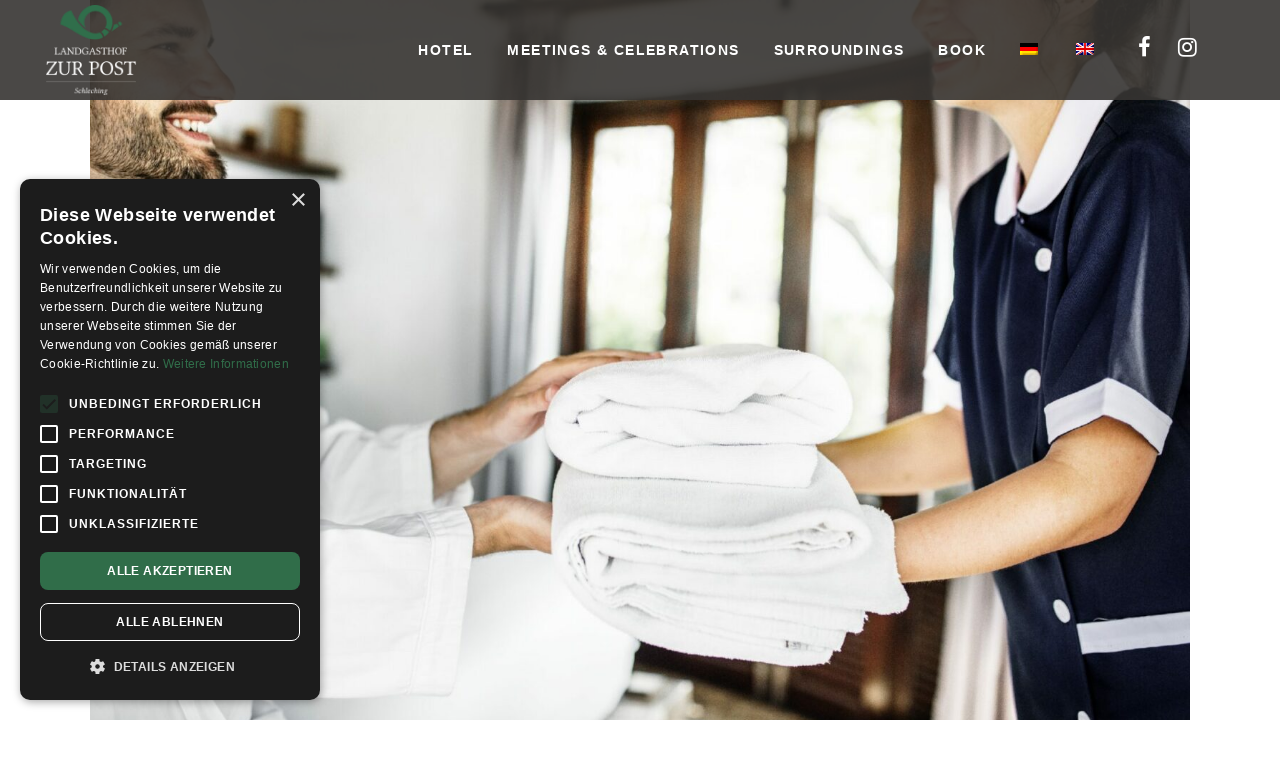

--- FILE ---
content_type: text/html; charset=UTF-8
request_url: https://www.landgasthof-post-schleching.com/reinigungskraft/?lang=en
body_size: 12782
content:
<!DOCTYPE html>
<html lang="en-US">
<head>
	<meta charset="UTF-8" />
	
				<meta name="viewport" content="width=device-width,initial-scale=1,user-scalable=no">
		
            
                        <link rel="shortcut icon" type="image/x-icon" href="https://www.landgasthof-post-schleching.com/wp-content/uploads/2020/11/index.ico">
            <link rel="apple-touch-icon" href="https://www.landgasthof-post-schleching.com/wp-content/uploads/2020/11/index.ico"/>
        
	<link rel="profile" href="http://gmpg.org/xfn/11" />
	<link rel="pingback" href="" />

	<meta name='robots' content='index, follow, max-image-preview:large, max-snippet:-1, max-video-preview:-1' />
	<style>img:is([sizes="auto" i], [sizes^="auto," i]) { contain-intrinsic-size: 3000px 1500px }</style>
	<link rel="alternate" hreflang="de" href="https://www.landgasthof-post-schleching.com/reinigungskraft/" />
<link rel="alternate" hreflang="en" href="https://www.landgasthof-post-schleching.com/reinigungskraft/?lang=en" />
<link rel="alternate" hreflang="x-default" href="https://www.landgasthof-post-schleching.com/reinigungskraft/" />
<script type='text/javascript' charset='UTF-8' data-cs-platform='wordpress' src='//cdn.cookie-script.com/s/60f3f506aeeaaae43677e2353b255913.js' id='cookie_script-js-with'></script>
	<!-- This site is optimized with the Yoast SEO plugin v26.5 - https://yoast.com/wordpress/plugins/seo/ -->
	<title>Room cleaners (m/f/d) - Landgasthof zur Post</title>
<link crossorigin data-rocket-preconnect href="https://www.googletagmanager.com" rel="preconnect">
<link crossorigin data-rocket-preconnect href="https://cdn.cookie-script.com" rel="preconnect">
<link crossorigin data-rocket-preconnect href="https://cdn.trustyou.com" rel="preconnect">
<link crossorigin data-rocket-preconnect href="https://gxptag.guestline.net" rel="preconnect">
<link crossorigin data-rocket-preconnect href="https://www.thehotelsnetwork.com" rel="preconnect"><link rel="preload" data-rocket-preload as="image" href="https://www.landgasthof-post-schleching.com/wp-content/uploads/2020/03/Housekeeping-Jobs.jpg" imagesrcset="https://www.landgasthof-post-schleching.com/wp-content/uploads/2020/03/Housekeeping-Jobs.jpg 1920w, https://www.landgasthof-post-schleching.com/wp-content/uploads/2020/03/Housekeeping-Jobs-300x200.jpg 300w, https://www.landgasthof-post-schleching.com/wp-content/uploads/2020/03/Housekeeping-Jobs-1024x683.jpg 1024w, https://www.landgasthof-post-schleching.com/wp-content/uploads/2020/03/Housekeeping-Jobs-768x512.jpg 768w, https://www.landgasthof-post-schleching.com/wp-content/uploads/2020/03/Housekeeping-Jobs-1536x1025.jpg 1536w, https://www.landgasthof-post-schleching.com/wp-content/uploads/2020/03/Housekeeping-Jobs-700x467.jpg 700w" imagesizes="(max-width: 1920px) 100vw, 1920px" fetchpriority="high">
	<link rel="canonical" href="https://www.landgasthof-post-schleching.com/reinigungskraft/?lang=en" />
	<meta property="og:locale" content="en_US" />
	<meta property="og:type" content="article" />
	<meta property="og:title" content="Room cleaners (m/f/d) - Landgasthof zur Post" />
	<meta property="og:description" content="More" />
	<meta property="og:url" content="https://www.landgasthof-post-schleching.com/reinigungskraft/?lang=en" />
	<meta property="og:site_name" content="Landgasthof zur Post" />
	<meta property="article:published_time" content="2020-03-10T10:28:39+00:00" />
	<meta property="article:modified_time" content="2024-06-05T09:45:29+00:00" />
	<meta property="og:image" content="https://www.landgasthof-post-schleching.com/wp-content/uploads/2020/03/Housekeeping-Jobs.jpg" />
	<meta property="og:image:width" content="1920" />
	<meta property="og:image:height" content="1281" />
	<meta property="og:image:type" content="image/jpeg" />
	<meta name="author" content="Lara Beiler" />
	<meta name="twitter:card" content="summary_large_image" />
	<meta name="twitter:label1" content="Written by" />
	<meta name="twitter:data1" content="Lara Beiler" />
	<meta name="twitter:label2" content="Est. reading time" />
	<meta name="twitter:data2" content="1 minute" />
	<script type="application/ld+json" class="yoast-schema-graph">{"@context":"https://schema.org","@graph":[{"@type":"WebPage","@id":"https://www.landgasthof-post-schleching.com/reinigungskraft/?lang=en","url":"https://www.landgasthof-post-schleching.com/reinigungskraft/?lang=en","name":"Room cleaners (m/f/d) - Landgasthof zur Post","isPartOf":{"@id":"https://www.landgasthof-post-schleching.com/#website"},"primaryImageOfPage":{"@id":"https://www.landgasthof-post-schleching.com/reinigungskraft/?lang=en#primaryimage"},"image":{"@id":"https://www.landgasthof-post-schleching.com/reinigungskraft/?lang=en#primaryimage"},"thumbnailUrl":"https://www.landgasthof-post-schleching.com/wp-content/uploads/2020/03/Housekeeping-Jobs.jpg","datePublished":"2020-03-10T10:28:39+00:00","dateModified":"2024-06-05T09:45:29+00:00","author":{"@id":"https://www.landgasthof-post-schleching.com/#/schema/person/495a836e53b4d71fc3bbdd25c993ee03"},"breadcrumb":{"@id":"https://www.landgasthof-post-schleching.com/reinigungskraft/?lang=en#breadcrumb"},"inLanguage":"en-US","potentialAction":[{"@type":"ReadAction","target":["https://www.landgasthof-post-schleching.com/reinigungskraft/?lang=en"]}]},{"@type":"ImageObject","inLanguage":"en-US","@id":"https://www.landgasthof-post-schleching.com/reinigungskraft/?lang=en#primaryimage","url":"https://www.landgasthof-post-schleching.com/wp-content/uploads/2020/03/Housekeeping-Jobs.jpg","contentUrl":"https://www.landgasthof-post-schleching.com/wp-content/uploads/2020/03/Housekeeping-Jobs.jpg","width":1920,"height":1281},{"@type":"BreadcrumbList","@id":"https://www.landgasthof-post-schleching.com/reinigungskraft/?lang=en#breadcrumb","itemListElement":[{"@type":"ListItem","position":1,"name":"Startseite","item":"https://www.landgasthof-post-schleching.com/beispiel-seite/?lang=en"},{"@type":"ListItem","position":2,"name":"Room cleaners (m/f/d)"}]},{"@type":"WebSite","@id":"https://www.landgasthof-post-schleching.com/#website","url":"https://www.landgasthof-post-schleching.com/","name":"Landgasthof zur Post","description":"Entspannung im Chiemgau","potentialAction":[{"@type":"SearchAction","target":{"@type":"EntryPoint","urlTemplate":"https://www.landgasthof-post-schleching.com/?s={search_term_string}"},"query-input":{"@type":"PropertyValueSpecification","valueRequired":true,"valueName":"search_term_string"}}],"inLanguage":"en-US"},{"@type":"Person","@id":"https://www.landgasthof-post-schleching.com/#/schema/person/495a836e53b4d71fc3bbdd25c993ee03","name":"Lara Beiler","url":"https://www.landgasthof-post-schleching.com/author/castlewood/?lang=en"}]}</script>
	<!-- / Yoast SEO plugin. -->


<link rel='dns-prefetch' href='//www.googletagmanager.com' />

<link rel="alternate" type="application/rss+xml" title="Landgasthof zur Post &raquo; Feed" href="https://www.landgasthof-post-schleching.com/feed/?lang=en" />
<link rel="alternate" type="application/rss+xml" title="Landgasthof zur Post &raquo; Comments Feed" href="https://www.landgasthof-post-schleching.com/comments/feed/?lang=en" />
<style id='wp-emoji-styles-inline-css' type='text/css'>

	img.wp-smiley, img.emoji {
		display: inline !important;
		border: none !important;
		box-shadow: none !important;
		height: 1em !important;
		width: 1em !important;
		margin: 0 0.07em !important;
		vertical-align: -0.1em !important;
		background: none !important;
		padding: 0 !important;
	}
</style>
<link rel='stylesheet' id='wp-block-library-css' href='https://www.landgasthof-post-schleching.com/wp-includes/css/dist/block-library/style.min.css?ver=6.8.3' type='text/css' media='all' />
<style id='classic-theme-styles-inline-css' type='text/css'>
/*! This file is auto-generated */
.wp-block-button__link{color:#fff;background-color:#32373c;border-radius:9999px;box-shadow:none;text-decoration:none;padding:calc(.667em + 2px) calc(1.333em + 2px);font-size:1.125em}.wp-block-file__button{background:#32373c;color:#fff;text-decoration:none}
</style>
<style id='global-styles-inline-css' type='text/css'>
:root{--wp--preset--aspect-ratio--square: 1;--wp--preset--aspect-ratio--4-3: 4/3;--wp--preset--aspect-ratio--3-4: 3/4;--wp--preset--aspect-ratio--3-2: 3/2;--wp--preset--aspect-ratio--2-3: 2/3;--wp--preset--aspect-ratio--16-9: 16/9;--wp--preset--aspect-ratio--9-16: 9/16;--wp--preset--color--black: #000000;--wp--preset--color--cyan-bluish-gray: #abb8c3;--wp--preset--color--white: #ffffff;--wp--preset--color--pale-pink: #f78da7;--wp--preset--color--vivid-red: #cf2e2e;--wp--preset--color--luminous-vivid-orange: #ff6900;--wp--preset--color--luminous-vivid-amber: #fcb900;--wp--preset--color--light-green-cyan: #7bdcb5;--wp--preset--color--vivid-green-cyan: #00d084;--wp--preset--color--pale-cyan-blue: #8ed1fc;--wp--preset--color--vivid-cyan-blue: #0693e3;--wp--preset--color--vivid-purple: #9b51e0;--wp--preset--gradient--vivid-cyan-blue-to-vivid-purple: linear-gradient(135deg,rgba(6,147,227,1) 0%,rgb(155,81,224) 100%);--wp--preset--gradient--light-green-cyan-to-vivid-green-cyan: linear-gradient(135deg,rgb(122,220,180) 0%,rgb(0,208,130) 100%);--wp--preset--gradient--luminous-vivid-amber-to-luminous-vivid-orange: linear-gradient(135deg,rgba(252,185,0,1) 0%,rgba(255,105,0,1) 100%);--wp--preset--gradient--luminous-vivid-orange-to-vivid-red: linear-gradient(135deg,rgba(255,105,0,1) 0%,rgb(207,46,46) 100%);--wp--preset--gradient--very-light-gray-to-cyan-bluish-gray: linear-gradient(135deg,rgb(238,238,238) 0%,rgb(169,184,195) 100%);--wp--preset--gradient--cool-to-warm-spectrum: linear-gradient(135deg,rgb(74,234,220) 0%,rgb(151,120,209) 20%,rgb(207,42,186) 40%,rgb(238,44,130) 60%,rgb(251,105,98) 80%,rgb(254,248,76) 100%);--wp--preset--gradient--blush-light-purple: linear-gradient(135deg,rgb(255,206,236) 0%,rgb(152,150,240) 100%);--wp--preset--gradient--blush-bordeaux: linear-gradient(135deg,rgb(254,205,165) 0%,rgb(254,45,45) 50%,rgb(107,0,62) 100%);--wp--preset--gradient--luminous-dusk: linear-gradient(135deg,rgb(255,203,112) 0%,rgb(199,81,192) 50%,rgb(65,88,208) 100%);--wp--preset--gradient--pale-ocean: linear-gradient(135deg,rgb(255,245,203) 0%,rgb(182,227,212) 50%,rgb(51,167,181) 100%);--wp--preset--gradient--electric-grass: linear-gradient(135deg,rgb(202,248,128) 0%,rgb(113,206,126) 100%);--wp--preset--gradient--midnight: linear-gradient(135deg,rgb(2,3,129) 0%,rgb(40,116,252) 100%);--wp--preset--font-size--small: 13px;--wp--preset--font-size--medium: 20px;--wp--preset--font-size--large: 36px;--wp--preset--font-size--x-large: 42px;--wp--preset--spacing--20: 0.44rem;--wp--preset--spacing--30: 0.67rem;--wp--preset--spacing--40: 1rem;--wp--preset--spacing--50: 1.5rem;--wp--preset--spacing--60: 2.25rem;--wp--preset--spacing--70: 3.38rem;--wp--preset--spacing--80: 5.06rem;--wp--preset--shadow--natural: 6px 6px 9px rgba(0, 0, 0, 0.2);--wp--preset--shadow--deep: 12px 12px 50px rgba(0, 0, 0, 0.4);--wp--preset--shadow--sharp: 6px 6px 0px rgba(0, 0, 0, 0.2);--wp--preset--shadow--outlined: 6px 6px 0px -3px rgba(255, 255, 255, 1), 6px 6px rgba(0, 0, 0, 1);--wp--preset--shadow--crisp: 6px 6px 0px rgba(0, 0, 0, 1);}:where(.is-layout-flex){gap: 0.5em;}:where(.is-layout-grid){gap: 0.5em;}body .is-layout-flex{display: flex;}.is-layout-flex{flex-wrap: wrap;align-items: center;}.is-layout-flex > :is(*, div){margin: 0;}body .is-layout-grid{display: grid;}.is-layout-grid > :is(*, div){margin: 0;}:where(.wp-block-columns.is-layout-flex){gap: 2em;}:where(.wp-block-columns.is-layout-grid){gap: 2em;}:where(.wp-block-post-template.is-layout-flex){gap: 1.25em;}:where(.wp-block-post-template.is-layout-grid){gap: 1.25em;}.has-black-color{color: var(--wp--preset--color--black) !important;}.has-cyan-bluish-gray-color{color: var(--wp--preset--color--cyan-bluish-gray) !important;}.has-white-color{color: var(--wp--preset--color--white) !important;}.has-pale-pink-color{color: var(--wp--preset--color--pale-pink) !important;}.has-vivid-red-color{color: var(--wp--preset--color--vivid-red) !important;}.has-luminous-vivid-orange-color{color: var(--wp--preset--color--luminous-vivid-orange) !important;}.has-luminous-vivid-amber-color{color: var(--wp--preset--color--luminous-vivid-amber) !important;}.has-light-green-cyan-color{color: var(--wp--preset--color--light-green-cyan) !important;}.has-vivid-green-cyan-color{color: var(--wp--preset--color--vivid-green-cyan) !important;}.has-pale-cyan-blue-color{color: var(--wp--preset--color--pale-cyan-blue) !important;}.has-vivid-cyan-blue-color{color: var(--wp--preset--color--vivid-cyan-blue) !important;}.has-vivid-purple-color{color: var(--wp--preset--color--vivid-purple) !important;}.has-black-background-color{background-color: var(--wp--preset--color--black) !important;}.has-cyan-bluish-gray-background-color{background-color: var(--wp--preset--color--cyan-bluish-gray) !important;}.has-white-background-color{background-color: var(--wp--preset--color--white) !important;}.has-pale-pink-background-color{background-color: var(--wp--preset--color--pale-pink) !important;}.has-vivid-red-background-color{background-color: var(--wp--preset--color--vivid-red) !important;}.has-luminous-vivid-orange-background-color{background-color: var(--wp--preset--color--luminous-vivid-orange) !important;}.has-luminous-vivid-amber-background-color{background-color: var(--wp--preset--color--luminous-vivid-amber) !important;}.has-light-green-cyan-background-color{background-color: var(--wp--preset--color--light-green-cyan) !important;}.has-vivid-green-cyan-background-color{background-color: var(--wp--preset--color--vivid-green-cyan) !important;}.has-pale-cyan-blue-background-color{background-color: var(--wp--preset--color--pale-cyan-blue) !important;}.has-vivid-cyan-blue-background-color{background-color: var(--wp--preset--color--vivid-cyan-blue) !important;}.has-vivid-purple-background-color{background-color: var(--wp--preset--color--vivid-purple) !important;}.has-black-border-color{border-color: var(--wp--preset--color--black) !important;}.has-cyan-bluish-gray-border-color{border-color: var(--wp--preset--color--cyan-bluish-gray) !important;}.has-white-border-color{border-color: var(--wp--preset--color--white) !important;}.has-pale-pink-border-color{border-color: var(--wp--preset--color--pale-pink) !important;}.has-vivid-red-border-color{border-color: var(--wp--preset--color--vivid-red) !important;}.has-luminous-vivid-orange-border-color{border-color: var(--wp--preset--color--luminous-vivid-orange) !important;}.has-luminous-vivid-amber-border-color{border-color: var(--wp--preset--color--luminous-vivid-amber) !important;}.has-light-green-cyan-border-color{border-color: var(--wp--preset--color--light-green-cyan) !important;}.has-vivid-green-cyan-border-color{border-color: var(--wp--preset--color--vivid-green-cyan) !important;}.has-pale-cyan-blue-border-color{border-color: var(--wp--preset--color--pale-cyan-blue) !important;}.has-vivid-cyan-blue-border-color{border-color: var(--wp--preset--color--vivid-cyan-blue) !important;}.has-vivid-purple-border-color{border-color: var(--wp--preset--color--vivid-purple) !important;}.has-vivid-cyan-blue-to-vivid-purple-gradient-background{background: var(--wp--preset--gradient--vivid-cyan-blue-to-vivid-purple) !important;}.has-light-green-cyan-to-vivid-green-cyan-gradient-background{background: var(--wp--preset--gradient--light-green-cyan-to-vivid-green-cyan) !important;}.has-luminous-vivid-amber-to-luminous-vivid-orange-gradient-background{background: var(--wp--preset--gradient--luminous-vivid-amber-to-luminous-vivid-orange) !important;}.has-luminous-vivid-orange-to-vivid-red-gradient-background{background: var(--wp--preset--gradient--luminous-vivid-orange-to-vivid-red) !important;}.has-very-light-gray-to-cyan-bluish-gray-gradient-background{background: var(--wp--preset--gradient--very-light-gray-to-cyan-bluish-gray) !important;}.has-cool-to-warm-spectrum-gradient-background{background: var(--wp--preset--gradient--cool-to-warm-spectrum) !important;}.has-blush-light-purple-gradient-background{background: var(--wp--preset--gradient--blush-light-purple) !important;}.has-blush-bordeaux-gradient-background{background: var(--wp--preset--gradient--blush-bordeaux) !important;}.has-luminous-dusk-gradient-background{background: var(--wp--preset--gradient--luminous-dusk) !important;}.has-pale-ocean-gradient-background{background: var(--wp--preset--gradient--pale-ocean) !important;}.has-electric-grass-gradient-background{background: var(--wp--preset--gradient--electric-grass) !important;}.has-midnight-gradient-background{background: var(--wp--preset--gradient--midnight) !important;}.has-small-font-size{font-size: var(--wp--preset--font-size--small) !important;}.has-medium-font-size{font-size: var(--wp--preset--font-size--medium) !important;}.has-large-font-size{font-size: var(--wp--preset--font-size--large) !important;}.has-x-large-font-size{font-size: var(--wp--preset--font-size--x-large) !important;}
:where(.wp-block-post-template.is-layout-flex){gap: 1.25em;}:where(.wp-block-post-template.is-layout-grid){gap: 1.25em;}
:where(.wp-block-columns.is-layout-flex){gap: 2em;}:where(.wp-block-columns.is-layout-grid){gap: 2em;}
:root :where(.wp-block-pullquote){font-size: 1.5em;line-height: 1.6;}
</style>
<link rel='stylesheet' id='wpml-menu-item-0-css' href='https://www.landgasthof-post-schleching.com/wp-content/plugins/sitepress-multilingual-cms/templates/language-switchers/menu-item/style.min.css?ver=1' type='text/css' media='all' />
<link rel='stylesheet' id='mediaelement-css' href='https://www.landgasthof-post-schleching.com/wp-includes/js/mediaelement/mediaelementplayer-legacy.min.css?ver=4.2.17' type='text/css' media='all' />
<link rel='stylesheet' id='wp-mediaelement-css' href='https://www.landgasthof-post-schleching.com/wp-includes/js/mediaelement/wp-mediaelement.min.css?ver=6.8.3' type='text/css' media='all' />
<link rel='stylesheet' id='bridge-default-style-css' href='https://www.landgasthof-post-schleching.com/wp-content/themes/bridge/style.css?ver=6.8.3' type='text/css' media='all' />
<link rel='stylesheet' id='bridge-qode-font_awesome-css' href='https://www.landgasthof-post-schleching.com/wp-content/themes/bridge/css/font-awesome/css/font-awesome.min.css?ver=6.8.3' type='text/css' media='all' />
<link rel='stylesheet' id='bridge-qode-font_elegant-css' href='https://www.landgasthof-post-schleching.com/wp-content/themes/bridge/css/elegant-icons/style.min.css?ver=6.8.3' type='text/css' media='all' />
<link rel='stylesheet' id='bridge-qode-linea_icons-css' href='https://www.landgasthof-post-schleching.com/wp-content/themes/bridge/css/linea-icons/style.css?ver=6.8.3' type='text/css' media='all' />
<link rel='stylesheet' id='bridge-qode-dripicons-css' href='https://www.landgasthof-post-schleching.com/wp-content/themes/bridge/css/dripicons/dripicons.css?ver=6.8.3' type='text/css' media='all' />
<link rel='stylesheet' id='bridge-qode-kiko-css' href='https://www.landgasthof-post-schleching.com/wp-content/themes/bridge/css/kiko/kiko-all.css?ver=6.8.3' type='text/css' media='all' />
<link rel='stylesheet' id='bridge-qode-font_awesome_5-css' href='https://www.landgasthof-post-schleching.com/wp-content/themes/bridge/css/font-awesome-5/css/font-awesome-5.min.css?ver=6.8.3' type='text/css' media='all' />
<link rel='stylesheet' id='bridge-stylesheet-css' href='https://www.landgasthof-post-schleching.com/wp-content/themes/bridge/css/stylesheet.min.css?ver=6.8.3' type='text/css' media='all' />
<style id='bridge-stylesheet-inline-css' type='text/css'>
   .postid-3059.disabled_footer_top .footer_top_holder, .postid-3059.disabled_footer_bottom .footer_bottom_holder { display: none;}


</style>
<link rel='stylesheet' id='bridge-print-css' href='https://www.landgasthof-post-schleching.com/wp-content/themes/bridge/css/print.css?ver=6.8.3' type='text/css' media='all' />
<link rel='stylesheet' id='bridge-style-dynamic-css' href='https://www.landgasthof-post-schleching.com/wp-content/themes/bridge/css/style_dynamic.css?ver=1670341220' type='text/css' media='all' />
<link rel='stylesheet' id='bridge-responsive-css' href='https://www.landgasthof-post-schleching.com/wp-content/themes/bridge/css/responsive.min.css?ver=6.8.3' type='text/css' media='all' />
<link rel='stylesheet' id='bridge-style-dynamic-responsive-css' href='https://www.landgasthof-post-schleching.com/wp-content/themes/bridge/css/style_dynamic_responsive.css?ver=1670341220' type='text/css' media='all' />
<link rel='stylesheet' id='js_composer_front-css' href='https://www.landgasthof-post-schleching.com/wp-content/plugins/js_composer/assets/css/js_composer.min.css?ver=8.5' type='text/css' media='all' />
<link rel='stylesheet' id='bridge-core-dashboard-style-css' href='https://www.landgasthof-post-schleching.com/wp-content/plugins/bridge-core/modules/core-dashboard/assets/css/core-dashboard.min.css?ver=6.8.3' type='text/css' media='all' />
<link rel='stylesheet' id='bridge-childstyle-css' href='https://www.landgasthof-post-schleching.com/wp-content/themes/bridge-child/style.css?ver=6.8.3' type='text/css' media='all' />
<script type="text/javascript" src="https://www.landgasthof-post-schleching.com/wp-includes/js/jquery/jquery.min.js?ver=3.7.1" id="jquery-core-js"></script>
<script type="text/javascript" src="https://www.landgasthof-post-schleching.com/wp-includes/js/jquery/jquery-migrate.min.js?ver=3.4.1" id="jquery-migrate-js"></script>
<script type="text/javascript" src="//www.landgasthof-post-schleching.com/wp-content/plugins/revslider/sr6/assets/js/rbtools.min.js?ver=6.7.20" async id="tp-tools-js"></script>
<script type="text/javascript" src="//www.landgasthof-post-schleching.com/wp-content/plugins/revslider/sr6/assets/js/rs6.min.js?ver=6.7.20" async id="revmin-js"></script>

<!-- Google tag (gtag.js) snippet added by Site Kit -->

<!-- Google Analytics snippet added by Site Kit -->
<script type="text/javascript" src="https://www.googletagmanager.com/gtag/js?id=GT-PB66T8X" id="google_gtagjs-js" async></script>
<script type="text/javascript" id="google_gtagjs-js-after">
/* <![CDATA[ */
window.dataLayer = window.dataLayer || [];function gtag(){dataLayer.push(arguments);}
gtag("set","linker",{"domains":["www.landgasthof-post-schleching.com"]});
gtag("js", new Date());
gtag("set", "developer_id.dZTNiMT", true);
gtag("config", "GT-PB66T8X");
/* ]]> */
</script>

<!-- End Google tag (gtag.js) snippet added by Site Kit -->
<script></script><link rel="https://api.w.org/" href="https://www.landgasthof-post-schleching.com/wp-json/" /><link rel="alternate" title="JSON" type="application/json" href="https://www.landgasthof-post-schleching.com/wp-json/wp/v2/posts/3059" /><link rel="EditURI" type="application/rsd+xml" title="RSD" href="https://www.landgasthof-post-schleching.com/xmlrpc.php?rsd" />
<meta name="generator" content="WordPress 6.8.3" />
<link rel='shortlink' href='https://www.landgasthof-post-schleching.com/?p=3059&#038;lang=en' />
<link rel="alternate" title="oEmbed (JSON)" type="application/json+oembed" href="https://www.landgasthof-post-schleching.com/wp-json/oembed/1.0/embed?url=https%3A%2F%2Fwww.landgasthof-post-schleching.com%2Freinigungskraft%2F%3Flang%3Den" />
<link rel="alternate" title="oEmbed (XML)" type="text/xml+oembed" href="https://www.landgasthof-post-schleching.com/wp-json/oembed/1.0/embed?url=https%3A%2F%2Fwww.landgasthof-post-schleching.com%2Freinigungskraft%2F%3Flang%3Den&#038;format=xml" />
<meta name="generator" content="WPML ver:4.7.6 stt:1,3;" />
<meta name="generator" content="Site Kit by Google 1.157.0" /><script async src="https://cdn.trustyou.com/v2/hotel/widget-ui/badges/badges.umd.js"></script><style type="text/css">.recentcomments a{display:inline !important;padding:0 !important;margin:0 !important;}</style><meta name="generator" content="Powered by WPBakery Page Builder - drag and drop page builder for WordPress."/>

<!-- Google Tag Manager snippet added by Site Kit -->
<script type="text/javascript">
/* <![CDATA[ */

			( function( w, d, s, l, i ) {
				w[l] = w[l] || [];
				w[l].push( {'gtm.start': new Date().getTime(), event: 'gtm.js'} );
				var f = d.getElementsByTagName( s )[0],
					j = d.createElement( s ), dl = l != 'dataLayer' ? '&l=' + l : '';
				j.async = true;
				j.src = 'https://www.googletagmanager.com/gtm.js?id=' + i + dl;
				f.parentNode.insertBefore( j, f );
			} )( window, document, 'script', 'dataLayer', 'GTM-P99B6CN' );
			
/* ]]> */
</script>

<!-- End Google Tag Manager snippet added by Site Kit -->
<meta name="generator" content="Powered by Slider Revolution 6.7.20 - responsive, Mobile-Friendly Slider Plugin for WordPress with comfortable drag and drop interface." />
<script>function setREVStartSize(e){
			//window.requestAnimationFrame(function() {
				window.RSIW = window.RSIW===undefined ? window.innerWidth : window.RSIW;
				window.RSIH = window.RSIH===undefined ? window.innerHeight : window.RSIH;
				try {
					var pw = document.getElementById(e.c).parentNode.offsetWidth,
						newh;
					pw = pw===0 || isNaN(pw) || (e.l=="fullwidth" || e.layout=="fullwidth") ? window.RSIW : pw;
					e.tabw = e.tabw===undefined ? 0 : parseInt(e.tabw);
					e.thumbw = e.thumbw===undefined ? 0 : parseInt(e.thumbw);
					e.tabh = e.tabh===undefined ? 0 : parseInt(e.tabh);
					e.thumbh = e.thumbh===undefined ? 0 : parseInt(e.thumbh);
					e.tabhide = e.tabhide===undefined ? 0 : parseInt(e.tabhide);
					e.thumbhide = e.thumbhide===undefined ? 0 : parseInt(e.thumbhide);
					e.mh = e.mh===undefined || e.mh=="" || e.mh==="auto" ? 0 : parseInt(e.mh,0);
					if(e.layout==="fullscreen" || e.l==="fullscreen")
						newh = Math.max(e.mh,window.RSIH);
					else{
						e.gw = Array.isArray(e.gw) ? e.gw : [e.gw];
						for (var i in e.rl) if (e.gw[i]===undefined || e.gw[i]===0) e.gw[i] = e.gw[i-1];
						e.gh = e.el===undefined || e.el==="" || (Array.isArray(e.el) && e.el.length==0)? e.gh : e.el;
						e.gh = Array.isArray(e.gh) ? e.gh : [e.gh];
						for (var i in e.rl) if (e.gh[i]===undefined || e.gh[i]===0) e.gh[i] = e.gh[i-1];
											
						var nl = new Array(e.rl.length),
							ix = 0,
							sl;
						e.tabw = e.tabhide>=pw ? 0 : e.tabw;
						e.thumbw = e.thumbhide>=pw ? 0 : e.thumbw;
						e.tabh = e.tabhide>=pw ? 0 : e.tabh;
						e.thumbh = e.thumbhide>=pw ? 0 : e.thumbh;
						for (var i in e.rl) nl[i] = e.rl[i]<window.RSIW ? 0 : e.rl[i];
						sl = nl[0];
						for (var i in nl) if (sl>nl[i] && nl[i]>0) { sl = nl[i]; ix=i;}
						var m = pw>(e.gw[ix]+e.tabw+e.thumbw) ? 1 : (pw-(e.tabw+e.thumbw)) / (e.gw[ix]);
						newh =  (e.gh[ix] * m) + (e.tabh + e.thumbh);
					}
					var el = document.getElementById(e.c);
					if (el!==null && el) el.style.height = newh+"px";
					el = document.getElementById(e.c+"_wrapper");
					if (el!==null && el) {
						el.style.height = newh+"px";
						el.style.display = "block";
					}
				} catch(e){
					console.log("Failure at Presize of Slider:" + e)
				}
			//});
		  };</script>
<noscript><style> .wpb_animate_when_almost_visible { opacity: 1; }</style></noscript><noscript><style id="rocket-lazyload-nojs-css">.rll-youtube-player, [data-lazy-src]{display:none !important;}</style></noscript><meta name="generator" content="WP Rocket 3.19.2.1" data-wpr-features="wpr_lazyload_images wpr_preconnect_external_domains wpr_oci wpr_desktop" /></head>

<body class="wp-singular post-template-default single single-post postid-3059 single-format-standard wp-theme-bridge wp-child-theme-bridge-child bridge-core-2.3.3  qode-title-hidden qode_grid_1300 qode-child-theme-ver- qode-theme-ver-21.9 qode-theme-basis framework wpb-js-composer js-comp-ver-8.5 vc_responsive" itemscope itemtype="http://schema.org/WebPage">


		<!-- Google Tag Manager (noscript) snippet added by Site Kit -->
		<noscript>
			<iframe src="https://www.googletagmanager.com/ns.html?id=GTM-P99B6CN" height="0" width="0" style="display:none;visibility:hidden"></iframe>
		</noscript>
		<!-- End Google Tag Manager (noscript) snippet added by Site Kit -->
		

<div  class="wrapper">
	<div  class="wrapper_inner">

    
		<!-- Google Analytics start -->
				<!-- Google Analytics end -->

		
	<header  class=" scroll_header_top_area  stick scrolled_not_transparent header_style_on_scroll page_header">
	<div class="header_inner clearfix">
				<div class="header_top_bottom_holder">
			
			<div class="header_bottom clearfix" style=' background-color:rgba(55, 53, 50, 0.90);' >
											<div class="header_inner_left">
																	<div class="mobile_menu_button">
		<span>
			<i class="qode_icon_font_awesome fa fa-bars " ></i>		</span>
	</div>
								<div class="logo_wrapper" >
	<div class="q_logo">
		<a itemprop="url" href="https://www.landgasthof-post-schleching.com/?lang=en" >
             <img itemprop="image" class="normal" src="https://www.landgasthof-post-schleching.com/wp-content/uploads/2020/12/Logo_Landgasthof_zur_Post-e1614872658652.png" alt="Logo"> 			 <img itemprop="image" class="light" src="https://www.landgasthof-post-schleching.com/wp-content/uploads/2020/11/Landgasthof-zur-Post.png" alt="Logo"/> 			 <img itemprop="image" class="dark" src="https://www.landgasthof-post-schleching.com/wp-content/uploads/2020/11/Landgasthof-zur-Post.png" alt="Logo"/> 			 <img itemprop="image" class="sticky" src="https://www.landgasthof-post-schleching.com/wp-content/uploads/2020/12/Logo_Landgasthof_zur_Post2.png" alt="Logo"/> 			 <img itemprop="image" class="mobile" src="https://www.landgasthof-post-schleching.com/wp-content/uploads/2020/12/Logo_Landgasthof_zur_Post-e1614872658652.png" alt="Logo"/> 					</a>
	</div>
	</div>															</div>
															<div class="header_inner_right">
									<div class="side_menu_button_wrapper right">
																					<div class="header_bottom_right_widget_holder"><div class="widget_text header_bottom_widget widget_custom_html"><div class="textwidget custom-html-widget"><span class='q_social_icon_holder normal_social' data-color=#ffffff data-hover-color=#286f4b><a itemprop='url' href='https://www.facebook.com/landgasthofzurpostschleching/' target='_blank'><i class="qode_icon_font_awesome fa fa-facebook  simple_social" style="color: #ffffff;margin: 0 15px 0 0 ;font-size: 22px;" ></i></a></span><span class='q_social_icon_holder normal_social' data-color=#ffffff data-hover-color=#286f4b><a itemprop='url' href='https://www.instagram.com/landgasthof_zur_post/' target='_blank'><i class="qode_icon_font_awesome fa fa-instagram  simple_social" style="color: #ffffff;margin: 0 15px 0 0 ;font-size: 22px;" ></i></a></span></div></div><div class="widget_text header_bottom_widget widget_custom_html"><div class="textwidget custom-html-widget"><div id="buchungsbox" class="top">

	<div id="dirs-box">
		<div id="buchungs-titel">
			<h6>Bestpreisgarantie</h6>
		</div>
		<div>
			<h4
		style="text-align:center;">	<span text-align="center;" style="color: white;">
Jetzt direkt über unsere Website buchen und bis zu 20% sparen!</span></h4><br/><br/></div>
<a href="/hotel/#special-deals" class="special-deals"><img src="data:image/svg+xml,%3Csvg%20xmlns='http://www.w3.org/2000/svg'%20viewBox='0%200%200%200'%3E%3C/svg%3E" alt="SPECIAL DEALS" data-lazy-src="/wp-content/uploads/2020/07/special-deals-button.png"><noscript><img src="/wp-content/uploads/2020/07/special-deals-button.png" alt="SPECIAL DEALS"></noscript> </a>
	</div>
</div>
</div></div></div>
																														<div class="side_menu_button">
																																	
										</div>
									</div>
								</div>
							
							
							<nav class="main_menu drop_down right">
								<ul id="menu-main-menue-englisch" class=""><li id="nav-menu-item-3240" class="menu-item menu-item-type-post_type menu-item-object-page  narrow"><a href="https://www.landgasthof-post-schleching.com/hotel/?lang=en" class=""><i class="menu_icon blank fa"></i><span>Hotel</span><span class="plus"></span></a></li>
<li id="nav-menu-item-3241" class="menu-item menu-item-type-post_type menu-item-object-page  narrow"></li>
<li id="nav-menu-item-3242" class="menu-item menu-item-type-post_type menu-item-object-page  narrow"><a href="https://www.landgasthof-post-schleching.com/tagen-feiern/?lang=en" class=""><i class="menu_icon blank fa"></i><span>Meetings &#038; celebrations</span><span class="plus"></span></a></li>
<li id="nav-menu-item-3243" class="menu-item menu-item-type-post_type menu-item-object-page  narrow"><a href="https://www.landgasthof-post-schleching.com/umgebung/?lang=en" class=""><i class="menu_icon blank fa"></i><span>Surroundings</span><span class="plus"></span></a></li>
<li id="nav-menu-item-3244" class="menu-item menu-item-type-custom menu-item-object-custom  narrow"><a target="_blank" href="https://booking.eu.guestline.app/CWHRZURPOS/availability?hotel=CWHRZURPOS&amp;lng=en" class=""><i class="menu_icon blank fa"></i><span>Book</span><span class="plus"></span></a></li>
<li id="nav-menu-item-wpml-ls-3-de" class="menu-item wpml-ls-slot-3 wpml-ls-item wpml-ls-item-de wpml-ls-menu-item wpml-ls-first-item menu-item-type-wpml_ls_menu_item menu-item-object-wpml_ls_menu_item  narrow"><a title="Switch to " href="https://www.landgasthof-post-schleching.com/reinigungskraft/" class=""><i class="menu_icon blank fa"></i><span><img
            class="wpml-ls-flag"
            src="https://www.landgasthof-post-schleching.com/wp-content/plugins/sitepress-multilingual-cms/res/flags/de.png"
            alt="German"
            width=18
            height=12
    /></span><span class="plus"></span><span class="qode-featured-icon " aria-hidden="true"></span></a></li>
<li id="nav-menu-item-wpml-ls-3-en" class="menu-item wpml-ls-slot-3 wpml-ls-item wpml-ls-item-en wpml-ls-current-language wpml-ls-menu-item wpml-ls-last-item menu-item-type-wpml_ls_menu_item menu-item-object-wpml_ls_menu_item  narrow"><a title="Switch to " href="https://www.landgasthof-post-schleching.com/reinigungskraft/?lang=en" class=""><i class="menu_icon blank fa"></i><span><img
            class="wpml-ls-flag"
            src="https://www.landgasthof-post-schleching.com/wp-content/plugins/sitepress-multilingual-cms/res/flags/en.png"
            alt="English"
            width=18
            height=12
    /></span><span class="plus"></span><span class="qode-featured-icon " aria-hidden="true"></span></a></li>
</ul>							</nav>
														<nav class="mobile_menu">
	<ul id="menu-main-menue-englisch-1" class=""><li id="mobile-menu-item-3240" class="menu-item menu-item-type-post_type menu-item-object-page "><a href="https://www.landgasthof-post-schleching.com/hotel/?lang=en" class=""><span>Hotel</span></a><span class="mobile_arrow"><i class="fa fa-angle-right"></i><i class="fa fa-angle-down"></i></span></li>
<li id="mobile-menu-item-3241" class="menu-item menu-item-type-post_type menu-item-object-page "></li>
<li id="mobile-menu-item-3242" class="menu-item menu-item-type-post_type menu-item-object-page "><a href="https://www.landgasthof-post-schleching.com/tagen-feiern/?lang=en" class=""><span>Meetings &#038; celebrations</span></a><span class="mobile_arrow"><i class="fa fa-angle-right"></i><i class="fa fa-angle-down"></i></span></li>
<li id="mobile-menu-item-3243" class="menu-item menu-item-type-post_type menu-item-object-page "><a href="https://www.landgasthof-post-schleching.com/umgebung/?lang=en" class=""><span>Surroundings</span></a><span class="mobile_arrow"><i class="fa fa-angle-right"></i><i class="fa fa-angle-down"></i></span></li>
<li id="mobile-menu-item-3244" class="menu-item menu-item-type-custom menu-item-object-custom "><a target="_blank" href="https://booking.eu.guestline.app/CWHRZURPOS/availability?hotel=CWHRZURPOS&amp;lng=en" class=""><span>Book</span></a><span class="mobile_arrow"><i class="fa fa-angle-right"></i><i class="fa fa-angle-down"></i></span></li>
<li id="mobile-menu-item-wpml-ls-3-de" class="menu-item wpml-ls-slot-3 wpml-ls-item wpml-ls-item-de wpml-ls-menu-item wpml-ls-first-item menu-item-type-wpml_ls_menu_item menu-item-object-wpml_ls_menu_item "><a title="Switch to " href="https://www.landgasthof-post-schleching.com/reinigungskraft/" class=""><span><img
            class="wpml-ls-flag"
            src="https://www.landgasthof-post-schleching.com/wp-content/plugins/sitepress-multilingual-cms/res/flags/de.png"
            alt="German"
            width=18
            height=12
    /></span></a><span class="mobile_arrow"><i class="fa fa-angle-right"></i><i class="fa fa-angle-down"></i></span></li>
<li id="mobile-menu-item-wpml-ls-3-en" class="menu-item wpml-ls-slot-3 wpml-ls-item wpml-ls-item-en wpml-ls-current-language wpml-ls-menu-item wpml-ls-last-item menu-item-type-wpml_ls_menu_item menu-item-object-wpml_ls_menu_item "><a title="Switch to " href="https://www.landgasthof-post-schleching.com/reinigungskraft/?lang=en" class=""><span><img
            class="wpml-ls-flag"
            src="https://www.landgasthof-post-schleching.com/wp-content/plugins/sitepress-multilingual-cms/res/flags/en.png"
            alt="English"
            width=18
            height=12
    /></span></a><span class="mobile_arrow"><i class="fa fa-angle-right"></i><i class="fa fa-angle-down"></i></span></li>
</ul></nav>											</div>
			</div>
		</div>

</header>	
	
    
    	
    
    <div  class="content ">
        <div class="content_inner  ">
    
											<div class="container">
														<div class="container_inner default_template_holder" >
															<div class="blog_single blog_holder">
								<article id="post-3059" class="post-3059 post type-post status-publish format-standard has-post-thumbnail hentry category-jobs-en category-uncategorized">
			<div class="post_content_holder">
										<div class="post_image">
	                        <img width="1920" height="1281" src="https://www.landgasthof-post-schleching.com/wp-content/uploads/2020/03/Housekeeping-Jobs.jpg" class="attachment-full size-full wp-post-image" alt="" decoding="async" fetchpriority="high" srcset="https://www.landgasthof-post-schleching.com/wp-content/uploads/2020/03/Housekeeping-Jobs.jpg 1920w, https://www.landgasthof-post-schleching.com/wp-content/uploads/2020/03/Housekeeping-Jobs-300x200.jpg 300w, https://www.landgasthof-post-schleching.com/wp-content/uploads/2020/03/Housekeeping-Jobs-1024x683.jpg 1024w, https://www.landgasthof-post-schleching.com/wp-content/uploads/2020/03/Housekeeping-Jobs-768x512.jpg 768w, https://www.landgasthof-post-schleching.com/wp-content/uploads/2020/03/Housekeeping-Jobs-1536x1025.jpg 1536w, https://www.landgasthof-post-schleching.com/wp-content/uploads/2020/03/Housekeeping-Jobs-700x467.jpg 700w" sizes="(max-width: 1920px) 100vw, 1920px" />						</div>
								<div class="post_text">
					<div class="post_text_inner">
						<h2 itemprop="name" class="entry_title"><span itemprop="dateCreated" class="date entry_date updated">10 Mar<meta itemprop="interactionCount" content="UserComments: 0"/></span> Room cleaners (m/f/d)</h2>
						<div class="post_info">
							<span class="time">Posted at 11:28h</span>
							in <a href="https://www.landgasthof-post-schleching.com/category/jobs-en/?lang=en" rel="category tag">Jobs</a>, <a href="https://www.landgasthof-post-schleching.com/category/uncategorized/?lang=en" rel="category tag">Uncategorized</a>							<span class="post_author">
								by								<a itemprop="author" class="post_author_link" href="https://www.landgasthof-post-schleching.com/author/castlewood/?lang=en">Lara Beiler</a>
							</span>
															<span class="dots"><i class="fa fa-square"></i></span><a itemprop="url" class="post_comments" href="https://www.landgasthof-post-schleching.com/reinigungskraft/?lang=en#respond" target="_self">0 Comments</a>
							                                    						</div>
						<div class="layout layout3">
<div class="maybe_container">
<div class="maybe_row">
<div class="maybe_col">
<div class="layout layout3">
<div class="maybe_container">
<div class="maybe_row">
<p><strong>We are looking for room cleaners (m/f/d) to strengthen our team<br />
</strong><strong>Your tasks:<u></u></strong></p>
<ul>
<li>They clean and care for our guest rooms and public areas on a daily basis</li>
<li>They ensure cleanliness in the entire hotel area</li>
<li>Completion of the necessary preparatory and follow-up work</li>
<li>Workplace hygiene and compliance with standards</li>
</ul>
<p><strong>Your profile:<br />
</strong></p>
<ul>
<li>good knowledge of German</li>
<li>Committed, reliable and positive personality</li>
<li>Very high level of service and friendliness</li>
<li>Well-groomed appearance and ability to work in a team</li>
<li>High willingness to provide services and enjoy dealing with guests and colleagues</li>
</ul>
<p><strong>We offer you:</strong></p>
<ul>
<li>a family working environment &amp; team</li>
<li>flexible opportunities for advancement within the group</li>
<li>Performance-related payment</li>
</ul>
<div class="maybe_col">Have we piqued your interest?</div>
<div>Then send us your application documents, stating your earliest possible starting date.</div>
<div>Mail to: <a href="mailto:karriere@castlewood-hotels.com">karriere@castlewood-hotels.com</a></div>
</div>
</div>
</div>
</div>
</div>
</div>
</div>
					</div>
				</div>
			</div>
		
	    	</article>													<div class="comment_holder clearfix" id="comments">
<div class="comment_number"><div class="comment_number_inner"><h5>No Comments</h5></div></div>
<div class="comments">
		<!-- If comments are open, but there are no comments. -->

	 
		<!-- If comments are closed. -->
		<p>Sorry, the comment form is closed at this time.</p>

	</div></div>
 <div class="comment_pager">
	<p></p>
 </div>
 <div class="comment_form">
	</div>						                        </div>

                    					</div>
                                 </div>
	


		
	</div>
</div>



	<footer  class="uncover">
		<div class="footer_inner clearfix">
				<div class="footer_top_holder">
            			<div class="footer_top">
								<div class="container">
					<div class="container_inner">
																	<div class="three_columns clearfix">
								<div class="column1 footer_col1">
									<div class="column_inner">
										<div id="text-2" class="widget widget_text"><h5>Landgasthof zur Post</h5>			<div class="textwidget"><p>Kirchplatz 7 | 83259 Schleching<br />
T. <a href="tel:+4986491214">+49 (0) 86 49 12 14</a><br />
F. +49 (0) 86 49 13 32<br />
<a href="mailto:info@landgasthof-post-schleching.com">info@landgasthof-post-schleching.com</a></p>
<p><strong>Reservierung: <a href="tel:+49302359296303">+49 (0) 30 2359296 303</a></strong></p>
<p>&nbsp;</p>
</div>
		</div>									</div>
								</div>
								<div class="column2 footer_col2">
									<div class="column_inner">
										<div id="custom_html-10" class="widget_text widget widget_custom_html"><div class="textwidget custom-html-widget"><a href="https://www.castlewood-hotels.com/" title="Castlewood Hotels & Resorts" target="_blank"><img width="300" height="120" src="https://www.castlewood-hotels.com/wp-content/uploads/Castlewood-Hotels_Logo_Footer.png" class="image attachment-full size-full" alt="Castlewood Hotels & Resorts" style="max-width: 100%; height: auto;"></a></div></div><div id="custom_html-4" class="widget_text widget widget_custom_html"><div class="textwidget custom-html-widget">	<div class="vc_empty_space"  style="height: 20px" ><span
			class="vc_empty_space_inner">
			<span class="empty_space_image"  ></span>
		</span></div>


<span class='q_social_icon_holder normal_social' data-hover-color=#286f4b><a itemprop='url' href='https://www.facebook.com/landgasthofzurpostschleching/' target='_blank'><i class="qode_icon_font_awesome fa fa-facebook fa-2x simple_social" style="margin: 0 15px 0 0;" ></i></a></span>
<span class='q_social_icon_holder normal_social' data-hover-color=#286f4b><a itemprop='url' href='https://www.instagram.com/landgasthof_zur_post/' target='_blank'><i class="qode_icon_font_awesome fa fa-instagram fa-2x simple_social" style="margin: 0 15px 0 0 ;" ></i></a></span>
</div></div><div id="custom_html-7" class="widget_text widget widget_custom_html"><div class="textwidget custom-html-widget"><script type="text/javascript" data-group-id="CWHRZURPOS" id="guestline-tag" src="https://gxptag.guestline.net/static/js/tag.js" data-lng="de" async></script>
</div></div><div id="custom_html-8" class="widget_text widget widget_custom_html"><div class="textwidget custom-html-widget"><script> jQuery(document).ready(function() { jQuery('.button-buchen').click(function() { 	jQuery('#gldbm-panel__toggle-button').click(); }); }); </script></div></div>									</div>
								</div>
								<div class="column3 footer_col3">
									<div class="column_inner">
										<div id="text-3" class="widget widget_text"><h5>Weitere Links</h5>			<div class="textwidget"><p><a href="/impressum">Impressum</a><br />
<a href="/datenschutzerklaerung">Datenschutzerklärung</a><br />
<a href="https://www.landgasthof-post-schleching.com/wp-content/uploads/2020/12/AGB-Landgasthof-Zur-Post.pdf" target="_blank" rel="noopener">AGB</a><br />
<a href="/kontakt">Kontakt</a><br />
<a href="/karriere">Karriere</a><br />
<a href="https://www.extrabooking.com/widget/S8LT-SROY-DSDJ" target="_blank" rel="noopener">Gutscheinshop</a></p>
</div>
		</div>									</div>
								</div>
							</div>
															</div>
				</div>
							</div>
					</div>
							<div class="footer_bottom_holder">
                                    <div style="background-color: #a0a0a0;height: 1px" class="footer_bottom_border in_grid"></div>
                									<div class="footer_bottom">
							<div class="textwidget"><p>© 2021 Gasthof Zur Post Schleching Betriebs-GmbH &#8211; Website realisiert durch <a title="Webdesign und Webseiten für Hotels" href="https://www.punktplanung.de/webseiten/webdesign-hotels-restaurants/" target="_blank" rel="noopener">Punktplanung</a></p>
</div>
		<div class="textwidget custom-html-widget"><script>
var links_org_element = jQuery('a[href*="https://CWHRZURPOS.dbm.guestline.net/availability?hotel=CWHRZURPOS&nights"]');
var d = new Date();
	d.setDate(d.getDate() + 30);
var strDate = d.getFullYear() + "-" + (d.getMonth()+1) + "-" + d.getDate();
jQuery.each(links_org_element, function(i, l) { 
    var link_org = jQuery(links_org_element[i]);
link_org.attr('href', link_org.attr('href') + '&arrival=' + strDate);
});
</script>
</div>			</div>
								</div>
				</div>
	</footer>
		
</div>
</div>

		<script>
			window.RS_MODULES = window.RS_MODULES || {};
			window.RS_MODULES.modules = window.RS_MODULES.modules || {};
			window.RS_MODULES.waiting = window.RS_MODULES.waiting || [];
			window.RS_MODULES.defered = false;
			window.RS_MODULES.moduleWaiting = window.RS_MODULES.moduleWaiting || {};
			window.RS_MODULES.type = 'compiled';
		</script>
		<script type="speculationrules">
{"prefetch":[{"source":"document","where":{"and":[{"href_matches":"\/*"},{"not":{"href_matches":["\/wp-*.php","\/wp-admin\/*","\/wp-content\/uploads\/*","\/wp-content\/*","\/wp-content\/plugins\/*","\/wp-content\/themes\/bridge-child\/*","\/wp-content\/themes\/bridge\/*","\/*\\?(.+)"]}},{"not":{"selector_matches":"a[rel~=\"nofollow\"]"}},{"not":{"selector_matches":".no-prefetch, .no-prefetch a"}}]},"eagerness":"conservative"}]}
</script>
<script type="text/html" id="wpb-modifications"> window.wpbCustomElement = 1; </script><link rel='stylesheet' id='rs-plugin-settings-css' href='//www.landgasthof-post-schleching.com/wp-content/plugins/revslider/sr6/assets/css/rs6.css?ver=6.7.20' type='text/css' media='all' />
<style id='rs-plugin-settings-inline-css' type='text/css'>
#rs-demo-id {}
</style>
<script type="text/javascript" src="https://www.landgasthof-post-schleching.com/wp-content/themes/bridge/js/plugins/doubletaptogo.js?ver=6.8.3" id="doubleTapToGo-js"></script>
<script type="text/javascript" src="https://www.landgasthof-post-schleching.com/wp-content/themes/bridge/js/plugins/modernizr.min.js?ver=6.8.3" id="modernizr-js"></script>
<script type="text/javascript" src="https://www.landgasthof-post-schleching.com/wp-content/themes/bridge/js/plugins/jquery.appear.js?ver=6.8.3" id="appear-js"></script>
<script type="text/javascript" src="https://www.landgasthof-post-schleching.com/wp-includes/js/hoverIntent.min.js?ver=1.10.2" id="hoverIntent-js"></script>
<script type="text/javascript" src="https://www.landgasthof-post-schleching.com/wp-content/themes/bridge/js/plugins/counter.js?ver=6.8.3" id="counter-js"></script>
<script type="text/javascript" src="https://www.landgasthof-post-schleching.com/wp-content/themes/bridge/js/plugins/easypiechart.js?ver=6.8.3" id="easyPieChart-js"></script>
<script type="text/javascript" src="https://www.landgasthof-post-schleching.com/wp-content/themes/bridge/js/plugins/mixitup.js?ver=6.8.3" id="mixItUp-js"></script>
<script type="text/javascript" src="https://www.landgasthof-post-schleching.com/wp-content/themes/bridge/js/plugins/jquery.prettyPhoto.js?ver=6.8.3" id="prettyphoto-js"></script>
<script type="text/javascript" src="https://www.landgasthof-post-schleching.com/wp-content/themes/bridge/js/plugins/jquery.fitvids.js?ver=6.8.3" id="fitvids-js"></script>
<script type="text/javascript" src="https://www.landgasthof-post-schleching.com/wp-content/themes/bridge/js/plugins/jquery.flexslider-min.js?ver=6.8.3" id="flexslider-js"></script>
<script type="text/javascript" id="mediaelement-core-js-before">
/* <![CDATA[ */
var mejsL10n = {"language":"en","strings":{"mejs.download-file":"Download File","mejs.install-flash":"You are using a browser that does not have Flash player enabled or installed. Please turn on your Flash player plugin or download the latest version from https:\/\/get.adobe.com\/flashplayer\/","mejs.fullscreen":"Fullscreen","mejs.play":"Play","mejs.pause":"Pause","mejs.time-slider":"Time Slider","mejs.time-help-text":"Use Left\/Right Arrow keys to advance one second, Up\/Down arrows to advance ten seconds.","mejs.live-broadcast":"Live Broadcast","mejs.volume-help-text":"Use Up\/Down Arrow keys to increase or decrease volume.","mejs.unmute":"Unmute","mejs.mute":"Mute","mejs.volume-slider":"Volume Slider","mejs.video-player":"Video Player","mejs.audio-player":"Audio Player","mejs.captions-subtitles":"Captions\/Subtitles","mejs.captions-chapters":"Chapters","mejs.none":"None","mejs.afrikaans":"Afrikaans","mejs.albanian":"Albanian","mejs.arabic":"Arabic","mejs.belarusian":"Belarusian","mejs.bulgarian":"Bulgarian","mejs.catalan":"Catalan","mejs.chinese":"Chinese","mejs.chinese-simplified":"Chinese (Simplified)","mejs.chinese-traditional":"Chinese (Traditional)","mejs.croatian":"Croatian","mejs.czech":"Czech","mejs.danish":"Danish","mejs.dutch":"Dutch","mejs.english":"English","mejs.estonian":"Estonian","mejs.filipino":"Filipino","mejs.finnish":"Finnish","mejs.french":"French","mejs.galician":"Galician","mejs.german":"German","mejs.greek":"Greek","mejs.haitian-creole":"Haitian Creole","mejs.hebrew":"Hebrew","mejs.hindi":"Hindi","mejs.hungarian":"Hungarian","mejs.icelandic":"Icelandic","mejs.indonesian":"Indonesian","mejs.irish":"Irish","mejs.italian":"Italian","mejs.japanese":"Japanese","mejs.korean":"Korean","mejs.latvian":"Latvian","mejs.lithuanian":"Lithuanian","mejs.macedonian":"Macedonian","mejs.malay":"Malay","mejs.maltese":"Maltese","mejs.norwegian":"Norwegian","mejs.persian":"Persian","mejs.polish":"Polish","mejs.portuguese":"Portuguese","mejs.romanian":"Romanian","mejs.russian":"Russian","mejs.serbian":"Serbian","mejs.slovak":"Slovak","mejs.slovenian":"Slovenian","mejs.spanish":"Spanish","mejs.swahili":"Swahili","mejs.swedish":"Swedish","mejs.tagalog":"Tagalog","mejs.thai":"Thai","mejs.turkish":"Turkish","mejs.ukrainian":"Ukrainian","mejs.vietnamese":"Vietnamese","mejs.welsh":"Welsh","mejs.yiddish":"Yiddish"}};
/* ]]> */
</script>
<script type="text/javascript" src="https://www.landgasthof-post-schleching.com/wp-includes/js/mediaelement/mediaelement-and-player.min.js?ver=4.2.17" id="mediaelement-core-js"></script>
<script type="text/javascript" src="https://www.landgasthof-post-schleching.com/wp-includes/js/mediaelement/mediaelement-migrate.min.js?ver=6.8.3" id="mediaelement-migrate-js"></script>
<script type="text/javascript" id="mediaelement-js-extra">
/* <![CDATA[ */
var _wpmejsSettings = {"pluginPath":"\/wp-includes\/js\/mediaelement\/","classPrefix":"mejs-","stretching":"responsive","audioShortcodeLibrary":"mediaelement","videoShortcodeLibrary":"mediaelement"};
/* ]]> */
</script>
<script type="text/javascript" src="https://www.landgasthof-post-schleching.com/wp-includes/js/mediaelement/wp-mediaelement.min.js?ver=6.8.3" id="wp-mediaelement-js"></script>
<script type="text/javascript" src="https://www.landgasthof-post-schleching.com/wp-content/themes/bridge/js/plugins/infinitescroll.min.js?ver=6.8.3" id="infiniteScroll-js"></script>
<script type="text/javascript" src="https://www.landgasthof-post-schleching.com/wp-content/themes/bridge/js/plugins/jquery.waitforimages.js?ver=6.8.3" id="waitforimages-js"></script>
<script type="text/javascript" src="https://www.landgasthof-post-schleching.com/wp-includes/js/jquery/jquery.form.min.js?ver=4.3.0" id="jquery-form-js"></script>
<script type="text/javascript" src="https://www.landgasthof-post-schleching.com/wp-content/themes/bridge/js/plugins/waypoints.min.js?ver=6.8.3" id="waypoints-js"></script>
<script type="text/javascript" src="https://www.landgasthof-post-schleching.com/wp-content/themes/bridge/js/plugins/jplayer.min.js?ver=6.8.3" id="jplayer-js"></script>
<script type="text/javascript" src="https://www.landgasthof-post-schleching.com/wp-content/themes/bridge/js/plugins/bootstrap.carousel.js?ver=6.8.3" id="bootstrapCarousel-js"></script>
<script type="text/javascript" src="https://www.landgasthof-post-schleching.com/wp-content/themes/bridge/js/plugins/skrollr.js?ver=6.8.3" id="skrollr-js"></script>
<script type="text/javascript" src="https://www.landgasthof-post-schleching.com/wp-content/themes/bridge/js/plugins/Chart.min.js?ver=6.8.3" id="charts-js"></script>
<script type="text/javascript" src="https://www.landgasthof-post-schleching.com/wp-content/themes/bridge/js/plugins/jquery.easing.1.3.js?ver=6.8.3" id="easing-js"></script>
<script type="text/javascript" src="https://www.landgasthof-post-schleching.com/wp-content/themes/bridge/js/plugins/abstractBaseClass.js?ver=6.8.3" id="abstractBaseClass-js"></script>
<script type="text/javascript" src="https://www.landgasthof-post-schleching.com/wp-content/themes/bridge/js/plugins/jquery.countdown.js?ver=6.8.3" id="countdown-js"></script>
<script type="text/javascript" src="https://www.landgasthof-post-schleching.com/wp-content/themes/bridge/js/plugins/jquery.multiscroll.min.js?ver=6.8.3" id="multiscroll-js"></script>
<script type="text/javascript" src="https://www.landgasthof-post-schleching.com/wp-content/themes/bridge/js/plugins/jquery.justifiedGallery.min.js?ver=6.8.3" id="justifiedGallery-js"></script>
<script type="text/javascript" src="https://www.landgasthof-post-schleching.com/wp-content/themes/bridge/js/plugins/bigtext.js?ver=6.8.3" id="bigtext-js"></script>
<script type="text/javascript" src="https://www.landgasthof-post-schleching.com/wp-content/themes/bridge/js/plugins/jquery.sticky-kit.min.js?ver=6.8.3" id="stickyKit-js"></script>
<script type="text/javascript" src="https://www.landgasthof-post-schleching.com/wp-content/themes/bridge/js/plugins/owl.carousel.min.js?ver=6.8.3" id="owlCarousel-js"></script>
<script type="text/javascript" src="https://www.landgasthof-post-schleching.com/wp-content/themes/bridge/js/plugins/typed.js?ver=6.8.3" id="typed-js"></script>
<script type="text/javascript" src="https://www.landgasthof-post-schleching.com/wp-content/themes/bridge/js/plugins/jquery.carouFredSel-6.2.1.min.js?ver=6.8.3" id="carouFredSel-js"></script>
<script type="text/javascript" src="https://www.landgasthof-post-schleching.com/wp-content/themes/bridge/js/plugins/lemmon-slider.min.js?ver=6.8.3" id="lemmonSlider-js"></script>
<script type="text/javascript" src="https://www.landgasthof-post-schleching.com/wp-content/themes/bridge/js/plugins/jquery.fullPage.min.js?ver=6.8.3" id="one_page_scroll-js"></script>
<script type="text/javascript" src="https://www.landgasthof-post-schleching.com/wp-content/themes/bridge/js/plugins/jquery.mousewheel.min.js?ver=6.8.3" id="mousewheel-js"></script>
<script type="text/javascript" src="https://www.landgasthof-post-schleching.com/wp-content/themes/bridge/js/plugins/jquery.touchSwipe.min.js?ver=6.8.3" id="touchSwipe-js"></script>
<script type="text/javascript" src="https://www.landgasthof-post-schleching.com/wp-content/themes/bridge/js/plugins/jquery.isotope.min.js?ver=6.8.3" id="isotope-js"></script>
<script type="text/javascript" src="https://www.landgasthof-post-schleching.com/wp-content/themes/bridge/js/plugins/packery-mode.pkgd.min.js?ver=6.8.3" id="packery-js"></script>
<script type="text/javascript" src="https://www.landgasthof-post-schleching.com/wp-content/themes/bridge/js/plugins/jquery.stretch.js?ver=6.8.3" id="stretch-js"></script>
<script type="text/javascript" src="https://www.landgasthof-post-schleching.com/wp-content/themes/bridge/js/plugins/imagesloaded.js?ver=6.8.3" id="imagesLoaded-js"></script>
<script type="text/javascript" src="https://www.landgasthof-post-schleching.com/wp-content/themes/bridge/js/plugins/rangeslider.min.js?ver=6.8.3" id="rangeSlider-js"></script>
<script type="text/javascript" src="https://www.landgasthof-post-schleching.com/wp-content/themes/bridge/js/plugins/jquery.event.move.js?ver=6.8.3" id="eventMove-js"></script>
<script type="text/javascript" src="https://www.landgasthof-post-schleching.com/wp-content/themes/bridge/js/plugins/jquery.twentytwenty.js?ver=6.8.3" id="twentytwenty-js"></script>
<script type="text/javascript" src="https://www.landgasthof-post-schleching.com/wp-content/themes/bridge/js/plugins/swiper.min.js?ver=6.8.3" id="swiper-js"></script>
<script type="text/javascript" src="https://www.landgasthof-post-schleching.com/wp-content/themes/bridge/js/default_dynamic.js?ver=1670341220" id="bridge-default-dynamic-js"></script>
<script type="text/javascript" id="bridge-default-js-extra">
/* <![CDATA[ */
var QodeAdminAjax = {"ajaxurl":"https:\/\/www.landgasthof-post-schleching.com\/wp-admin\/admin-ajax.php"};
var qodeGlobalVars = {"vars":{"qodeAddingToCartLabel":"Adding to Cart...","page_scroll_amount_for_sticky":""}};
/* ]]> */
</script>
<script type="text/javascript" src="https://www.landgasthof-post-schleching.com/wp-content/themes/bridge/js/default.min.js?ver=6.8.3" id="bridge-default-js"></script>
<script type="text/javascript" id="bridge-default-js-after">
/* <![CDATA[ */
$j(document).ready(function() {
    var offsetBuchungsbox = $j("#buchungsbox").offset().top;
    $j(window).on("load resize scroll", function(e) {

        var offset = $j(".vc_row:nth-child(2)").offset().top;
        var scrollAmount = $j(document).scrollTop();

        if ($j("body").hasClass("home") && scrollAmount <= (offset - offsetBuchungsbox)) {
            $j("#buchungsbox").addClass("top");
        } else {
            $j("#buchungsbox").removeClass("top");
            $j("#buchungs-titel").toggle( function() {
                $j("#buchungsbox").css("right", "0px");
            },
            function(){
                $j("#buchungsbox").css("right", "-290px");
            });
        }
    });
});

$j(document).ready(function() {
    $j(".caption").each(function(){
        $j(this).find("div > .vc_single_image-wrapper").append("<div class='cap-div'></div>");
    });

    $j(".cap-div").each( function(){
        var title = $j(this).siblings("img").attr("title");
        var caption = $j(this).siblings("img").attr("alt");
        $j(this).html("<div><h6>"+title+"</h6><p>"+caption+"</p></div>");
    });

    $j(".cap-div").hover( function(){
        $j(this).siblings("img").addClass("hover");
        },
        function(){
            $j(this).siblings("img").removeClass("hover");
        }
    );
});
/* ]]> */
</script>
<script type="text/javascript" src="https://www.landgasthof-post-schleching.com/wp-includes/js/comment-reply.min.js?ver=6.8.3" id="comment-reply-js" async="async" data-wp-strategy="async"></script>
<script type="text/javascript" src="https://www.landgasthof-post-schleching.com/wp-content/plugins/js_composer/assets/js/dist/js_composer_front.min.js?ver=8.5" id="wpb_composer_front_js-js"></script>
<script type="text/javascript" id="qode-like-js-extra">
/* <![CDATA[ */
var qodeLike = {"ajaxurl":"https:\/\/www.landgasthof-post-schleching.com\/wp-admin\/admin-ajax.php"};
/* ]]> */
</script>
<script type="text/javascript" src="https://www.landgasthof-post-schleching.com/wp-content/themes/bridge/js/plugins/qode-like.min.js?ver=6.8.3" id="qode-like-js"></script>
<script></script><script>window.lazyLoadOptions=[{elements_selector:"img[data-lazy-src],.rocket-lazyload",data_src:"lazy-src",data_srcset:"lazy-srcset",data_sizes:"lazy-sizes",class_loading:"lazyloading",class_loaded:"lazyloaded",threshold:300,callback_loaded:function(element){if(element.tagName==="IFRAME"&&element.dataset.rocketLazyload=="fitvidscompatible"){if(element.classList.contains("lazyloaded")){if(typeof window.jQuery!="undefined"){if(jQuery.fn.fitVids){jQuery(element).parent().fitVids()}}}}}},{elements_selector:".rocket-lazyload",data_src:"lazy-src",data_srcset:"lazy-srcset",data_sizes:"lazy-sizes",class_loading:"lazyloading",class_loaded:"lazyloaded",threshold:300,}];window.addEventListener('LazyLoad::Initialized',function(e){var lazyLoadInstance=e.detail.instance;if(window.MutationObserver){var observer=new MutationObserver(function(mutations){var image_count=0;var iframe_count=0;var rocketlazy_count=0;mutations.forEach(function(mutation){for(var i=0;i<mutation.addedNodes.length;i++){if(typeof mutation.addedNodes[i].getElementsByTagName!=='function'){continue}
if(typeof mutation.addedNodes[i].getElementsByClassName!=='function'){continue}
images=mutation.addedNodes[i].getElementsByTagName('img');is_image=mutation.addedNodes[i].tagName=="IMG";iframes=mutation.addedNodes[i].getElementsByTagName('iframe');is_iframe=mutation.addedNodes[i].tagName=="IFRAME";rocket_lazy=mutation.addedNodes[i].getElementsByClassName('rocket-lazyload');image_count+=images.length;iframe_count+=iframes.length;rocketlazy_count+=rocket_lazy.length;if(is_image){image_count+=1}
if(is_iframe){iframe_count+=1}}});if(image_count>0||iframe_count>0||rocketlazy_count>0){lazyLoadInstance.update()}});var b=document.getElementsByTagName("body")[0];var config={childList:!0,subtree:!0};observer.observe(b,config)}},!1)</script><script data-no-minify="1" async src="https://www.landgasthof-post-schleching.com/wp-content/plugins/wp-rocket/assets/js/lazyload/17.8.3/lazyload.min.js"></script></body>
</html>	
<!-- This website is like a Rocket, isn't it? Performance optimized by WP Rocket. Learn more: https://wp-rocket.me -->

--- FILE ---
content_type: text/css; charset=utf-8
request_url: https://www.landgasthof-post-schleching.com/wp-content/themes/bridge-child/style.css?ver=6.8.3
body_size: 3580
content:
/*
Theme Name: Hotel Ahornhof
Theme URI: https://www.punktplanung.de/
Description: Castlewood Hotels und Resort Deutschland GmbH
Author: Punktplanung GmbH & Co. KG
Author URI: https://www.punktplanung.de
Template: bridge
*/
@import url("../bridge/style.css");

.cmplz-placeholder-1,
.cmplz-placeholder-2 {
	height: inherit !important;
}
#cmplz-cookiebanner-container .cmplz-cookiebanner .cmplz-links .cmplz-link {
    color: blue;
}

@font-face {
  font-family: 'Roboto';
  font-style: normal;
  font-weight: 200;
  font-display: swap;
  src: url(https://cdn.punktplanung.de/font/roboto/roboto-300.woff2) format('woff2'),
    url(https://cdn.punktplanung.de/font/roboto/roboto-300.woff) format('woff'),
    url(https://cdn.punktplanung.de/font/roboto/roboto-300.ttf) format('truetype');
}
@font-face {
  font-family: 'Roboto';
  font-style: normal;
  font-weight: 300;
  font-display: swap;
  src: url(https://cdn.punktplanung.de/font/roboto/roboto-300.woff2) format('woff2'),
    url(https://cdn.punktplanung.de/font/roboto/roboto-300.woff) format('woff'),
    url(https://cdn.punktplanung.de/font/roboto/roboto-300.ttf) format('truetype');
}
@font-face {
  font-family: 'Roboto';
  font-style: normal;
  font-weight: 400;
  font-display: swap;
  src: url(https://cdn.punktplanung.de/font/roboto/roboto-regular.woff2) format('woff2'),
    url(https://cdn.punktplanung.de/font/roboto/roboto-regular.woff) format('woff'),
    url(https://cdn.punktplanung.de/font/roboto/roboto-regular.ttf) format('truetype');
}
@font-face {
  font-family: 'Roboto';
  font-style: normal;
  font-weight: 500;
  font-display: swap;
  src: url(https://cdn.punktplanung.de/font/roboto/roboto-500.woff2) format('woff2'),
    url(https://cdn.punktplanung.de/font/roboto/roboto-500.woff) format('woff'),
    url(https://cdn.punktplanung.de/font/roboto/roboto-500.ttf) format('truetype');
}
@font-face {
  font-family: 'Roboto';
  font-style: normal;
  font-weight: 600;
  font-display: swap;
  src: url(https://cdn.punktplanung.de/font/roboto/roboto-500.woff2) format('woff2'),
    url(https://cdn.punktplanung.de/font/roboto/roboto-500.woff) format('woff'),
    url(https://cdn.punktplanung.de/font/roboto/roboto-500.ttf) format('truetype');
}
@font-face {
  font-family: 'Roboto';
  font-style: normal;
  font-weight: 700;
  font-display: swap;
  src: url(https://cdn.punktplanung.de/font/roboto/roboto-700.woff2) format('woff2'),
    url(https://cdn.punktplanung.de/font/roboto/roboto-700.woff) format('woff'),
    url(https://cdn.punktplanung.de/font/roboto/roboto-700.ttf) format('truetype');
}
@font-face {
    font-family: 'Roboto';
    font-style: normal;
    font-weight: 800;
    font-display: swap;
    src: url(https://cdn.punktplanung.de/font/roboto/roboto-700.woff2) format('woff2'),
      url(https://cdn.punktplanung.de/font/roboto/roboto-700.woff) format('woff'),
      url(https://cdn.punktplanung.de/font/roboto/roboto-700.ttf) format('truetype');
}
@font-face {
  font-family: 'Roboto';
  font-style: normal;
  font-weight: 900;
  font-display: swap;
  src: url(https://cdn.punktplanung.de/font/roboto/roboto-900.woff2) format('woff2'),
    url(https://cdn.punktplanung.de/font/roboto/roboto-900.woff) format('woff'),
    url(https://cdn.punktplanung.de/font/roboto/roboto-900.ttf) format('truetype');
}

.element_from_bottom>div, .element_from_fade>div, .element_from_left>div, .element_from_right>div, .element_from_top>div {
	opacity: 1;
}

#buchungsbox {display: none !important;}

/* Datum und Infos bei Beiträgen ausblenden*/
.date.entry_date.updated, .post_info, .qode-bct-post-date.entry_date {
	display: none !important;
}


@media all and (-ms-high-contrast:none)
     {
     .page-template .caption .cap-div { outline: none; height: 300px !important } /* IE10 */
     *::-ms-backdrop, .caption .cap-div { outline: none; height: 300px !important} /* IE11 */
     }

_:-ms-lang(x),
_:-webkit-full-screen,
.caption .cap-div {
    outline: none !important;
	height: 300px !important
}
_:-ms-lang(x),
.caption .cap-div {
    outline: none !important;
	height: 300px !important
}
/*_::selection,
.caption .cap-div {
    outline: none !important;
}*/

#buchungsbox {background-color: rgba(13, 13, 13, 0.9) !important}
.d21-row .d21-flex .d21-calendar {z-index:0;}

/* Only for Safari */ 
::i-block-chrome, .special-deals { 
    display: none !important; 
} 

/*#aktuelles .category-aktuelles {position: inherit !important;top: inherit !important;left: inherit !important; padding: 13px; height: 535px}*/

/*@media (min-width: 1280px) {
	#aktuelles .category-aktuelles {padding: 9px; height: 535px}}	
}*/
/* Angebotsliste 
.d21-row .d21-col.d21-m12 {width: 100% !important;} */

/* SCHRIFT */
@font-face {
font-family: "LinLibertine";
src:url(/wp-content/fonts/LinLibertine_R.ttf) format("opentype");
}

h1, h2, h4, h5, h6, #slide-4-layer-4{font-family: LinLibertine !important;}
.footer_top h5{font-weight: 400 !important;}
/* DIRS21 */

#dirs-box .special-deals {position: absolute; bottom: 15px;left: 35%;text-align: center;margin-left: -55px;}
#d21-selected-day-price {display: none;}

/* SLIDER */
#slide-4-layer-4, #slide-7-layer-4 {font-family: LinLibertine !important; text-align: center !important; text-shadow: 0px 0px 4px #9E9E9E ;}
#slide-4-layer-3 {text-shadow: 0px 0px 4px #000 !important;}


/* MENÜ*/
#nav-menu-item-307{background-color:#c9ac4a;}
@media(max-width: 1100px){nav.main_menu > ul > li > a{letter-spacing: 0px; padding: 0 11px;}}

/* Ausblenden unfertiger Elemente */
.ausblenden {display: none !important;}

/* TEXT */
@media(min-width:1001px){.spalten {
  width: 100%;
	column-count: 2;}}
.content p {text-align: justify; text-justify: inter-word; -ms-hyphens: auto; -webkit-hyphens: auto; hyphens: auto;}
.schlagschatten h2, .schlagschatten h3, .schlagschatten h4, .schlagschatten p, .icon_text_inner .icon_title, .icon_text_inner p, .q_icon_with_title .qode_icon_font_awesome{
	text-shadow: 0px 0px 8px #000000;
}

.white h2, .white h3, .white h4, .white p{color: #ffffff !important;}
.spalten p{margin: 0px !important;}
	.icon_text_inner p{margin: 0px !important;}

/* GOLDHINTERGRUND */
.vc_custom_1556545926306{ background-position: top!important;}

/* BILDERGALERIE */
.flexslider, .portfolio_slider{margin-bottom: 0px !important;}


/* BILDER BESCHREIBUNG */
.wpb_single_image .vc_figure-caption{font-size: 17px !important; text-align: center;}


/* FOOTER */
/*.footer_inner p{text-align: center !important;}*/
@media(max-width: 600px){
	.footer_top .column_inner{text-align: center !important;}}

/* Latest Posts Überschrift*/
.latest_post_title .entry_title h3;

	


/***********************/

/* Punktplanung Stylings */

/***********************/

#wpadminbar {background-color: #9FC204; background-repeat: no-repeat; background-size: 120px; height: 50px; background-position-x: 15px; background-position-y: 12px; }
#wp-admin-bar-top-secondary {}
#wpadminbar #wp-admin-bar-wp-logo>.ab-item {background-image: url('https://www.punktplanung.de/wordpress-branding/wp-pp-logo2.png'); background-size:145px auto; background-position:5px 9px; background-repeat: no-repeat;}
#wpadminbar #wp-toolbar #wp-admin-bar-root-default #wp-admin-bar-wp-logo a.ab-item {width: 182px;}
#wpadminbar #wp-admin-bar-wp-logo>.ab-item .ab-icon {display: none;}
#wp-admin-bar-wp-logo .ab-sub-wrapper {display: none !important}
#wp-admin-bar-site-name {}
#collapse-menu {display: none;}
#wpadminbar #wp-toolbar #wp-admin-bar-root-default #wp-admin-bar-wp-logo a.ab-item {height: 50px; }
#wpbody-content #dashboard-widgets .postbox-container {border: none;}
.postbox .hndle, .stuffbox .hndle {border: none;}
#wp-admin-bar-wp-logo a img {padding: 15px 60px 10px 0px;}
#wpadminbar #wp-admin-bar-site-name>.ab-item {color: #9FC204; background-color: #fff;}
#wpadminbar #wp-admin-bar-site-name>.ab-item:before {color: #9FC204;}
#wpadminbar .quicklinks>ul>li>a, #wpadminbar #wp-admin-bar-languages .ab-item {padding: 8px 8px 10px 7px;}
#wp-admin-bar-wpfc-toolbar-parent > .ab-item {padding: 8px 8px 10px 17px !important;}
#wpadminbar #wp-admin-bar-search .ab-item {display: none;}
#wpadminbar #wp-admin-bar-wpfc-toolbar-parent  .ab-submenu {padding: 0px; }
#wp-admin-bar-wpfc-toolbar-parent .ab-submenu .ab-item:hover {background-color: #9FC204;}
#adminmenuback, #adminmenu, #adminmenuwrap {background-color: #f6f6f6; }
#adminmenu, #adminmenu .wp-submenu, #adminmenuback, #adminmenuwrap {width: 196px !important}
#wpwrap {margin-top: 18px;}
#adminmenu .wp-submenu {left: 196px; }
#wpcontent, #wpfooter {margin-left: 203px;}
.wp-toolbar {background-color: #fff;}
#adminmenu .wp-has-current-submenu .wp-submenu .wp-submenu-head, #adminmenu .wp-menu-arrow, #adminmenu .wp-menu-arrow div, #adminmenu li.current a.menu-top, #adminmenu li.wp-has-current-submenu a.wp-has-current-submenu, .folded #adminmenu li.current.menu-top, .folded #adminmenu li.wp-has-current-submenu {background-color: #9FC204 !important; color: #fff !important;}
ul#adminmenu a.wp-has-current-submenu:after, ul#adminmenu>li.current>a.current:after {border-right-color: #fff;}
#adminmenu > .wp-submenu {margin-left: 196px;}
#adminmenuwrap #adminmenu a {background-color:  transparent; color: #9FC204; font-size: 12px;}
#adminmenuwrap #adminmenu a:hover {background-color: #9FC204; color: #fff; }
#adminmenu div.wp-menu-image:before {color: #9FC204 }
#adminmenu div.separator {background-color: #9FC204; margin-top: 10px; }
#wp-admin-bar-new-content {display: none;}
.login {background-color: #9FC204 }
.login #backtoblog {text-align: center}
.login #backtoblog  a {color: #fff;}
.wp-core-ui input.button-primary {background-color: #9FC204; border: none;}
.wp-core-ui input.button-primary:hover {background-color: #000;}
#wpbody-content #dashboard-widgets .postbox-container {width: 100%}
/***********************/



/***********************/


/* V4 BUCHUNGSBOX */
/*#sticky{z-index: 101; top:0px;}
#sticky .full_section_inner {overflow: visible;}
#sticky.stick {position: fixed; top: 60px; z-index: 10000; width:110vw;}
#schnellbuchung{z-index:101;}
.white{color:white;}


#d21-quickbook .field, #d21-quickbook .hasDatepicker, #d21-quickbook select{background-color: unset; border: none; font-size: 24px; color: white; font-family: 'Roboto', sans-serif; font-weight: 300;}
#d21-quickbook i:not(.minus):not(.plus):not(.delete):not(.removeText) {font-size: 26px; line-height: 40px; background-color:unset;}
#d21-hotelname-city-container, #d21-quickbook #d21-arrival-container, #d21-quickbook #d21-departure-container, #d21-quickbook #d21-los-container, #d21-quickbook #d21-occupancy-container, #d21-quickbook #d21-submit-container, #d21-radius-container {height: 40px;}
#d21-quickbook #d21-occupancy-container {width: 350px;}
#d21-quickbook #d21-submit-container input {line-height: 40px; max-height: 40px; font-size: 20px; font-weight: 400; font-family: 'Muli', sans-serif;}
#d21-quickbook.d21-isNotGroup {width: 100%; margin-left: 50px;}
#d21-avail-result-container{display:none !important;}
#d21-quickbook {min-height: 40px;}
#d21-quickbook #d21-arrival-container.halfWidth{width: 170px;}
#d21-quickbook #d21-submit-container {line-height: 40px;}

@media(max-width:1150px){#d21-hotelname-city-container, #d21-radius-container, #d21-quickbook #d21-los-container, #d21-quickbook #d21-arrival-container, #d21-quickbook #d21-departure-container, #d21-quickbook #d21-occupancy-container, #d21-quickbook #d21-avail-result-container, #d21-quickbook #d21-submit-container {margin-right: 0px !important;}}
@media(max-width:1100px){#schnellbuchung{display:none;} .abstand-v4{height:100px !important;}}*/

#buchungsbox{
    padding: 30px 20px;
    background-color: #2d2d2ddb;
    position: fixed;
    top: 36vh;
    transition:right 1s ease-in-out;
	-webkit-transition: right 1s ease-in-out;
    -moz-transition: right 1s ease-in-out;
    -o-transition: right 1s ease-in-out;
	width: 312px;
	right:-290px;
}

.home #buchungsbox.top{
    right: 3.5vw !important;
}

#dirs-box{
	display: flex;
    align-items: center;
}

#dirs-box > div{
	float:left;
	
}

#dirs-box .material-icons {
    line-height: 1.3;
}

#dirs-box form > d21-row{
    margin-bottom:0;
}

#buchungs-titel h6{
    color: #c9ac4a;
    writing-mode: vertical-lr;
    -ms-writing-mode: tb-lr;
    clear:right;
    margin-right: 10px;
    cursor:pointer;                            
    width: 32px;
    display:inline-block;
	line-height: 26px;
}

.d21-headline h2{color: #c9ac4a !important;}

#d21-quickbook{
    min-height: unset;
}

#d21-headline-container, .d21-headline {             
	text-align: center !important;
}

#d21-headline-container h2{font-size: 27px !important; line-height: 29px !important;}

#dirs-box #d21-quickbook .d21-row .d21-col {
    padding: 5px;
}


/*Hover Bilder*/

.caption > div > .vc_single_image-wrapper{	
	position:relative;	
	overflow:hidden;
}

.caption > div > .vc_single_image-wrapper img{	
	transition:all .35s ease-in-out;
	filter:none;
}

.caption .cap-div{
	width: 100%;
	height: 100%;
	position: absolute;
	top: 0;
	outline-offset:-24px;
	outline:7px solid #fff0;
	transition: all .35s ease-in-out;
	display:table;
	opacity:1;
	transform:scale(1.1);
}

.caption .cap-div:hover{
	opacity:1;
	transform:scale(1);
	outline:7px solid white;
}

.caption img{
	filter:blur(2px) brightness(.7) !important;
}

.caption img.hover{
	filter:blur(0px) brightness(.9) !important;
}

.cap-div *{
	color:white;
}

.cap-div > div{	
	text-align:center;
	display: table-cell;
    vertical-align: middle;
}


.cap-div p{	
	display: none;
} 


	/*Zu große Überschriften h2 verkleinern*/

	@media (max-width: 1200px) and (min-width: 1001px)
	{.ueberschrift h2{font-size: 31px}}	
	

/*RESPONSIVE*/

	/*Alles auf einen Blick*/
	@media (max-width: 768px) and (min-width: 601px)
	{.allesaufeinenblick {margin-left: 20% !important;}}
			

	/*Spalten umkehren*/

		@media (max-width:1000px) 
		{.desktop-ansicht{display:none !important;}} /*Zwischen 0px und 1000px Bildschirmbreite wird diese Klasse ausgeblendet*/		
		@media (min-width:1001px)
		{.mobile-ansicht{display:none !important;}} /*Ab 1000px Bildschirmbreite wird diese Klasse ausgeblendet*/

			/*Bild-Text-Boxen responsiv machen*/
	@media (max-width: 992px)
	{
		.kleiner992ausblenden {display: none !important;}
		.kleiner992text {text-align: center !important;}
	}

	@media (max-width: 768px)
	{
		.kleiner768ausblenden {display: none !important;}
		.kleiner768text, .caption, .kleiner768oben {text-align: center !important;}
	}
	@media (min-width: 769px)
	{
		.kleiner768oben {display: none !important;}
	}
			
/*RESPONSIVE ENDE*/




--- FILE ---
content_type: text/css; charset=utf-8
request_url: https://www.landgasthof-post-schleching.com/wp-content/themes/bridge/style.css
body_size: 84
content:
/*
Theme Name: Basis Framework
Theme URI: https://www.punktplanung.de/
Author: Punktplanung
Author URI: https://www.punktplanung.de/
Text Domain: bridge
Version: 21.9
License: GNU General Public License
License URI: licence/GPL.txt

CSS changes can be made in files in the /css/ folder. This is a placeholder file required by WordPress, so do not delete it.

*/

--- FILE ---
content_type: application/javascript; charset=utf-8
request_url: https://www.thehotelsnetwork.com/sjs/v135/@thehotelsnetwork/agent-engines@2.99.29/es2015/229.bundle.js
body_size: 3315
content:
thn.
System.register([],(function(exports){'use strict';return{execute:(function(){exports("factory",E);/* esm.sh - esbuild bundle(@thehotelsnetwork/agent-engines@2.99.29/229) es2015 production */
function E({window:b,document:i,thn:e}){let g={},f=null;return g.onStateChange=e.debounce(()=>{e.pageCheck(),e.data.pageName==="Rooms and Rates"&&e.widgets.price.refresh();},800),g.boot=function(){let c=b.dataLayer;if(c){b.customDataLayer=b.customDataLayer||[];let a=new e.DataLayerHelper(c,function(d,p){b.customDataLayer.push(p),p[1]==="view_item_list"&&b.customDataLayer.push({view_item_list:p[2]});},!0);e.shutdown(()=>{a.cancel();});}if([1043355].includes(e.data.accountUserId)){let a=e.delegate("click",".MuiButtonBase-root.MuiButton-root.MuiButton-contained",function(){setTimeout(e.pageCheck({force:!0}),800);});e.shutdown(function(){a(),delete a();});}let t=i.querySelector("#gldbm-panel");if(t){let a=e.debounce(e.pageCheck,500);e.observeDom(t,a,{attributes:!0,attributeFilter:["class"]}),e.shutdown(function(){a.cancel(),e.stopObserveDom(t,a);});}let l=i.querySelector("#root");if(l){let a=e.debounce(e.pageCheck,500);e.observeDom(l,a,{childList:!0,subtree:!0,attributes:!0,attributeFilter:["data-testid"]}),e.shutdown(function(){a.cancel(),e.stopObserveDom(l,a);});}let s=i.querySelector("header"),u=e.data.propertyId===1157779&&b.location.host.includes("brooksguesthouse");if(s&&u){let a=e.debounce(e.pageCheck,500);e.observeDom(s,a,{childList:!0,attributes:!0,subtree:!0}),e.shutdown(function(){a.cancel(),e.stopObserveDom(s,a);});}},g.priceObserveDom=function(c){var s,u;let t=i.querySelector(".MuiContainer-root section")||((s=i.querySelectorAll(".col > div"))==null?void 0:s[1])||((u=i.querySelector("[name=results], #results"))==null?void 0:u.nextElementSibling)||i.querySelector('[data-testid="availability-results"]')||i.querySelector("[data-testid=searchLayout]");if(t){let a=e.debounce(()=>{var d;let r=e.parseNumber((d=i.querySelector("span.MuiBadge-anchorOriginTopRightRectangle, .MuiBadge-anchorOriginTopRightRectangular"))==null?void 0:d.textContent);i.querySelector(".loading")||(c.widget.update(),r&&c.widget.hide());},1e3);e.observeDom(t,a,{childList:!0,subtree:!0,characterData:!1}),e.pageUnload(function(){a.cancel(),e.stopObserveDom(t,a),a=null;});}let l=i.querySelector('[data-testid="currency-selector"]');if(l){let a=e.debounce(c.widget.refresh,500);e.observeDom(l,a,{characterData:!0}),e.pageUnload(()=>{a.cancel(),e.stopObserveDom(l,a),a=null;});}},g.generateSearchUrl=function(c){var s,u,a,r,d,p;let t=new URL(c.baseUrl);return t.pathname.match(/availability/)?(t.searchParams.set("arrival","[date_begin]"),t.searchParams.set("departure","[date_end]"),t.searchParams.set("adults","[adults]"),t.searchParams.set("children","[children]"),c.newUrl=t.toString(),c.newData.dateBegin&&c.newData.dateEnd&&(c.newData.dateBegin=(a=((s=c.newData)==null?void 0:s.dateBegin)||((u=c.data)==null?void 0:u.dateBegin))==null?void 0:a.replace(/(\d+)\D+(\d+)\D+(\d+)/,"$1-$2-$3"),c.newData.dateEnd=(p=((r=c.newData)==null?void 0:r.dateEnd)||((d=c.data)==null?void 0:d.dateEnd))==null?void 0:p.replace(/(\d+)\D+(\d+)\D+(\d+)/,"$1-$2-$3"))):c.newUrl="",c},g.priceParseData=function(c){var v,S,B,m,C,P,q,h,_,k;let t={};if(i.querySelector(".loading"))return this.logger.debug("Booking engine still loading..."),t;(e.parseNumber((v=i.querySelector("span.MuiBadge-anchorOriginTopRightRectangle, .MuiBadge-anchorOriginTopRightRectangular"))==null?void 0:v.textContent)||e.parseUrlParameter("filters[rates][]")||e.parseUrlParameter("filters[rates]"))&&(t.priceSpecial=1);let s=((S=e.parseUrlParameter("arrival"))==null?void 0:S.replace(/-/g,"/"))||((m=(B=i.getElementById("gldbm_startdate"))==null?void 0:B.value)==null?void 0:m.replace(/(\d+)\D+(\d+)\D+(\d+)/,"$3/$2/$1")),u=((C=e.parseUrlParameter("departure"))==null?void 0:C.replace(/-/g,"/"))||((q=(P=i.getElementById("gldbm_enddate"))==null?void 0:P.value)==null?void 0:q.replace(/(\d+)\D+(\d+)\D+(\d+)/,"$3/$2/$1")),a;s&&u&&(t.dateBegin=s,t.dateEnd=u,a=e.daysBetween(s,u)),t.adults=e.parseNumber(e.parseUrlParameter("adults"))||2,t.children=e.parseNumber(e.parseUrlParameter("children"))||0,t.guests=t.adults+t.children;let r=/Restricted View/,d=[1159921],p=[...i.querySelectorAll('div > span > .price__current, [data-testid="room-rates"] > div > div .price')].filter(o=>!o.closest('[data-testid="rate-payment-type"]')).filter(o=>{var L,U,$;let n=((U=(L=o.closest(".MuiPaper-root"))==null?void 0:L.querySelector("#B_DB-name"))==null?void 0:U.textContent)||"",O=($=e==null?void 0:e.data)==null?void 0:$.propertyId;return d.includes(O)?!r.test(n):!0}).map(o=>e.parseNumber(o.textContent)),M=((h=i.querySelector('[data-testid="price"]'))==null?void 0:h.textContent)||((_=i.querySelector('[data-testid="currency-selector"], span.price'))==null?void 0:_.textContent)||((k=i.querySelector("div > span > .price__current"))==null?void 0:k.textContent),D=e.parseCurrency(M),R=/no available rooms/,w=[...i.querySelectorAll("p.MuiTypography-root, .MuiAlert-message.css-1xsto0d")].filter(o=>{var n;return (n=o.textContent)==null?void 0:n.match(R)}).length;return p.length&&D&&a?(t.price=Math.min(...p)/a,t.currency=D,t.set=!0):w&&(t.noRooms=!0),t},g.bookingObserveDom=function(c){f||this.isSet()||(f=({message:t})=>{((t==null?void 0:t[1])==="purchase"||(t==null?void 0:t[1])===" wihp_purchase")&&this.setData().isSet()&&(this.save(),e.bus.detach("dataLayer:push",f));},e.bus.on("dataLayer:push",f,!0),e.pageUnload(()=>{e.bus.detach("dataLayer:push",f);}));},g.bookingParseData=function(c){var D,R,w,v,S,B,m,C,P,q,h,_,k;let t={},l=b.dataLayer,s=((D=l.find(o=>o[0]==="event"&&o[1]==="purchase"))==null?void 0:D[2])||((R=l.find(o=>o[0]==="event"&&o[1]==="wihp_purchase"))==null?void 0:R[2]),u=e.objectGet(s,"transaction_id"),a=[1045832].includes(e.data.accountUserId);if(!u)return t.set=!1,t;e.logger.debug("Saving data from dataLayer");let r=e.objectGet(s,"items")||[],d=r==null?void 0:r.filter(o=>{var n;return !((n=o==null?void 0:o.category)!=null&&n.match(/extra/i))});if((r==null?void 0:r.length)>1&&(d==null?void 0:d.length)===(r==null?void 0:r.length)&&a)return r.map((n,O)=>{var L,U;return {bookingId:`${u}/${O+1}`,dateBegin:(L=n.checkInDate||n.start_date)==null?void 0:L.replace(/-/g,"/"),dateEnd:(U=n.checkOutDate||n.end_date)==null?void 0:U.replace(/-/g,"/"),price:n.price,currency:e.objectGet(s,"currency"),promocode:n.coupon}});t.bookingId=u,t.dateBegin=(S=((w=r==null?void 0:r[0])==null?void 0:w.checkInDate)||((v=r==null?void 0:r[0])==null?void 0:v.start_date))==null?void 0:S.replace(/-/g,"/"),t.dateEnd=(C=((B=r==null?void 0:r[0])==null?void 0:B.checkOutDate)||((m=r==null?void 0:r[0])==null?void 0:m.end_date))==null?void 0:C.replace(/-/g,"/"),t.price=e.parseNumber(e.objectGet(s,"value")),t.currency=e.objectGet(s,"currency");let M=(h=(q=(P=[...i.querySelectorAll("[aria-label]")].filter(o=>{var n;return (n=o.getAttribute("aria-label"))==null?void 0:n.includes("promo")}))==null?void 0:P[0])==null?void 0:q.querySelector("span"))==null?void 0:h.textContent;return t.promocode=((_=r==null?void 0:r[0])==null?void 0:_.coupon)||((k=r==null?void 0:r[0])==null?void 0:k.discount_code)||M,t},g.getPromocode=function(c){var l;return {promocode:((l=i.querySelector("#promoCode"))==null?void 0:l.value)||(((i.querySelector(".promocodeContainer button")||{}).textContent||"").match(/[a-zA-Z0-9]+$/)||[]).toString()||""}},g}})}}));
/* rollup@4.50.0 - (worker) */
//# sourceMappingURL=229.bundle.js.map


--- FILE ---
content_type: application/javascript
request_url: https://cdn.trustyou.com/v2/hotel/widget-ui/badges/badges.umd.js
body_size: 59826
content:
(function(Q,v){typeof exports=="object"&&typeof module<"u"?module.exports=v():typeof define=="function"&&define.amd?define(v):(Q=typeof globalThis<"u"?globalThis:Q||self,Q["@trustyou/badges"]=v())})(this,function(){"use strict";var Vo=Object.defineProperty;var Mo=(Q,v,Ve)=>v in Q?Vo(Q,v,{enumerable:!0,configurable:!0,writable:!0,value:Ve}):Q[v]=Ve;var D2=(Q,v,Ve)=>(Mo(Q,typeof v!="symbol"?v+"":v,Ve),Ve);var Q,v,Ve,it,Xe,ct,at,st,o1={},lt=[],F2=/acit|ex(?:s|g|n|p|$)|rph|grid|ows|mnc|ntw|ine[ch]|zoo|^ord|itera/i;function be(e,t){for(var n in t)e[n]=t[n];return e}function ut(e){var t=e.parentNode;t&&t.removeChild(e)}function le(e,t,n){var r,i,o,c={};for(o in t)o=="key"?r=t[o]:o=="ref"?i=t[o]:c[o]=t[o];if(arguments.length>2&&(c.children=arguments.length>3?Q.call(arguments,2):n),typeof e=="function"&&e.defaultProps!=null)for(o in e.defaultProps)c[o]===void 0&&(c[o]=e.defaultProps[o]);return Ye(e,c,r,i,null)}function Ye(e,t,n,r,i){var o={type:e,props:t,key:n,ref:r,__k:null,__:null,__b:0,__e:null,__d:void 0,__c:null,__h:null,constructor:void 0,__v:i==null?++Ve:i};return i==null&&v.vnode!=null&&v.vnode(o),o}function dt(){return{current:null}}function xe(e){return e.children}function he(e,t){this.props=e,this.context=t}function Oe(e,t){if(t==null)return e.__?Oe(e.__,e.__.__k.indexOf(e)+1):null;for(var n;t<e.__k.length;t++)if((n=e.__k[t])!=null&&n.__e!=null)return n.__e;return typeof e.type=="function"?Oe(e):null}function pt(e){var t,n;if((e=e.__)!=null&&e.__c!=null){for(e.__e=e.__c.base=null,t=0;t<e.__k.length;t++)if((n=e.__k[t])!=null&&n.__e!=null){e.__e=e.__c.base=n.__e;break}return pt(e)}}function $1(e){(!e.__d&&(e.__d=!0)&&Xe.push(e)&&!i1.__r++||at!==v.debounceRendering)&&((at=v.debounceRendering)||ct)(i1)}function i1(){for(var e;i1.__r=Xe.length;)e=Xe.sort(function(t,n){return t.__v.__b-n.__v.__b}),Xe=[],e.some(function(t){var n,r,i,o,c,s;t.__d&&(c=(o=(n=t).__v).__e,(s=n.__P)&&(r=[],(i=be({},o)).__v=o.__v+1,w1(s,o,i,n.__n,s.ownerSVGElement!==void 0,o.__h!=null?[c]:null,r,c==null?Oe(o):c,o.__h),vt(r,o),o.__e!=c&&pt(o)))})}function ft(e,t,n,r,i,o,c,s,u,d){var a,m,g,f,p,L,C,M=r&&r.__k||lt,H=M.length;for(n.__k=[],a=0;a<t.length;a++)if((f=n.__k[a]=(f=t[a])==null||typeof f=="boolean"?null:typeof f=="string"||typeof f=="number"||typeof f=="bigint"?Ye(null,f,null,null,f):Array.isArray(f)?Ye(xe,{children:f},null,null,null):f.__b>0?Ye(f.type,f.props,f.key,null,f.__v):f)!=null){if(f.__=n,f.__b=n.__b+1,(g=M[a])===null||g&&f.key==g.key&&f.type===g.type)M[a]=void 0;else for(m=0;m<H;m++){if((g=M[m])&&f.key==g.key&&f.type===g.type){M[m]=void 0;break}g=null}w1(e,f,g=g||o1,i,o,c,s,u,d),p=f.__e,(m=f.ref)&&g.ref!=m&&(C||(C=[]),g.ref&&C.push(g.ref,null,f),C.push(m,f.__c||p,f)),p!=null?(L==null&&(L=p),typeof f.type=="function"&&f.__k===g.__k?f.__d=u=ht(f,u,e):u=_t(e,f,g,M,p,u),typeof n.type=="function"&&(n.__d=u)):u&&g.__e==u&&u.parentNode!=e&&(u=Oe(g))}for(n.__e=L,a=H;a--;)M[a]!=null&&(typeof n.type=="function"&&M[a].__e!=null&&M[a].__e==n.__d&&(n.__d=Oe(r,a+1)),bt(M[a],M[a]));if(C)for(a=0;a<C.length;a++)Ct(C[a],C[++a],C[++a])}function ht(e,t,n){for(var r,i=e.__k,o=0;i&&o<i.length;o++)(r=i[o])&&(r.__=e,t=typeof r.type=="function"?ht(r,t,n):_t(n,r,r,i,r.__e,t));return t}function ge(e,t){return t=t||[],e==null||typeof e=="boolean"||(Array.isArray(e)?e.some(function(n){ge(n,t)}):t.push(e)),t}function _t(e,t,n,r,i,o){var c,s,u;if(t.__d!==void 0)c=t.__d,t.__d=void 0;else if(n==null||i!=o||i.parentNode==null)e:if(o==null||o.parentNode!==e)e.appendChild(i),c=null;else{for(s=o,u=0;(s=s.nextSibling)&&u<r.length;u+=2)if(s==i)break e;e.insertBefore(i,o),c=o}return c!==void 0?c:i.nextSibling}function Z2(e,t,n,r,i){var o;for(o in n)o==="children"||o==="key"||o in t||c1(e,o,null,n[o],r);for(o in t)i&&typeof t[o]!="function"||o==="children"||o==="key"||o==="value"||o==="checked"||n[o]===t[o]||c1(e,o,t[o],n[o],r)}function mt(e,t,n){t[0]==="-"?e.setProperty(t,n):e[t]=n==null?"":typeof n!="number"||F2.test(t)?n:n+"px"}function c1(e,t,n,r,i){var o;e:if(t==="style")if(typeof n=="string")e.style.cssText=n;else{if(typeof r=="string"&&(e.style.cssText=r=""),r)for(t in r)n&&t in n||mt(e.style,t,"");if(n)for(t in n)r&&n[t]===r[t]||mt(e.style,t,n[t])}else if(t[0]==="o"&&t[1]==="n")o=t!==(t=t.replace(/Capture$/,"")),t=t.toLowerCase()in e?t.toLowerCase().slice(2):t.slice(2),e.l||(e.l={}),e.l[t+o]=n,n?r||e.addEventListener(t,o?yt:gt,o):e.removeEventListener(t,o?yt:gt,o);else if(t!=="dangerouslySetInnerHTML"){if(i)t=t.replace(/xlink(H|:h)/,"h").replace(/sName$/,"s");else if(t!=="href"&&t!=="list"&&t!=="form"&&t!=="tabIndex"&&t!=="download"&&t in e)try{e[t]=n==null?"":n;break e}catch{}typeof n=="function"||(n!=null&&(n!==!1||t[0]==="a"&&t[1]==="r")?e.setAttribute(t,n):e.removeAttribute(t))}}function gt(e){this.l[e.type+!1](v.event?v.event(e):e)}function yt(e){this.l[e.type+!0](v.event?v.event(e):e)}function w1(e,t,n,r,i,o,c,s,u){var d,a,m,g,f,p,L,C,M,H,k,V,h,Z=t.type;if(t.constructor!==void 0)return null;n.__h!=null&&(u=n.__h,s=t.__e=n.__e,t.__h=null,o=[s]),(d=v.__b)&&d(t);try{e:if(typeof Z=="function"){if(C=t.props,M=(d=Z.contextType)&&r[d.__c],H=d?M?M.props.value:d.__:r,n.__c?L=(a=t.__c=n.__c).__=a.__E:("prototype"in Z&&Z.prototype.render?t.__c=a=new Z(C,H):(t.__c=a=new he(C,H),a.constructor=Z,a.render=U2),M&&M.sub(a),a.props=C,a.state||(a.state={}),a.context=H,a.__n=r,m=a.__d=!0,a.__h=[]),a.__s==null&&(a.__s=a.state),Z.getDerivedStateFromProps!=null&&(a.__s==a.state&&(a.__s=be({},a.__s)),be(a.__s,Z.getDerivedStateFromProps(C,a.__s))),g=a.props,f=a.state,m)Z.getDerivedStateFromProps==null&&a.componentWillMount!=null&&a.componentWillMount(),a.componentDidMount!=null&&a.__h.push(a.componentDidMount);else{if(Z.getDerivedStateFromProps==null&&C!==g&&a.componentWillReceiveProps!=null&&a.componentWillReceiveProps(C,H),!a.__e&&a.shouldComponentUpdate!=null&&a.shouldComponentUpdate(C,a.__s,H)===!1||t.__v===n.__v){a.props=C,a.state=a.__s,t.__v!==n.__v&&(a.__d=!1),a.__v=t,t.__e=n.__e,t.__k=n.__k,t.__k.forEach(function(ee){ee&&(ee.__=t)}),a.__h.length&&c.push(a);break e}a.componentWillUpdate!=null&&a.componentWillUpdate(C,a.__s,H),a.componentDidUpdate!=null&&a.__h.push(function(){a.componentDidUpdate(g,f,p)})}if(a.context=H,a.props=C,a.__v=t,a.__P=e,k=v.__r,V=0,"prototype"in Z&&Z.prototype.render)a.state=a.__s,a.__d=!1,k&&k(t),d=a.render(a.props,a.state,a.context);else do a.__d=!1,k&&k(t),d=a.render(a.props,a.state,a.context),a.state=a.__s;while(a.__d&&++V<25);a.state=a.__s,a.getChildContext!=null&&(r=be(be({},r),a.getChildContext())),m||a.getSnapshotBeforeUpdate==null||(p=a.getSnapshotBeforeUpdate(g,f)),h=d!=null&&d.type===xe&&d.key==null?d.props.children:d,ft(e,Array.isArray(h)?h:[h],t,n,r,i,o,c,s,u),a.base=t.__e,t.__h=null,a.__h.length&&c.push(a),L&&(a.__E=a.__=null),a.__e=!1}else o==null&&t.__v===n.__v?(t.__k=n.__k,t.__e=n.__e):t.__e=j2(n.__e,t,n,r,i,o,c,u);(d=v.diffed)&&d(t)}catch(ee){t.__v=null,(u||o!=null)&&(t.__e=s,t.__h=!!u,o[o.indexOf(s)]=null),v.__e(ee,t,n)}}function vt(e,t){v.__c&&v.__c(t,e),e.some(function(n){try{e=n.__h,n.__h=[],e.some(function(r){r.call(n)})}catch(r){v.__e(r,n.__v)}})}function j2(e,t,n,r,i,o,c,s){var u,d,a,m=n.props,g=t.props,f=t.type,p=0;if(f==="svg"&&(i=!0),o!=null){for(;p<o.length;p++)if((u=o[p])&&"setAttribute"in u==!!f&&(f?u.localName===f:u.nodeType===3)){e=u,o[p]=null;break}}if(e==null){if(f===null)return document.createTextNode(g);e=i?document.createElementNS("http://www.w3.org/2000/svg",f):document.createElement(f,g.is&&g),o=null,s=!1}if(f===null)m===g||s&&e.data===g||(e.data=g);else{if(o=o&&Q.call(e.childNodes),d=(m=n.props||o1).dangerouslySetInnerHTML,a=g.dangerouslySetInnerHTML,!s){if(o!=null)for(m={},p=0;p<e.attributes.length;p++)m[e.attributes[p].name]=e.attributes[p].value;(a||d)&&(a&&(d&&a.__html==d.__html||a.__html===e.innerHTML)||(e.innerHTML=a&&a.__html||""))}if(Z2(e,g,m,i,s),a)t.__k=[];else if(p=t.props.children,ft(e,Array.isArray(p)?p:[p],t,n,r,i&&f!=="foreignObject",o,c,o?o[0]:n.__k&&Oe(n,0),s),o!=null)for(p=o.length;p--;)o[p]!=null&&ut(o[p]);s||("value"in g&&(p=g.value)!==void 0&&(p!==e.value||f==="progress"&&!p||f==="option"&&p!==m.value)&&c1(e,"value",p,m.value,!1),"checked"in g&&(p=g.checked)!==void 0&&p!==e.checked&&c1(e,"checked",p,m.checked,!1))}return e}function Ct(e,t,n){try{typeof e=="function"?e(t):e.current=t}catch(r){v.__e(r,n)}}function bt(e,t,n){var r,i;if(v.unmount&&v.unmount(e),(r=e.ref)&&(r.current&&r.current!==e.__e||Ct(r,null,t)),(r=e.__c)!=null){if(r.componentWillUnmount)try{r.componentWillUnmount()}catch(o){v.__e(o,t)}r.base=r.__P=null}if(r=e.__k)for(i=0;i<r.length;i++)r[i]&&bt(r[i],t,typeof e.type!="function");n||e.__e==null||ut(e.__e),e.__e=e.__d=void 0}function U2(e,t,n){return this.constructor(e,n)}function Ee(e,t,n){var r,i,o;v.__&&v.__(e,t),i=(r=typeof n=="function")?null:n&&n.__k||t.__k,o=[],w1(t,e=(!r&&n||t).__k=le(xe,null,[e]),i||o1,o1,t.ownerSVGElement!==void 0,!r&&n?[n]:i?null:t.firstChild?Q.call(t.childNodes):null,o,!r&&n?n:i?i.__e:t.firstChild,r),vt(o,e)}function S1(e,t){Ee(e,t,S1)}function xt(e,t,n){var r,i,o,c=be({},e.props);for(o in t)o=="key"?r=t[o]:o=="ref"?i=t[o]:c[o]=t[o];return arguments.length>2&&(c.children=arguments.length>3?Q.call(arguments,2):n),Ye(e.type,c,r||e.key,i||e.ref,null)}function H1(e,t){var n={__c:t="__cC"+st++,__:e,Consumer:function(r,i){return r.children(i)},Provider:function(r){var i,o;return this.getChildContext||(i=[],(o={})[t]=this,this.getChildContext=function(){return o},this.shouldComponentUpdate=function(c){this.props.value!==c.value&&i.some($1)},this.sub=function(c){i.push(c);var s=c.componentWillUnmount;c.componentWillUnmount=function(){i.splice(i.indexOf(c),1),s&&s.call(c)}}),r.children}};return n.Provider.__=n.Consumer.contextType=n}Q=lt.slice,v={__e:function(e,t,n,r){for(var i,o,c;t=t.__;)if((i=t.__c)&&!i.__)try{if((o=i.constructor)&&o.getDerivedStateFromError!=null&&(i.setState(o.getDerivedStateFromError(e)),c=i.__d),i.componentDidCatch!=null&&(i.componentDidCatch(e,r||{}),c=i.__d),c)return i.__E=i}catch(s){e=s}throw e}},Ve=0,it=function(e){return e!=null&&e.constructor===void 0},he.prototype.setState=function(e,t){var n;n=this.__s!=null&&this.__s!==this.state?this.__s:this.__s=be({},this.state),typeof e=="function"&&(e=e(be({},n),this.props)),e&&be(n,e),e!=null&&this.__v&&(t&&this.__h.push(t),$1(this))},he.prototype.forceUpdate=function(e){this.__v&&(this.__e=!0,e&&this.__h.push(e),$1(this))},he.prototype.render=xe,Xe=[],ct=typeof Promise=="function"?Promise.prototype.then.bind(Promise.resolve()):setTimeout,i1.__r=0,st=0;const $t=Object.freeze(Object.defineProperty({__proto__:null,render:Ee,hydrate:S1,createElement:le,h:le,Fragment:xe,createRef:dt,get isValidElement(){return it},Component:he,cloneElement:xt,createContext:H1,toChildArray:ge,get options(){return v}},Symbol.toStringTag,{value:"Module"}));var Ie,X,V1,wt,De=0,St=[],Ht=v.__b,Vt=v.__r,Mt=v.diffed,Lt=v.__c,kt=v.unmount;function Ge(e,t){v.__h&&v.__h(X,e,De||t),De=0;var n=X.__H||(X.__H={__:[],__h:[]});return e>=n.__.length&&n.__.push({}),n.__[e]}function Fe(e){return De=1,M1(Et,e)}function M1(e,t,n){var r=Ge(Ie++,2);return r.t=e,r.__c||(r.__=[n?n(t):Et(void 0,t),function(i){var o=r.t(r.__[0],i);r.__[0]!==o&&(r.__=[o,r.__[1]],r.__c.setState({}))}],r.__c=X),r.__}function Ze(e,t){var n=Ge(Ie++,3);!v.__s&&z1(n.__H,t)&&(n.__=e,n.__H=t,X.__H.__h.push(n))}function L1(e,t){var n=Ge(Ie++,4);!v.__s&&z1(n.__H,t)&&(n.__=e,n.__H=t,X.__h.push(n))}function k1(e){return De=5,Me(function(){return{current:e}},[])}function B2(e,t,n){De=6,L1(function(){return typeof e=="function"?(e(t()),function(){return e(null)}):e?(e.current=t(),function(){return e.current=null}):void 0},n==null?n:n.concat(e))}function Me(e,t){var n=Ge(Ie++,7);return z1(n.__H,t)&&(n.__=e(),n.__H=t,n.__h=e),n.__}function W2(e,t){return De=8,Me(function(){return e},t)}function ue(e){var t=X.context[e.__c],n=Ge(Ie++,9);return n.c=e,t?(n.__==null&&(n.__=!0,t.sub(X)),t.props.value):e.__}function A1(e,t){v.useDebugValue&&v.useDebugValue(t?t(e):e)}function X2(){for(var e;e=St.shift();)if(e.__P)try{e.__H.__h.forEach(a1),e.__H.__h.forEach(E1),e.__H.__h=[]}catch(t){e.__H.__h=[],v.__e(t,e.__v)}}v.__b=function(e){X=null,Ht&&Ht(e)},v.__r=function(e){Vt&&Vt(e),Ie=0;var t=(X=e.__c).__H;t&&(V1===X?(t.__h=[],X.__h=[],t.__.forEach(function(n){n.__H&&(n.__H=void 0)})):(t.__h.forEach(a1),t.__h.forEach(E1),t.__h=[])),V1=X},v.diffed=function(e){Mt&&Mt(e);var t=e.__c;t&&t.__H&&t.__H.__h.length&&(St.push(t)!==1&&wt===v.requestAnimationFrame||((wt=v.requestAnimationFrame)||function(n){var r,i=function(){clearTimeout(o),At&&cancelAnimationFrame(r),setTimeout(n)},o=setTimeout(i,100);At&&(r=requestAnimationFrame(i))})(X2)),X=null,V1=null},v.__c=function(e,t){t.some(function(n){try{n.__h.forEach(a1),n.__h=n.__h.filter(function(r){return!r.__||E1(r)})}catch(r){t.some(function(i){i.__h&&(i.__h=[])}),t=[],v.__e(r,n.__v)}}),Lt&&Lt(e,t)},v.unmount=function(e){kt&&kt(e);var t,n=e.__c;n&&n.__H&&(n.__H.__.forEach(function(r){try{a1(r)}catch(i){t=i}}),t&&v.__e(t,n.__v))};var At=typeof requestAnimationFrame=="function";function a1(e){var t=X,n=e.__c;typeof n=="function"&&(e.__c=void 0,n()),X=t}function E1(e){var t=X;e.__c=e.__(),X=t}function z1(e,t){return!e||e.length!==t.length||t.some(function(n,r){return n!==e[r]})}function Et(e,t){return typeof t=="function"?t(e):t}function Y2(e){var t=e.default;if(typeof t=="function"){var n=function(){return t.apply(this,arguments)};n.prototype=t.prototype}else n={};return Object.defineProperty(n,"__esModule",{value:!0}),Object.keys(e).forEach(function(r){var i=Object.getOwnPropertyDescriptor(e,r);Object.defineProperty(n,r,i.get?i:{enumerable:!0,get:function(){return e[r]}})}),n}var qe={exports:{}},O={};/** @license React v16.13.1
 * react-is.production.min.js
 *
 * Copyright (c) Facebook, Inc. and its affiliates.
 *
 * This source code is licensed under the MIT license found in the
 * LICENSE file in the root directory of this source tree.
 */var zt;function G2(){if(zt)return O;zt=1;var e=typeof Symbol=="function"&&Symbol.for,t=e?Symbol.for("react.element"):60103,n=e?Symbol.for("react.portal"):60106,r=e?Symbol.for("react.fragment"):60107,i=e?Symbol.for("react.strict_mode"):60108,o=e?Symbol.for("react.profiler"):60114,c=e?Symbol.for("react.provider"):60109,s=e?Symbol.for("react.context"):60110,u=e?Symbol.for("react.async_mode"):60111,d=e?Symbol.for("react.concurrent_mode"):60111,a=e?Symbol.for("react.forward_ref"):60112,m=e?Symbol.for("react.suspense"):60113,g=e?Symbol.for("react.suspense_list"):60120,f=e?Symbol.for("react.memo"):60115,p=e?Symbol.for("react.lazy"):60116,L=e?Symbol.for("react.block"):60121,C=e?Symbol.for("react.fundamental"):60117,M=e?Symbol.for("react.responder"):60118,H=e?Symbol.for("react.scope"):60119;function k(h){if(typeof h=="object"&&h!==null){var Z=h.$$typeof;switch(Z){case t:switch(h=h.type,h){case u:case d:case r:case o:case i:case m:return h;default:switch(h=h&&h.$$typeof,h){case s:case a:case p:case f:case c:return h;default:return Z}}case n:return Z}}}function V(h){return k(h)===d}return O.AsyncMode=u,O.ConcurrentMode=d,O.ContextConsumer=s,O.ContextProvider=c,O.Element=t,O.ForwardRef=a,O.Fragment=r,O.Lazy=p,O.Memo=f,O.Portal=n,O.Profiler=o,O.StrictMode=i,O.Suspense=m,O.isAsyncMode=function(h){return V(h)||k(h)===u},O.isConcurrentMode=V,O.isContextConsumer=function(h){return k(h)===s},O.isContextProvider=function(h){return k(h)===c},O.isElement=function(h){return typeof h=="object"&&h!==null&&h.$$typeof===t},O.isForwardRef=function(h){return k(h)===a},O.isFragment=function(h){return k(h)===r},O.isLazy=function(h){return k(h)===p},O.isMemo=function(h){return k(h)===f},O.isPortal=function(h){return k(h)===n},O.isProfiler=function(h){return k(h)===o},O.isStrictMode=function(h){return k(h)===i},O.isSuspense=function(h){return k(h)===m},O.isValidElementType=function(h){return typeof h=="string"||typeof h=="function"||h===r||h===d||h===o||h===i||h===m||h===g||typeof h=="object"&&h!==null&&(h.$$typeof===p||h.$$typeof===f||h.$$typeof===c||h.$$typeof===s||h.$$typeof===a||h.$$typeof===C||h.$$typeof===M||h.$$typeof===H||h.$$typeof===L)},O.typeOf=k,O}var I={};/** @license React v16.13.1
 * react-is.development.js
 *
 * Copyright (c) Facebook, Inc. and its affiliates.
 *
 * This source code is licensed under the MIT license found in the
 * LICENSE file in the root directory of this source tree.
 */var Pt;function q2(){return Pt||(Pt=1,{}.NODE_ENV!=="production"&&function(){var e=typeof Symbol=="function"&&Symbol.for,t=e?Symbol.for("react.element"):60103,n=e?Symbol.for("react.portal"):60106,r=e?Symbol.for("react.fragment"):60107,i=e?Symbol.for("react.strict_mode"):60108,o=e?Symbol.for("react.profiler"):60114,c=e?Symbol.for("react.provider"):60109,s=e?Symbol.for("react.context"):60110,u=e?Symbol.for("react.async_mode"):60111,d=e?Symbol.for("react.concurrent_mode"):60111,a=e?Symbol.for("react.forward_ref"):60112,m=e?Symbol.for("react.suspense"):60113,g=e?Symbol.for("react.suspense_list"):60120,f=e?Symbol.for("react.memo"):60115,p=e?Symbol.for("react.lazy"):60116,L=e?Symbol.for("react.block"):60121,C=e?Symbol.for("react.fundamental"):60117,M=e?Symbol.for("react.responder"):60118,H=e?Symbol.for("react.scope"):60119;function k(_){return typeof _=="string"||typeof _=="function"||_===r||_===d||_===o||_===i||_===m||_===g||typeof _=="object"&&_!==null&&(_.$$typeof===p||_.$$typeof===f||_.$$typeof===c||_.$$typeof===s||_.$$typeof===a||_.$$typeof===C||_.$$typeof===M||_.$$typeof===H||_.$$typeof===L)}function V(_){if(typeof _=="object"&&_!==null){var U=_.$$typeof;switch(U){case t:var W=_.type;switch(W){case u:case d:case r:case o:case i:case m:return W;default:var P=W&&W.$$typeof;switch(P){case s:case a:case p:case f:case c:return P;default:return U}}case n:return U}}}var h=u,Z=d,ee=s,re=c,pe=t,Ce=a,ke=r,te=p,oe=f,fe=n,J=o,Te=i,se=m,ne=!1;function Ne(_){return ne||(ne=!0,console.warn("The ReactIs.isAsyncMode() alias has been deprecated, and will be removed in React 17+. Update your code to use ReactIs.isConcurrentMode() instead. It has the exact same API.")),He(_)||V(_)===u}function He(_){return V(_)===d}function Re(_){return V(_)===s}function w(_){return V(_)===c}function b(_){return typeof _=="object"&&_!==null&&_.$$typeof===t}function x(_){return V(_)===a}function E(_){return V(_)===r}function l(_){return V(_)===p}function N(_){return V(_)===f}function y(_){return V(_)===n}function j(_){return V(_)===o}function R(_){return V(_)===i}function T(_){return V(_)===m}I.AsyncMode=h,I.ConcurrentMode=Z,I.ContextConsumer=ee,I.ContextProvider=re,I.Element=pe,I.ForwardRef=Ce,I.Fragment=ke,I.Lazy=te,I.Memo=oe,I.Portal=fe,I.Profiler=J,I.StrictMode=Te,I.Suspense=se,I.isAsyncMode=Ne,I.isConcurrentMode=He,I.isContextConsumer=Re,I.isContextProvider=w,I.isElement=b,I.isForwardRef=x,I.isFragment=E,I.isLazy=l,I.isMemo=N,I.isPortal=y,I.isProfiler=j,I.isStrictMode=R,I.isSuspense=T,I.isValidElementType=k,I.typeOf=V}()),I}(function(e){({}).NODE_ENV==="production"?e.exports=G2():e.exports=q2()})(qe);function Tt(e,t){for(var n in t)e[n]=t[n];return e}function P1(e,t){for(var n in e)if(n!=="__source"&&!(n in t))return!0;for(var r in t)if(r!=="__source"&&e[r]!==t[r])return!0;return!1}function T1(e){this.props=e}function J2(e,t){function n(i){var o=this.props.ref,c=o==i.ref;return!c&&o&&(o.call?o(null):o.current=null),t?!t(this.props,i)||!c:P1(this.props,i)}function r(i){return this.shouldComponentUpdate=n,le(e,i)}return r.displayName="Memo("+(e.displayName||e.name)+")",r.prototype.isReactComponent=!0,r.__f=!0,r}(T1.prototype=new he).isPureReactComponent=!0,T1.prototype.shouldComponentUpdate=function(e,t){return P1(this.props,e)||P1(this.state,t)};var Nt=v.__b;v.__b=function(e){e.type&&e.type.__f&&e.ref&&(e.props.ref=e.ref,e.ref=null),Nt&&Nt(e)};var K2=typeof Symbol<"u"&&Symbol.for&&Symbol.for("react.forward_ref")||3911;function Q2(e){function t(n){var r=Tt({},n);return delete r.ref,e(r,n.ref||null)}return t.$$typeof=K2,t.render=t,t.prototype.isReactComponent=t.__f=!0,t.displayName="ForwardRef("+(e.displayName||e.name)+")",t}var Rt=function(e,t){return e==null?null:ge(ge(e).map(t))},en={map:Rt,forEach:Rt,count:function(e){return e?ge(e).length:0},only:function(e){var t=ge(e);if(t.length!==1)throw"Children.only";return t[0]},toArray:ge},tn=v.__e;v.__e=function(e,t,n,r){if(e.then){for(var i,o=t;o=o.__;)if((i=o.__c)&&i.__c)return t.__e==null&&(t.__e=n.__e,t.__k=n.__k),i.__c(e,t)}tn(e,t,n,r)};var Ot=v.unmount;function s1(){this.__u=0,this.t=null,this.__b=null}function It(e){var t=e.__.__c;return t&&t.__e&&t.__e(e)}function nn(e){var t,n,r;function i(o){if(t||(t=e()).then(function(c){n=c.default||c},function(c){r=c}),r)throw r;if(!n)throw t;return le(n,o)}return i.displayName="Lazy",i.__f=!0,i}function Je(){this.u=null,this.o=null}v.unmount=function(e){var t=e.__c;t&&t.__R&&t.__R(),t&&e.__h===!0&&(e.type=null),Ot&&Ot(e)},(s1.prototype=new he).__c=function(e,t){var n=t.__c,r=this;r.t==null&&(r.t=[]),r.t.push(n);var i=It(r.__v),o=!1,c=function(){o||(o=!0,n.__R=null,i?i(s):s())};n.__R=c;var s=function(){if(!--r.__u){if(r.state.__e){var d=r.state.__e;r.__v.__k[0]=function m(g,f,p){return g&&(g.__v=null,g.__k=g.__k&&g.__k.map(function(L){return m(L,f,p)}),g.__c&&g.__c.__P===f&&(g.__e&&p.insertBefore(g.__e,g.__d),g.__c.__e=!0,g.__c.__P=p)),g}(d,d.__c.__P,d.__c.__O)}var a;for(r.setState({__e:r.__b=null});a=r.t.pop();)a.forceUpdate()}},u=t.__h===!0;r.__u++||u||r.setState({__e:r.__b=r.__v.__k[0]}),e.then(c,c)},s1.prototype.componentWillUnmount=function(){this.t=[]},s1.prototype.render=function(e,t){if(this.__b){if(this.__v.__k){var n=document.createElement("div"),r=this.__v.__k[0].__c;this.__v.__k[0]=function o(c,s,u){return c&&(c.__c&&c.__c.__H&&(c.__c.__H.__.forEach(function(d){typeof d.__c=="function"&&d.__c()}),c.__c.__H=null),(c=Tt({},c)).__c!=null&&(c.__c.__P===u&&(c.__c.__P=s),c.__c=null),c.__k=c.__k&&c.__k.map(function(d){return o(d,s,u)})),c}(this.__b,n,r.__O=r.__P)}this.__b=null}var i=t.__e&&le(xe,null,e.fallback);return i&&(i.__h=null),[le(xe,null,t.__e?null:e.children),i]};var Dt=function(e,t,n){if(++n[1]===n[0]&&e.o.delete(t),e.props.revealOrder&&(e.props.revealOrder[0]!=="t"||!e.o.size))for(n=e.u;n;){for(;n.length>3;)n.pop()();if(n[1]<n[0])break;e.u=n=n[2]}};function rn(e){return this.getChildContext=function(){return e.context},e.children}function on(e){var t=this,n=e.i;t.componentWillUnmount=function(){Ee(null,t.l),t.l=null,t.i=null},t.i&&t.i!==n&&t.componentWillUnmount(),e.__v?(t.l||(t.i=n,t.l={nodeType:1,parentNode:n,childNodes:[],appendChild:function(r){this.childNodes.push(r),t.i.appendChild(r)},insertBefore:function(r,i){this.childNodes.push(r),t.i.appendChild(r)},removeChild:function(r){this.childNodes.splice(this.childNodes.indexOf(r)>>>1,1),t.i.removeChild(r)}}),Ee(le(rn,{context:t.context},e.__v),t.l)):t.l&&t.componentWillUnmount()}function cn(e,t){var n=le(on,{__v:e,i:t});return n.containerInfo=t,n}(Je.prototype=new he).__e=function(e){var t=this,n=It(t.__v),r=t.o.get(e);return r[0]++,function(i){var o=function(){t.props.revealOrder?(r.push(i),Dt(t,e,r)):i()};n?n(o):o()}},Je.prototype.render=function(e){this.u=null,this.o=new Map;var t=ge(e.children);e.revealOrder&&e.revealOrder[0]==="b"&&t.reverse();for(var n=t.length;n--;)this.o.set(t[n],this.u=[1,0,this.u]);return e.children},Je.prototype.componentDidUpdate=Je.prototype.componentDidMount=function(){var e=this;this.o.forEach(function(t,n){Dt(e,n,t)})};var Ft=typeof Symbol<"u"&&Symbol.for&&Symbol.for("react.element")||60103,an=/^(?:accent|alignment|arabic|baseline|cap|clip(?!PathU)|color|dominant|fill|flood|font|glyph(?!R)|horiz|marker(?!H|W|U)|overline|paint|stop|strikethrough|stroke|text(?!L)|underline|unicode|units|v|vector|vert|word|writing|x(?!C))[A-Z]/,sn=typeof document<"u",ln=function(e){return(typeof Symbol<"u"&&typeof Symbol()=="symbol"?/fil|che|rad/i:/fil|che|ra/i).test(e)};function un(e,t,n){return t.__k==null&&(t.textContent=""),Ee(e,t),typeof n=="function"&&n(),e?e.__c:null}function dn(e,t,n){return S1(e,t),typeof n=="function"&&n(),e?e.__c:null}he.prototype.isReactComponent={},["componentWillMount","componentWillReceiveProps","componentWillUpdate"].forEach(function(e){Object.defineProperty(he.prototype,e,{configurable:!0,get:function(){return this["UNSAFE_"+e]},set:function(t){Object.defineProperty(this,e,{configurable:!0,writable:!0,value:t})}})});var Zt=v.event;function pn(){}function fn(){return this.cancelBubble}function hn(){return this.defaultPrevented}v.event=function(e){return Zt&&(e=Zt(e)),e.persist=pn,e.isPropagationStopped=fn,e.isDefaultPrevented=hn,e.nativeEvent=e};var jt,Ut={configurable:!0,get:function(){return this.class}},Bt=v.vnode;v.vnode=function(e){var t=e.type,n=e.props,r=n;if(typeof t=="string"){var i=t.indexOf("-")===-1;for(var o in r={},n){var c=n[o];sn&&o==="children"&&t==="noscript"||o==="value"&&"defaultValue"in n&&c==null||(o==="defaultValue"&&"value"in n&&n.value==null?o="value":o==="download"&&c===!0?c="":/ondoubleclick/i.test(o)?o="ondblclick":/^onchange(textarea|input)/i.test(o+t)&&!ln(n.type)?o="oninput":/^onfocus$/i.test(o)?o="onfocusin":/^onblur$/i.test(o)?o="onfocusout":/^on(Ani|Tra|Tou|BeforeInp|Compo)/.test(o)?o=o.toLowerCase():i&&an.test(o)?o=o.replace(/[A-Z0-9]/,"-$&").toLowerCase():c===null&&(c=void 0),/^oninput/i.test(o)&&(o=o.toLowerCase(),r[o]&&(o="oninputCapture")),r[o]=c)}t=="select"&&r.multiple&&Array.isArray(r.value)&&(r.value=ge(n.children).forEach(function(s){s.props.selected=r.value.indexOf(s.props.value)!=-1})),t=="select"&&r.defaultValue!=null&&(r.value=ge(n.children).forEach(function(s){s.props.selected=r.multiple?r.defaultValue.indexOf(s.props.value)!=-1:r.defaultValue==s.props.value})),e.props=r,n.class!=n.className&&(Ut.enumerable="className"in n,n.className!=null&&(r.class=n.className),Object.defineProperty(r,"className",Ut))}e.$$typeof=Ft,Bt&&Bt(e)};var Wt=v.__r;v.__r=function(e){Wt&&Wt(e),jt=e.__c};var _n={ReactCurrentDispatcher:{current:{readContext:function(e){return jt.__n[e.__c].props.value}}}};function mn(e){return le.bind(null,e)}function Xt(e){return!!e&&e.$$typeof===Ft}function gn(e){return Xt(e)?xt.apply(null,arguments):e}function yn(e){return!!e.__k&&(Ee(null,e),!0)}function vn(e){return e&&(e.base||e.nodeType===1&&e)||null}var Cn=function(e,t){return e(t)},bn=function(e,t){return e(t)};const ye={useState:Fe,useReducer:M1,useEffect:Ze,useLayoutEffect:L1,useRef:k1,useImperativeHandle:B2,useMemo:Me,useCallback:W2,useContext:ue,useDebugValue:A1,version:"17.0.2",Children:en,render:un,hydrate:dn,unmountComponentAtNode:yn,createPortal:cn,createElement:le,createContext:H1,createFactory:mn,cloneElement:gn,createRef:dt,Fragment:xe,isValidElement:Xt,findDOMNode:vn,Component:he,PureComponent:T1,memo:J2,forwardRef:Q2,flushSync:bn,unstable_batchedUpdates:Cn,StrictMode:xe,Suspense:s1,SuspenseList:Je,lazy:nn,__SECRET_INTERNALS_DO_NOT_USE_OR_YOU_WILL_BE_FIRED:_n};var xn=function(t,n,r,i){var o=r?r.call(i,t,n):void 0;if(o!==void 0)return!!o;if(t===n)return!0;if(typeof t!="object"||!t||typeof n!="object"||!n)return!1;var c=Object.keys(t),s=Object.keys(n);if(c.length!==s.length)return!1;for(var u=Object.prototype.hasOwnProperty.bind(n),d=0;d<c.length;d++){var a=c[d];if(!u(a))return!1;var m=t[a],g=n[a];if(o=r?r.call(i,m,g,a):void 0,o===!1||o===void 0&&m!==g)return!1}return!0};function $n(e){function t(w,b,x,E,l){for(var N=0,y=0,j=0,R=0,T,_,U=0,W=0,P,K=P=T=0,F=0,G=0,n1=0,q=0,x1=x.length,r1=x1-1,me,A="",B="",rt="",ot="",Ae;F<x1;){if(_=x.charCodeAt(F),F===r1&&y+R+j+N!==0&&(y!==0&&(_=y===47?10:47),R=j=N=0,x1++,r1++),y+R+j+N===0){if(F===r1&&(0<G&&(A=A.replace(g,"")),0<A.trim().length)){switch(_){case 32:case 9:case 59:case 13:case 10:break;default:A+=x.charAt(F)}_=59}switch(_){case 123:for(A=A.trim(),T=A.charCodeAt(0),P=1,q=++F;F<x1;){switch(_=x.charCodeAt(F)){case 123:P++;break;case 125:P--;break;case 47:switch(_=x.charCodeAt(F+1)){case 42:case 47:e:{for(K=F+1;K<r1;++K)switch(x.charCodeAt(K)){case 47:if(_===42&&x.charCodeAt(K-1)===42&&F+2!==K){F=K+1;break e}break;case 10:if(_===47){F=K+1;break e}}F=K}}break;case 91:_++;case 40:_++;case 34:case 39:for(;F++<r1&&x.charCodeAt(F)!==_;);}if(P===0)break;F++}switch(P=x.substring(q,F),T===0&&(T=(A=A.replace(m,"").trim()).charCodeAt(0)),T){case 64:switch(0<G&&(A=A.replace(g,"")),_=A.charCodeAt(1),_){case 100:case 109:case 115:case 45:G=b;break;default:G=Te}if(P=t(b,G,P,_,l+1),q=P.length,0<ne&&(G=n(Te,A,n1),Ae=s(3,P,G,b,oe,te,q,_,l,E),A=G.join(""),Ae!==void 0&&(q=(P=Ae.trim()).length)===0&&(_=0,P="")),0<q)switch(_){case 115:A=A.replace(Z,c);case 100:case 109:case 45:P=A+"{"+P+"}";break;case 107:A=A.replace(H,"$1 $2"),P=A+"{"+P+"}",P=J===1||J===2&&o("@"+P,3)?"@-webkit-"+P+"@"+P:"@"+P;break;default:P=A+P,E===112&&(P=(B+=P,""))}else P="";break;default:P=t(b,n(b,A,n1),P,E,l+1)}rt+=P,P=n1=G=K=T=0,A="",_=x.charCodeAt(++F);break;case 125:case 59:if(A=(0<G?A.replace(g,""):A).trim(),1<(q=A.length))switch(K===0&&(T=A.charCodeAt(0),T===45||96<T&&123>T)&&(q=(A=A.replace(" ",":")).length),0<ne&&(Ae=s(1,A,b,w,oe,te,B.length,E,l,E))!==void 0&&(q=(A=Ae.trim()).length)===0&&(A="\0\0"),T=A.charCodeAt(0),_=A.charCodeAt(1),T){case 0:break;case 64:if(_===105||_===99){ot+=A+x.charAt(F);break}default:A.charCodeAt(q-1)!==58&&(B+=i(A,T,_,A.charCodeAt(2)))}n1=G=K=T=0,A="",_=x.charCodeAt(++F)}}switch(_){case 13:case 10:y===47?y=0:1+T===0&&E!==107&&0<A.length&&(G=1,A+="\0"),0<ne*He&&s(0,A,b,w,oe,te,B.length,E,l,E),te=1,oe++;break;case 59:case 125:if(y+R+j+N===0){te++;break}default:switch(te++,me=x.charAt(F),_){case 9:case 32:if(R+N+y===0)switch(U){case 44:case 58:case 9:case 32:me="";break;default:_!==32&&(me=" ")}break;case 0:me="\\0";break;case 12:me="\\f";break;case 11:me="\\v";break;case 38:R+y+N===0&&(G=n1=1,me="\f"+me);break;case 108:if(R+y+N+fe===0&&0<K)switch(F-K){case 2:U===112&&x.charCodeAt(F-3)===58&&(fe=U);case 8:W===111&&(fe=W)}break;case 58:R+y+N===0&&(K=F);break;case 44:y+j+R+N===0&&(G=1,me+="\r");break;case 34:case 39:y===0&&(R=R===_?0:R===0?_:R);break;case 91:R+y+j===0&&N++;break;case 93:R+y+j===0&&N--;break;case 41:R+y+N===0&&j--;break;case 40:if(R+y+N===0){if(T===0)switch(2*U+3*W){case 533:break;default:T=1}j++}break;case 64:y+j+R+N+K+P===0&&(P=1);break;case 42:case 47:if(!(0<R+N+j))switch(y){case 0:switch(2*_+3*x.charCodeAt(F+1)){case 235:y=47;break;case 220:q=F,y=42}break;case 42:_===47&&U===42&&q+2!==F&&(x.charCodeAt(q+2)===33&&(B+=x.substring(q,F+1)),me="",y=0)}}y===0&&(A+=me)}W=U,U=_,F++}if(q=B.length,0<q){if(G=b,0<ne&&(Ae=s(2,B,G,w,oe,te,q,E,l,E),Ae!==void 0&&(B=Ae).length===0))return ot+B+rt;if(B=G.join(",")+"{"+B+"}",J*fe!==0){switch(J!==2||o(B,2)||(fe=0),fe){case 111:B=B.replace(V,":-moz-$1")+B;break;case 112:B=B.replace(k,"::-webkit-input-$1")+B.replace(k,"::-moz-$1")+B.replace(k,":-ms-input-$1")+B}fe=0}}return ot+B+rt}function n(w,b,x){var E=b.trim().split(C);b=E;var l=E.length,N=w.length;switch(N){case 0:case 1:var y=0;for(w=N===0?"":w[0]+" ";y<l;++y)b[y]=r(w,b[y],x).trim();break;default:var j=y=0;for(b=[];y<l;++y)for(var R=0;R<N;++R)b[j++]=r(w[R]+" ",E[y],x).trim()}return b}function r(w,b,x){var E=b.charCodeAt(0);switch(33>E&&(E=(b=b.trim()).charCodeAt(0)),E){case 38:return b.replace(M,"$1"+w.trim());case 58:return w.trim()+b.replace(M,"$1"+w.trim());default:if(0<1*x&&0<b.indexOf("\f"))return b.replace(M,(w.charCodeAt(0)===58?"":"$1")+w.trim())}return w+b}function i(w,b,x,E){var l=w+";",N=2*b+3*x+4*E;if(N===944){w=l.indexOf(":",9)+1;var y=l.substring(w,l.length-1).trim();return y=l.substring(0,w).trim()+y+";",J===1||J===2&&o(y,1)?"-webkit-"+y+y:y}if(J===0||J===2&&!o(l,1))return l;switch(N){case 1015:return l.charCodeAt(10)===97?"-webkit-"+l+l:l;case 951:return l.charCodeAt(3)===116?"-webkit-"+l+l:l;case 963:return l.charCodeAt(5)===110?"-webkit-"+l+l:l;case 1009:if(l.charCodeAt(4)!==100)break;case 969:case 942:return"-webkit-"+l+l;case 978:return"-webkit-"+l+"-moz-"+l+l;case 1019:case 983:return"-webkit-"+l+"-moz-"+l+"-ms-"+l+l;case 883:if(l.charCodeAt(8)===45)return"-webkit-"+l+l;if(0<l.indexOf("image-set(",11))return l.replace(ke,"$1-webkit-$2")+l;break;case 932:if(l.charCodeAt(4)===45)switch(l.charCodeAt(5)){case 103:return"-webkit-box-"+l.replace("-grow","")+"-webkit-"+l+"-ms-"+l.replace("grow","positive")+l;case 115:return"-webkit-"+l+"-ms-"+l.replace("shrink","negative")+l;case 98:return"-webkit-"+l+"-ms-"+l.replace("basis","preferred-size")+l}return"-webkit-"+l+"-ms-"+l+l;case 964:return"-webkit-"+l+"-ms-flex-"+l+l;case 1023:if(l.charCodeAt(8)!==99)break;return y=l.substring(l.indexOf(":",15)).replace("flex-","").replace("space-between","justify"),"-webkit-box-pack"+y+"-webkit-"+l+"-ms-flex-pack"+y+l;case 1005:return p.test(l)?l.replace(f,":-webkit-")+l.replace(f,":-moz-")+l:l;case 1e3:switch(y=l.substring(13).trim(),b=y.indexOf("-")+1,y.charCodeAt(0)+y.charCodeAt(b)){case 226:y=l.replace(h,"tb");break;case 232:y=l.replace(h,"tb-rl");break;case 220:y=l.replace(h,"lr");break;default:return l}return"-webkit-"+l+"-ms-"+y+l;case 1017:if(l.indexOf("sticky",9)===-1)break;case 975:switch(b=(l=w).length-10,y=(l.charCodeAt(b)===33?l.substring(0,b):l).substring(w.indexOf(":",7)+1).trim(),N=y.charCodeAt(0)+(y.charCodeAt(7)|0)){case 203:if(111>y.charCodeAt(8))break;case 115:l=l.replace(y,"-webkit-"+y)+";"+l;break;case 207:case 102:l=l.replace(y,"-webkit-"+(102<N?"inline-":"")+"box")+";"+l.replace(y,"-webkit-"+y)+";"+l.replace(y,"-ms-"+y+"box")+";"+l}return l+";";case 938:if(l.charCodeAt(5)===45)switch(l.charCodeAt(6)){case 105:return y=l.replace("-items",""),"-webkit-"+l+"-webkit-box-"+y+"-ms-flex-"+y+l;case 115:return"-webkit-"+l+"-ms-flex-item-"+l.replace(re,"")+l;default:return"-webkit-"+l+"-ms-flex-line-pack"+l.replace("align-content","").replace(re,"")+l}break;case 973:case 989:if(l.charCodeAt(3)!==45||l.charCodeAt(4)===122)break;case 931:case 953:if(Ce.test(w)===!0)return(y=w.substring(w.indexOf(":")+1)).charCodeAt(0)===115?i(w.replace("stretch","fill-available"),b,x,E).replace(":fill-available",":stretch"):l.replace(y,"-webkit-"+y)+l.replace(y,"-moz-"+y.replace("fill-",""))+l;break;case 962:if(l="-webkit-"+l+(l.charCodeAt(5)===102?"-ms-"+l:"")+l,x+E===211&&l.charCodeAt(13)===105&&0<l.indexOf("transform",10))return l.substring(0,l.indexOf(";",27)+1).replace(L,"$1-webkit-$2")+l}return l}function o(w,b){var x=w.indexOf(b===1?":":"{"),E=w.substring(0,b!==3?x:10);return x=w.substring(x+1,w.length-1),Ne(b!==2?E:E.replace(pe,"$1"),x,b)}function c(w,b){var x=i(b,b.charCodeAt(0),b.charCodeAt(1),b.charCodeAt(2));return x!==b+";"?x.replace(ee," or ($1)").substring(4):"("+b+")"}function s(w,b,x,E,l,N,y,j,R,T){for(var _=0,U=b,W;_<ne;++_)switch(W=se[_].call(a,w,U,x,E,l,N,y,j,R,T)){case void 0:case!1:case!0:case null:break;default:U=W}if(U!==b)return U}function u(w){switch(w){case void 0:case null:ne=se.length=0;break;default:if(typeof w=="function")se[ne++]=w;else if(typeof w=="object")for(var b=0,x=w.length;b<x;++b)u(w[b]);else He=!!w|0}return u}function d(w){return w=w.prefix,w!==void 0&&(Ne=null,w?typeof w!="function"?J=1:(J=2,Ne=w):J=0),d}function a(w,b){var x=w;if(33>x.charCodeAt(0)&&(x=x.trim()),Re=x,x=[Re],0<ne){var E=s(-1,b,x,x,oe,te,0,0,0,0);E!==void 0&&typeof E=="string"&&(b=E)}var l=t(Te,x,b,0,0);return 0<ne&&(E=s(-2,l,x,x,oe,te,l.length,0,0,0),E!==void 0&&(l=E)),Re="",fe=0,te=oe=1,l}var m=/^\0+/g,g=/[\0\r\f]/g,f=/: */g,p=/zoo|gra/,L=/([,: ])(transform)/g,C=/,\r+?/g,M=/([\t\r\n ])*\f?&/g,H=/@(k\w+)\s*(\S*)\s*/,k=/::(place)/g,V=/:(read-only)/g,h=/[svh]\w+-[tblr]{2}/,Z=/\(\s*(.*)\s*\)/g,ee=/([\s\S]*?);/g,re=/-self|flex-/g,pe=/[^]*?(:[rp][el]a[\w-]+)[^]*/,Ce=/stretch|:\s*\w+\-(?:conte|avail)/,ke=/([^-])(image-set\()/,te=1,oe=1,fe=0,J=1,Te=[],se=[],ne=0,Ne=null,He=0,Re="";return a.use=u,a.set=d,e!==void 0&&d(e),a}var wn={animationIterationCount:1,borderImageOutset:1,borderImageSlice:1,borderImageWidth:1,boxFlex:1,boxFlexGroup:1,boxOrdinalGroup:1,columnCount:1,columns:1,flex:1,flexGrow:1,flexPositive:1,flexShrink:1,flexNegative:1,flexOrder:1,gridRow:1,gridRowEnd:1,gridRowSpan:1,gridRowStart:1,gridColumn:1,gridColumnEnd:1,gridColumnSpan:1,gridColumnStart:1,msGridRow:1,msGridRowSpan:1,msGridColumn:1,msGridColumnSpan:1,fontWeight:1,lineHeight:1,opacity:1,order:1,orphans:1,tabSize:1,widows:1,zIndex:1,zoom:1,WebkitLineClamp:1,fillOpacity:1,floodOpacity:1,stopOpacity:1,strokeDasharray:1,strokeDashoffset:1,strokeMiterlimit:1,strokeOpacity:1,strokeWidth:1};function Sn(e){var t=Object.create(null);return function(n){return t[n]===void 0&&(t[n]=e(n)),t[n]}}var Hn=/^((children|dangerouslySetInnerHTML|key|ref|autoFocus|defaultValue|defaultChecked|innerHTML|suppressContentEditableWarning|suppressHydrationWarning|valueLink|abbr|accept|acceptCharset|accessKey|action|allow|allowUserMedia|allowPaymentRequest|allowFullScreen|allowTransparency|alt|async|autoComplete|autoPlay|capture|cellPadding|cellSpacing|challenge|charSet|checked|cite|classID|className|cols|colSpan|content|contentEditable|contextMenu|controls|controlsList|coords|crossOrigin|data|dateTime|decoding|default|defer|dir|disabled|disablePictureInPicture|download|draggable|encType|enterKeyHint|form|formAction|formEncType|formMethod|formNoValidate|formTarget|frameBorder|headers|height|hidden|high|href|hrefLang|htmlFor|httpEquiv|id|inputMode|integrity|is|keyParams|keyType|kind|label|lang|list|loading|loop|low|marginHeight|marginWidth|max|maxLength|media|mediaGroup|method|min|minLength|multiple|muted|name|nonce|noValidate|open|optimum|pattern|placeholder|playsInline|poster|preload|profile|radioGroup|readOnly|referrerPolicy|rel|required|reversed|role|rows|rowSpan|sandbox|scope|scoped|scrolling|seamless|selected|shape|size|sizes|slot|span|spellCheck|src|srcDoc|srcLang|srcSet|start|step|style|summary|tabIndex|target|title|translate|type|useMap|value|width|wmode|wrap|about|datatype|inlist|prefix|property|resource|typeof|vocab|autoCapitalize|autoCorrect|autoSave|color|incremental|fallback|inert|itemProp|itemScope|itemType|itemID|itemRef|on|option|results|security|unselectable|accentHeight|accumulate|additive|alignmentBaseline|allowReorder|alphabetic|amplitude|arabicForm|ascent|attributeName|attributeType|autoReverse|azimuth|baseFrequency|baselineShift|baseProfile|bbox|begin|bias|by|calcMode|capHeight|clip|clipPathUnits|clipPath|clipRule|colorInterpolation|colorInterpolationFilters|colorProfile|colorRendering|contentScriptType|contentStyleType|cursor|cx|cy|d|decelerate|descent|diffuseConstant|direction|display|divisor|dominantBaseline|dur|dx|dy|edgeMode|elevation|enableBackground|end|exponent|externalResourcesRequired|fill|fillOpacity|fillRule|filter|filterRes|filterUnits|floodColor|floodOpacity|focusable|fontFamily|fontSize|fontSizeAdjust|fontStretch|fontStyle|fontVariant|fontWeight|format|from|fr|fx|fy|g1|g2|glyphName|glyphOrientationHorizontal|glyphOrientationVertical|glyphRef|gradientTransform|gradientUnits|hanging|horizAdvX|horizOriginX|ideographic|imageRendering|in|in2|intercept|k|k1|k2|k3|k4|kernelMatrix|kernelUnitLength|kerning|keyPoints|keySplines|keyTimes|lengthAdjust|letterSpacing|lightingColor|limitingConeAngle|local|markerEnd|markerMid|markerStart|markerHeight|markerUnits|markerWidth|mask|maskContentUnits|maskUnits|mathematical|mode|numOctaves|offset|opacity|operator|order|orient|orientation|origin|overflow|overlinePosition|overlineThickness|panose1|paintOrder|pathLength|patternContentUnits|patternTransform|patternUnits|pointerEvents|points|pointsAtX|pointsAtY|pointsAtZ|preserveAlpha|preserveAspectRatio|primitiveUnits|r|radius|refX|refY|renderingIntent|repeatCount|repeatDur|requiredExtensions|requiredFeatures|restart|result|rotate|rx|ry|scale|seed|shapeRendering|slope|spacing|specularConstant|specularExponent|speed|spreadMethod|startOffset|stdDeviation|stemh|stemv|stitchTiles|stopColor|stopOpacity|strikethroughPosition|strikethroughThickness|string|stroke|strokeDasharray|strokeDashoffset|strokeLinecap|strokeLinejoin|strokeMiterlimit|strokeOpacity|strokeWidth|surfaceScale|systemLanguage|tableValues|targetX|targetY|textAnchor|textDecoration|textRendering|textLength|to|transform|u1|u2|underlinePosition|underlineThickness|unicode|unicodeBidi|unicodeRange|unitsPerEm|vAlphabetic|vHanging|vIdeographic|vMathematical|values|vectorEffect|version|vertAdvY|vertOriginX|vertOriginY|viewBox|viewTarget|visibility|widths|wordSpacing|writingMode|x|xHeight|x1|x2|xChannelSelector|xlinkActuate|xlinkArcrole|xlinkHref|xlinkRole|xlinkShow|xlinkTitle|xlinkType|xmlBase|xmlns|xmlnsXlink|xmlLang|xmlSpace|y|y1|y2|yChannelSelector|z|zoomAndPan|for|class|autofocus)|(([Dd][Aa][Tt][Aa]|[Aa][Rr][Ii][Aa]|x)-.*))$/,Yt=Sn(function(e){return Hn.test(e)||e.charCodeAt(0)===111&&e.charCodeAt(1)===110&&e.charCodeAt(2)<91}),N1=qe.exports,Vn={childContextTypes:!0,contextType:!0,contextTypes:!0,defaultProps:!0,displayName:!0,getDefaultProps:!0,getDerivedStateFromError:!0,getDerivedStateFromProps:!0,mixins:!0,propTypes:!0,type:!0},Mn={name:!0,length:!0,prototype:!0,caller:!0,callee:!0,arguments:!0,arity:!0},Ln={$$typeof:!0,render:!0,defaultProps:!0,displayName:!0,propTypes:!0},Gt={$$typeof:!0,compare:!0,defaultProps:!0,displayName:!0,propTypes:!0,type:!0},R1={};R1[N1.ForwardRef]=Ln,R1[N1.Memo]=Gt;function qt(e){return N1.isMemo(e)?Gt:R1[e.$$typeof]||Vn}var kn=Object.defineProperty,An=Object.getOwnPropertyNames,Jt=Object.getOwnPropertySymbols,En=Object.getOwnPropertyDescriptor,zn=Object.getPrototypeOf,Kt=Object.prototype;function Qt(e,t,n){if(typeof t!="string"){if(Kt){var r=zn(t);r&&r!==Kt&&Qt(e,r,n)}var i=An(t);Jt&&(i=i.concat(Jt(t)));for(var o=qt(e),c=qt(t),s=0;s<i.length;++s){var u=i[s];if(!Mn[u]&&!(n&&n[u])&&!(c&&c[u])&&!(o&&o[u])){var d=En(t,u);try{kn(e,u,d)}catch{}}}}return e}var Pn=Qt;function _e(){return(_e=Object.assign||function(e){for(var t=1;t<arguments.length;t++){var n=arguments[t];for(var r in n)Object.prototype.hasOwnProperty.call(n,r)&&(e[r]=n[r])}return e}).apply(this,arguments)}var e2=function(e,t){for(var n=[e[0]],r=0,i=t.length;r<i;r+=1)n.push(t[r],e[r+1]);return n},O1=function(e){return e!==null&&typeof e=="object"&&(e.toString?e.toString():Object.prototype.toString.call(e))==="[object Object]"&&!qe.exports.typeOf(e)},l1=Object.freeze([]),Le=Object.freeze({});function je(e){return typeof e=="function"}function I1(e){return{}.NODE_ENV!=="production"&&typeof e=="string"&&e||e.displayName||e.name||"Component"}function D1(e){return e&&typeof e.styledComponentId=="string"}var Ue=typeof process<"u"&&({}.REACT_APP_SC_ATTR||{}.SC_ATTR)||"data-styled",F1=typeof window<"u"&&"HTMLElement"in window,Tn=Boolean(typeof SC_DISABLE_SPEEDY=="boolean"?SC_DISABLE_SPEEDY:typeof process<"u"&&{}.REACT_APP_SC_DISABLE_SPEEDY!==void 0&&{}.REACT_APP_SC_DISABLE_SPEEDY!==""?{}.REACT_APP_SC_DISABLE_SPEEDY!=="false"&&{}.REACT_APP_SC_DISABLE_SPEEDY:typeof process<"u"&&{}.SC_DISABLE_SPEEDY!==void 0&&{}.SC_DISABLE_SPEEDY!==""?{}.SC_DISABLE_SPEEDY!=="false"&&{}.SC_DISABLE_SPEEDY:{}.NODE_ENV!=="production"),Nn={},Rn={}.NODE_ENV!=="production"?{1:`Cannot create styled-component for component: %s.

`,2:`Can't collect styles once you've consumed a \`ServerStyleSheet\`'s styles! \`ServerStyleSheet\` is a one off instance for each server-side render cycle.

- Are you trying to reuse it across renders?
- Are you accidentally calling collectStyles twice?

`,3:`Streaming SSR is only supported in a Node.js environment; Please do not try to call this method in the browser.

`,4:`The \`StyleSheetManager\` expects a valid target or sheet prop!

- Does this error occur on the client and is your target falsy?
- Does this error occur on the server and is the sheet falsy?

`,5:`The clone method cannot be used on the client!

- Are you running in a client-like environment on the server?
- Are you trying to run SSR on the client?

`,6:`Trying to insert a new style tag, but the given Node is unmounted!

- Are you using a custom target that isn't mounted?
- Does your document not have a valid head element?
- Have you accidentally removed a style tag manually?

`,7:'ThemeProvider: Please return an object from your "theme" prop function, e.g.\n\n```js\ntheme={() => ({})}\n```\n\n',8:`ThemeProvider: Please make your "theme" prop an object.

`,9:"Missing document `<head>`\n\n",10:`Cannot find a StyleSheet instance. Usually this happens if there are multiple copies of styled-components loaded at once. Check out this issue for how to troubleshoot and fix the common cases where this situation can happen: https://github.com/styled-components/styled-components/issues/1941#issuecomment-417862021

`,11:`_This error was replaced with a dev-time warning, it will be deleted for v4 final._ [createGlobalStyle] received children which will not be rendered. Please use the component without passing children elements.

`,12:"It seems you are interpolating a keyframe declaration (%s) into an untagged string. This was supported in styled-components v3, but is not longer supported in v4 as keyframes are now injected on-demand. Please wrap your string in the css\\`\\` helper which ensures the styles are injected correctly. See https://www.styled-components.com/docs/api#css\n\n",13:`%s is not a styled component and cannot be referred to via component selector. See https://www.styled-components.com/docs/advanced#referring-to-other-components for more details.

`,14:`ThemeProvider: "theme" prop is required.

`,15:"A stylis plugin has been supplied that is not named. We need a name for each plugin to be able to prevent styling collisions between different stylis configurations within the same app. Before you pass your plugin to `<StyleSheetManager stylisPlugins={[]}>`, please make sure each plugin is uniquely-named, e.g.\n\n```js\nObject.defineProperty(importedPlugin, 'name', { value: 'some-unique-name' });\n```\n\n",16:`Reached the limit of how many styled components may be created at group %s.
You may only create up to 1,073,741,824 components. If you're creating components dynamically,
as for instance in your render method then you may be running into this limitation.

`,17:`CSSStyleSheet could not be found on HTMLStyleElement.
Has styled-components' style tag been unmounted or altered by another script?
`}:{};function On(){for(var e=arguments.length<=0?void 0:arguments[0],t=[],n=1,r=arguments.length;n<r;n+=1)t.push(n<0||arguments.length<=n?void 0:arguments[n]);return t.forEach(function(i){e=e.replace(/%[a-z]/,i)}),e}function $e(e){for(var t=arguments.length,n=new Array(t>1?t-1:0),r=1;r<t;r++)n[r-1]=arguments[r];throw{}.NODE_ENV==="production"?new Error("An error occurred. See https://git.io/JUIaE#"+e+" for more information."+(n.length>0?" Args: "+n.join(", "):"")):new Error(On.apply(void 0,[Rn[e]].concat(n)).trim())}var In=function(){function e(n){this.groupSizes=new Uint32Array(512),this.length=512,this.tag=n}var t=e.prototype;return t.indexOfGroup=function(n){for(var r=0,i=0;i<n;i++)r+=this.groupSizes[i];return r},t.insertRules=function(n,r){if(n>=this.groupSizes.length){for(var i=this.groupSizes,o=i.length,c=o;n>=c;)(c<<=1)<0&&$e(16,""+n);this.groupSizes=new Uint32Array(c),this.groupSizes.set(i),this.length=c;for(var s=o;s<c;s++)this.groupSizes[s]=0}for(var u=this.indexOfGroup(n+1),d=0,a=r.length;d<a;d++)this.tag.insertRule(u,r[d])&&(this.groupSizes[n]++,u++)},t.clearGroup=function(n){if(n<this.length){var r=this.groupSizes[n],i=this.indexOfGroup(n),o=i+r;this.groupSizes[n]=0;for(var c=i;c<o;c++)this.tag.deleteRule(i)}},t.getGroup=function(n){var r="";if(n>=this.length||this.groupSizes[n]===0)return r;for(var i=this.groupSizes[n],o=this.indexOfGroup(n),c=o+i,s=o;s<c;s++)r+=this.tag.getRule(s)+`/*!sc*/
`;return r},e}(),u1=new Map,d1=new Map,Ke=1,p1=function(e){if(u1.has(e))return u1.get(e);for(;d1.has(Ke);)Ke++;var t=Ke++;return{}.NODE_ENV!=="production"&&((0|t)<0||t>1<<30)&&$e(16,""+t),u1.set(e,t),d1.set(t,e),t},Dn=function(e){return d1.get(e)},Fn=function(e,t){t>=Ke&&(Ke=t+1),u1.set(e,t),d1.set(t,e)},Zn="style["+Ue+'][data-styled-version="5.3.5"]',jn=new RegExp("^"+Ue+'\\.g(\\d+)\\[id="([\\w\\d-]+)"\\].*?"([^"]*)'),Un=function(e,t,n){for(var r,i=n.split(","),o=0,c=i.length;o<c;o++)(r=i[o])&&e.registerName(t,r)},Bn=function(e,t){for(var n=(t.textContent||"").split(`/*!sc*/
`),r=[],i=0,o=n.length;i<o;i++){var c=n[i].trim();if(c){var s=c.match(jn);if(s){var u=0|parseInt(s[1],10),d=s[2];u!==0&&(Fn(d,u),Un(e,d,s[3]),e.getTag().insertRules(u,r)),r.length=0}else r.push(c)}}},Wn=function(){return typeof window<"u"&&window.__webpack_nonce__!==void 0?window.__webpack_nonce__:null},t2=function(e){var t=document.head,n=e||t,r=document.createElement("style"),i=function(s){for(var u=s.childNodes,d=u.length;d>=0;d--){var a=u[d];if(a&&a.nodeType===1&&a.hasAttribute(Ue))return a}}(n),o=i!==void 0?i.nextSibling:null;r.setAttribute(Ue,"active"),r.setAttribute("data-styled-version","5.3.5");var c=Wn();return c&&r.setAttribute("nonce",c),n.insertBefore(r,o),r},Xn=function(){function e(n){var r=this.element=t2(n);r.appendChild(document.createTextNode("")),this.sheet=function(i){if(i.sheet)return i.sheet;for(var o=document.styleSheets,c=0,s=o.length;c<s;c++){var u=o[c];if(u.ownerNode===i)return u}$e(17)}(r),this.length=0}var t=e.prototype;return t.insertRule=function(n,r){try{return this.sheet.insertRule(r,n),this.length++,!0}catch{return!1}},t.deleteRule=function(n){this.sheet.deleteRule(n),this.length--},t.getRule=function(n){var r=this.sheet.cssRules[n];return r!==void 0&&typeof r.cssText=="string"?r.cssText:""},e}(),Yn=function(){function e(n){var r=this.element=t2(n);this.nodes=r.childNodes,this.length=0}var t=e.prototype;return t.insertRule=function(n,r){if(n<=this.length&&n>=0){var i=document.createTextNode(r),o=this.nodes[n];return this.element.insertBefore(i,o||null),this.length++,!0}return!1},t.deleteRule=function(n){this.element.removeChild(this.nodes[n]),this.length--},t.getRule=function(n){return n<this.length?this.nodes[n].textContent:""},e}(),Gn=function(){function e(n){this.rules=[],this.length=0}var t=e.prototype;return t.insertRule=function(n,r){return n<=this.length&&(this.rules.splice(n,0,r),this.length++,!0)},t.deleteRule=function(n){this.rules.splice(n,1),this.length--},t.getRule=function(n){return n<this.length?this.rules[n]:""},e}(),n2=F1,qn={isServer:!F1,useCSSOMInjection:!Tn},f1=function(){function e(n,r,i){n===void 0&&(n=Le),r===void 0&&(r={}),this.options=_e({},qn,{},n),this.gs=r,this.names=new Map(i),this.server=!!n.isServer,!this.server&&F1&&n2&&(n2=!1,function(o){for(var c=document.querySelectorAll(Zn),s=0,u=c.length;s<u;s++){var d=c[s];d&&d.getAttribute(Ue)!=="active"&&(Bn(o,d),d.parentNode&&d.parentNode.removeChild(d))}}(this))}e.registerId=function(n){return p1(n)};var t=e.prototype;return t.reconstructWithOptions=function(n,r){return r===void 0&&(r=!0),new e(_e({},this.options,{},n),this.gs,r&&this.names||void 0)},t.allocateGSInstance=function(n){return this.gs[n]=(this.gs[n]||0)+1},t.getTag=function(){return this.tag||(this.tag=(i=(r=this.options).isServer,o=r.useCSSOMInjection,c=r.target,n=i?new Gn(c):o?new Xn(c):new Yn(c),new In(n)));var n,r,i,o,c},t.hasNameForId=function(n,r){return this.names.has(n)&&this.names.get(n).has(r)},t.registerName=function(n,r){if(p1(n),this.names.has(n))this.names.get(n).add(r);else{var i=new Set;i.add(r),this.names.set(n,i)}},t.insertRules=function(n,r,i){this.registerName(n,r),this.getTag().insertRules(p1(n),i)},t.clearNames=function(n){this.names.has(n)&&this.names.get(n).clear()},t.clearRules=function(n){this.getTag().clearGroup(p1(n)),this.clearNames(n)},t.clearTag=function(){this.tag=void 0},t.toString=function(){return function(n){for(var r=n.getTag(),i=r.length,o="",c=0;c<i;c++){var s=Dn(c);if(s!==void 0){var u=n.names.get(s),d=r.getGroup(c);if(u&&d&&u.size){var a=Ue+".g"+c+'[id="'+s+'"]',m="";u!==void 0&&u.forEach(function(g){g.length>0&&(m+=g+",")}),o+=""+d+a+'{content:"'+m+`"}/*!sc*/
`}}}return o}(this)},e}(),Jn=/(a)(d)/gi,r2=function(e){return String.fromCharCode(e+(e>25?39:97))};function Z1(e){var t,n="";for(t=Math.abs(e);t>52;t=t/52|0)n=r2(t%52)+n;return(r2(t%52)+n).replace(Jn,"$1-$2")}var ze=function(e,t){for(var n=t.length;n;)e=33*e^t.charCodeAt(--n);return e},o2=function(e){return ze(5381,e)};function i2(e){for(var t=0;t<e.length;t+=1){var n=e[t];if(je(n)&&!D1(n))return!1}return!0}var Kn=o2("5.3.5"),Qn=function(){function e(t,n,r){this.rules=t,this.staticRulesId="",this.isStatic={}.NODE_ENV==="production"&&(r===void 0||r.isStatic)&&i2(t),this.componentId=n,this.baseHash=ze(Kn,n),this.baseStyle=r,f1.registerId(n)}return e.prototype.generateAndInjectStyles=function(t,n,r){var i=this.componentId,o=[];if(this.baseStyle&&o.push(this.baseStyle.generateAndInjectStyles(t,n,r)),this.isStatic&&!r.hash)if(this.staticRulesId&&n.hasNameForId(i,this.staticRulesId))o.push(this.staticRulesId);else{var c=Pe(this.rules,t,n,r).join(""),s=Z1(ze(this.baseHash,c)>>>0);if(!n.hasNameForId(i,s)){var u=r(c,"."+s,void 0,i);n.insertRules(i,s,u)}o.push(s),this.staticRulesId=s}else{for(var d=this.rules.length,a=ze(this.baseHash,r.hash),m="",g=0;g<d;g++){var f=this.rules[g];if(typeof f=="string")m+=f,{}.NODE_ENV!=="production"&&(a=ze(a,f+g));else if(f){var p=Pe(f,t,n,r),L=Array.isArray(p)?p.join(""):p;a=ze(a,L+g),m+=L}}if(m){var C=Z1(a>>>0);if(!n.hasNameForId(i,C)){var M=r(m,"."+C,void 0,i);n.insertRules(i,C,M)}o.push(C)}}return o.join(" ")},e}(),er=/^\s*\/\/.*$/gm,tr=[":","[",".","#"];function c2(e){var t,n,r,i,o=e===void 0?Le:e,c=o.options,s=c===void 0?Le:c,u=o.plugins,d=u===void 0?l1:u,a=new $n(s),m=[],g=function(L){function C(M){if(M)try{L(M+"}")}catch{}}return function(M,H,k,V,h,Z,ee,re,pe,Ce){switch(M){case 1:if(pe===0&&H.charCodeAt(0)===64)return L(H+";"),"";break;case 2:if(re===0)return H+"/*|*/";break;case 3:switch(re){case 102:case 112:return L(k[0]+H),"";default:return H+(Ce===0?"/*|*/":"")}case-2:H.split("/*|*/}").forEach(C)}}}(function(L){m.push(L)}),f=function(L,C,M){return C===0&&tr.indexOf(M[n.length])!==-1||M.match(i)?L:"."+t};function p(L,C,M,H){H===void 0&&(H="&");var k=L.replace(er,""),V=C&&M?M+" "+C+" { "+k+" }":k;return t=H,n=C,r=new RegExp("\\"+n+"\\b","g"),i=new RegExp("(\\"+n+"\\b){2,}"),a(M||!C?"":C,V)}return a.use([].concat(d,[function(L,C,M){L===2&&M.length&&M[0].lastIndexOf(n)>0&&(M[0]=M[0].replace(r,f))},g,function(L){if(L===-2){var C=m;return m=[],C}}])),p.hash=d.length?d.reduce(function(L,C){return C.name||$e(15),ze(L,C.name)},5381).toString():"",p}var j1=ye.createContext();j1.Consumer;var U1=ye.createContext(),nr=(U1.Consumer,new f1),B1=c2();function W1(){return ue(j1)||nr}function a2(){return ue(U1)||B1}function rr(e){var t=Fe(e.stylisPlugins),n=t[0],r=t[1],i=W1(),o=Me(function(){var s=i;return e.sheet?s=e.sheet:e.target&&(s=s.reconstructWithOptions({target:e.target},!1)),e.disableCSSOMInjection&&(s=s.reconstructWithOptions({useCSSOMInjection:!1})),s},[e.disableCSSOMInjection,e.sheet,e.target]),c=Me(function(){return c2({options:{prefix:!e.disableVendorPrefixes},plugins:n})},[e.disableVendorPrefixes,n]);return Ze(function(){xn(n,e.stylisPlugins)||r(e.stylisPlugins)},[e.stylisPlugins]),ye.createElement(j1.Provider,{value:o},ye.createElement(U1.Provider,{value:c},{}.NODE_ENV!=="production"?ye.Children.only(e.children):e.children))}var or=function(){function e(t,n){var r=this;this.inject=function(i,o){o===void 0&&(o=B1);var c=r.name+o.hash;i.hasNameForId(r.id,c)||i.insertRules(r.id,c,o(r.rules,c,"@keyframes"))},this.toString=function(){return $e(12,String(r.name))},this.name=t,this.id="sc-keyframes-"+t,this.rules=n}return e.prototype.getName=function(t){return t===void 0&&(t=B1),this.name+t.hash},e}(),ir=/([A-Z])/,cr=/([A-Z])/g,ar=/^ms-/,sr=function(e){return"-"+e.toLowerCase()};function s2(e){return ir.test(e)?e.replace(cr,sr).replace(ar,"-ms-"):e}var l2=function(e){return e==null||e===!1||e===""};function Pe(e,t,n,r){if(Array.isArray(e)){for(var i,o=[],c=0,s=e.length;c<s;c+=1)(i=Pe(e[c],t,n,r))!==""&&(Array.isArray(i)?o.push.apply(o,i):o.push(i));return o}if(l2(e))return"";if(D1(e))return"."+e.styledComponentId;if(je(e)){if(typeof(d=e)!="function"||d.prototype&&d.prototype.isReactComponent||!t)return e;var u=e(t);return{}.NODE_ENV!=="production"&&qe.exports.isElement(u)&&console.warn(I1(e)+" is not a styled component and cannot be referred to via component selector. See https://www.styled-components.com/docs/advanced#referring-to-other-components for more details."),Pe(u,t,n,r)}var d;return e instanceof or?n?(e.inject(n,r),e.getName(r)):e:O1(e)?function a(m,g){var f,p,L=[];for(var C in m)m.hasOwnProperty(C)&&!l2(m[C])&&(Array.isArray(m[C])&&m[C].isCss||je(m[C])?L.push(s2(C)+":",m[C],";"):O1(m[C])?L.push.apply(L,a(m[C],C)):L.push(s2(C)+": "+(f=C,(p=m[C])==null||typeof p=="boolean"||p===""?"":typeof p!="number"||p===0||f in wn?String(p).trim():p+"px")+";"));return g?[g+" {"].concat(L,["}"]):L}(e):e.toString()}var u2=function(e){return Array.isArray(e)&&(e.isCss=!0),e};function D(e){for(var t=arguments.length,n=new Array(t>1?t-1:0),r=1;r<t;r++)n[r-1]=arguments[r];return je(e)||O1(e)?u2(Pe(e2(l1,[e].concat(n)))):n.length===0&&e.length===1&&typeof e[0]=="string"?e:u2(Pe(e2(e,n)))}var d2=/invalid hook call/i,h1=new Set,p2=function(e,t){if({}.NODE_ENV!=="production"){var n="The component "+e+(t?' with the id of "'+t+'"':"")+` has been created dynamically.
You may see this warning because you've called styled inside another component.
To resolve this only create new StyledComponents outside of any render method and function component.`,r=console.error;try{var i=!0;console.error=function(o){if(d2.test(o))i=!1,h1.delete(n);else{for(var c=arguments.length,s=new Array(c>1?c-1:0),u=1;u<c;u++)s[u-1]=arguments[u];r.apply(void 0,[o].concat(s))}},k1(),i&&!h1.has(n)&&(console.warn(n),h1.add(n))}catch(o){d2.test(o.message)&&h1.delete(n)}finally{console.error=r}}},f2=function(e,t,n){return n===void 0&&(n=Le),e.theme!==n.theme&&e.theme||t||n.theme},lr=/[!"#$%&'()*+,./:;<=>?@[\\\]^`{|}~-]+/g,ur=/(^-|-$)/g;function X1(e){return e.replace(lr,"-").replace(ur,"")}var h2=function(e){return Z1(o2(e)>>>0)};function _1(e){return typeof e=="string"&&({}.NODE_ENV==="production"||e.charAt(0)===e.charAt(0).toLowerCase())}var Y1=function(e){return typeof e=="function"||typeof e=="object"&&e!==null&&!Array.isArray(e)},dr=function(e){return e!=="__proto__"&&e!=="constructor"&&e!=="prototype"};function pr(e,t,n){var r=e[n];Y1(t)&&Y1(r)?_2(r,t):e[n]=t}function _2(e){for(var t=arguments.length,n=new Array(t>1?t-1:0),r=1;r<t;r++)n[r-1]=arguments[r];for(var i=0,o=n;i<o.length;i++){var c=o[i];if(Y1(c))for(var s in c)dr(s)&&pr(e,c[s],s)}return e}var Be=ye.createContext();Be.Consumer;function fr(e){var t=ue(Be),n=Me(function(){return function(r,i){if(!r)return $e(14);if(je(r)){var o=r(i);return{}.NODE_ENV==="production"||o!==null&&!Array.isArray(o)&&typeof o=="object"?o:$e(7)}return Array.isArray(r)||typeof r!="object"?$e(8):i?_e({},i,{},r):r}(e.theme,t)},[e.theme,t]);return e.children?ye.createElement(Be.Provider,{value:n},e.children):null}var G1={};function m2(e,t,n){var r=D1(e),i=!_1(e),o=t.attrs,c=o===void 0?l1:o,s=t.componentId,u=s===void 0?function(H,k){var V=typeof H!="string"?"sc":X1(H);G1[V]=(G1[V]||0)+1;var h=V+"-"+h2("5.3.5"+V+G1[V]);return k?k+"-"+h:h}(t.displayName,t.parentComponentId):s,d=t.displayName,a=d===void 0?function(H){return _1(H)?"styled."+H:"Styled("+I1(H)+")"}(e):d,m=t.displayName&&t.componentId?X1(t.displayName)+"-"+t.componentId:t.componentId||u,g=r&&e.attrs?Array.prototype.concat(e.attrs,c).filter(Boolean):c,f=t.shouldForwardProp;r&&e.shouldForwardProp&&(f=t.shouldForwardProp?function(H,k,V){return e.shouldForwardProp(H,k,V)&&t.shouldForwardProp(H,k,V)}:e.shouldForwardProp);var p,L=new Qn(n,m,r?e.componentStyle:void 0),C=L.isStatic&&c.length===0,M=function(H,k){return function(V,h,Z,ee){var re=V.attrs,pe=V.componentStyle,Ce=V.defaultProps,ke=V.foldedComponentIds,te=V.shouldForwardProp,oe=V.styledComponentId,fe=V.target;({}).NODE_ENV!=="production"&&A1(oe);var J=function(E,l,N){E===void 0&&(E=Le);var y=_e({},l,{theme:E}),j={};return N.forEach(function(R){var T,_,U,W=R;for(T in je(W)&&(W=W(y)),W)y[T]=j[T]=T==="className"?(_=j[T],U=W[T],_&&U?_+" "+U:_||U):W[T]}),[y,j]}(f2(h,ue(Be),Ce)||Le,h,re),Te=J[0],se=J[1],ne=function(E,l,N,y){var j=W1(),R=a2(),T=l?E.generateAndInjectStyles(Le,j,R):E.generateAndInjectStyles(N,j,R);return{}.NODE_ENV!=="production"&&A1(T),{}.NODE_ENV!=="production"&&!l&&y&&y(T),T}(pe,ee,Te,{}.NODE_ENV!=="production"?V.warnTooManyClasses:void 0),Ne=Z,He=se.$as||h.$as||se.as||h.as||fe,Re=_1(He),w=se!==h?_e({},h,{},se):h,b={};for(var x in w)x[0]!=="$"&&x!=="as"&&(x==="forwardedAs"?b.as=w[x]:(te?te(x,Yt,He):!Re||Yt(x))&&(b[x]=w[x]));return h.style&&se.style!==h.style&&(b.style=_e({},h.style,{},se.style)),b.className=Array.prototype.concat(ke,oe,ne!==oe?ne:null,h.className,se.className).filter(Boolean).join(" "),b.ref=Ne,le(He,b)}(p,H,k,C)};return M.displayName=a,(p=ye.forwardRef(M)).attrs=g,p.componentStyle=L,p.displayName=a,p.shouldForwardProp=f,p.foldedComponentIds=r?Array.prototype.concat(e.foldedComponentIds,e.styledComponentId):l1,p.styledComponentId=m,p.target=r?e.target:e,p.withComponent=function(H){var k=t.componentId,V=function(Z,ee){if(Z==null)return{};var re,pe,Ce={},ke=Object.keys(Z);for(pe=0;pe<ke.length;pe++)re=ke[pe],ee.indexOf(re)>=0||(Ce[re]=Z[re]);return Ce}(t,["componentId"]),h=k&&k+"-"+(_1(H)?H:X1(I1(H)));return m2(H,_e({},V,{attrs:g,componentId:h}),n)},Object.defineProperty(p,"defaultProps",{get:function(){return this._foldedDefaultProps},set:function(H){this._foldedDefaultProps=r?_2({},e.defaultProps,H):H}}),{}.NODE_ENV!=="production"&&(p2(a,m),p.warnTooManyClasses=function(H,k){var V={},h=!1;return function(Z){if(!h&&(V[Z]=!0,Object.keys(V).length>=200)){var ee=k?' with the id of "'+k+'"':"";console.warn("Over 200 classes were generated for component "+H+ee+`.
Consider using the attrs method, together with a style object for frequently changed styles.
Example:
  const Component = styled.div.attrs(props => ({
    style: {
      background: props.background,
    },
  }))\`width: 100%;\`

  <Component />`),h=!0,V={}}}}(a,m)),p.toString=function(){return"."+p.styledComponentId},i&&Pn(p,e,{attrs:!0,componentStyle:!0,displayName:!0,foldedComponentIds:!0,shouldForwardProp:!0,styledComponentId:!0,target:!0,withComponent:!0}),p}var q1=function(e){return function t(n,r,i){if(i===void 0&&(i=Le),!qe.exports.isValidElementType(r))return $e(1,String(r));var o=function(){return n(r,i,D.apply(void 0,arguments))};return o.withConfig=function(c){return t(n,r,_e({},i,{},c))},o.attrs=function(c){return t(n,r,_e({},i,{attrs:Array.prototype.concat(i.attrs,c).filter(Boolean)}))},o}(m2,e)};["a","abbr","address","area","article","aside","audio","b","base","bdi","bdo","big","blockquote","body","br","button","canvas","caption","cite","code","col","colgroup","data","datalist","dd","del","details","dfn","dialog","div","dl","dt","em","embed","fieldset","figcaption","figure","footer","form","h1","h2","h3","h4","h5","h6","head","header","hgroup","hr","html","i","iframe","img","input","ins","kbd","keygen","label","legend","li","link","main","map","mark","marquee","menu","menuitem","meta","meter","nav","noscript","object","ol","optgroup","option","output","p","param","picture","pre","progress","q","rp","rt","ruby","s","samp","script","section","select","small","source","span","strong","style","sub","summary","sup","table","tbody","td","textarea","tfoot","th","thead","time","title","tr","track","u","ul","var","video","wbr","circle","clipPath","defs","ellipse","foreignObject","g","image","line","linearGradient","marker","mask","path","pattern","polygon","polyline","radialGradient","rect","stop","svg","text","textPath","tspan"].forEach(function(e){q1[e]=q1(e)});var hr=function(){function e(n,r){this.rules=n,this.componentId=r,this.isStatic=i2(n),f1.registerId(this.componentId+1)}var t=e.prototype;return t.createStyles=function(n,r,i,o){var c=o(Pe(this.rules,r,i,o).join(""),""),s=this.componentId+n;i.insertRules(s,s,c)},t.removeStyles=function(n,r){r.clearRules(this.componentId+n)},t.renderStyles=function(n,r,i,o){n>2&&f1.registerId(this.componentId+n),this.removeStyles(n,i),this.createStyles(n,r,i,o)},e}();function _r(e){for(var t=arguments.length,n=new Array(t>1?t-1:0),r=1;r<t;r++)n[r-1]=arguments[r];var i=D.apply(void 0,[e].concat(n)),o="sc-global-"+h2(JSON.stringify(i)),c=new hr(i,o);function s(d){var a=W1(),m=a2(),g=ue(Be),f=k1(a.allocateGSInstance(o)).current;return{}.NODE_ENV!=="production"&&ye.Children.count(d.children)&&console.warn("The global style component "+o+" was given child JSX. createGlobalStyle does not render children."),{}.NODE_ENV!=="production"&&i.some(function(p){return typeof p=="string"&&p.indexOf("@import")!==-1})&&console.warn("Please do not use @import CSS syntax in createGlobalStyle at this time, as the CSSOM APIs we use in production do not handle it well. Instead, we recommend using a library such as react-helmet to inject a typical <link> meta tag to the stylesheet, or simply embedding it manually in your index.html <head> section for a simpler app."),a.server&&u(f,d,a,g,m),L1(function(){if(!a.server)return u(f,d,a,g,m),function(){return c.removeStyles(f,a)}},[f,d,a,g,m]),null}function u(d,a,m,g,f){if(c.isStatic)c.renderStyles(d,Nn,m,f);else{var p=_e({},a,{theme:f2(a,g,s.defaultProps)});c.renderStyles(d,p,m,f)}}return{}.NODE_ENV!=="production"&&p2(o),ye.memo(s)}var m1=function(){return ue(Be)};({}).NODE_ENV!=="production"&&typeof navigator<"u"&&navigator.product==="ReactNative"&&console.warn(`It looks like you've imported 'styled-components' on React Native.
Perhaps you're looking to import 'styled-components/native'?
Read more about this at https://www.styled-components.com/docs/basics#react-native`),{}.NODE_ENV!=="production"&&{}.NODE_ENV!=="test"&&typeof window<"u"&&(window["__styled-components-init__"]=window["__styled-components-init__"]||0,window["__styled-components-init__"]===1&&console.warn(`It looks like there are several instances of 'styled-components' initialized in this application. This may cause dynamic styles to not render properly, errors during the rehydration process, a missing theme prop, and makes your application bigger without good reason.

See https://s-c.sh/2BAXzed for more info.`),window["__styled-components-init__"]+=1);const z=q1;function mr(e){var t=e.default;if(typeof t=="function"){var n=function(){return t.apply(this,arguments)};n.prototype=t.prototype}else n={};return Object.defineProperty(n,"__esModule",{value:!0}),Object.keys(e).forEach(function(r){var i=Object.getOwnPropertyDescriptor(e,r);Object.defineProperty(n,r,i.get?i:{enumerable:!0,get:function(){return e[r]}})}),n}const gr=mr($t);var g2,y2,v2,J1=gr,yr=0;function C2(e,t,n,r,i){var o,c,s={};for(c in t)c=="ref"?o=t[c]:s[c]=t[c];var u={type:e,props:s,key:n,ref:o,__k:null,__:null,__b:0,__e:null,__d:void 0,__c:null,__h:null,constructor:void 0,__v:--yr,__source:i,__self:r};if(typeof e=="function"&&(o=e.defaultProps))for(c in o)s[c]===void 0&&(s[c]=o[c]);return J1.options.vnode&&J1.options.vnode(u),u}v2=J1.Fragment,y2=C2,g2=C2;const $=y2,ie=g2,we=v2,vr=z.div`
  height: 12px;
  border-radius: 4px;
  width: ${({width:e,isFullWidth:t})=>t?"100%":`${e}px`};
  background-color: ${({theme:e,color:t})=>t||e.palette.grey100};
  ${({margin:e})=>e&&D`
      margin: ${e}px;
    `}
`,ve=({width:e,isFullWidth:t=!1,margin:n,color:r})=>$(vr,{width:e,isFullWidth:t,margin:n,color:r});var Cr={prefix:"fas",iconName:"person",icon:[320,512,[129485,"male"],"f183","M208 48c0 26.5-21.5 48-48 48s-48-21.5-48-48s21.5-48 48-48s48 21.5 48 48zM152 352V480c0 17.7-14.3 32-32 32s-32-14.3-32-32V256.9L59.4 304.5c-9.1 15.1-28.8 20-43.9 10.9s-20-28.8-10.9-43.9l58.3-97c17.4-28.9 48.6-46.6 82.3-46.6h29.7c33.7 0 64.9 17.7 82.3 46.6l58.3 97c9.1 15.1 4.2 34.8-10.9 43.9s-34.8 4.2-43.9-10.9L232 256.9V480c0 17.7-14.3 32-32 32s-32-14.3-32-32V352H152z"]},br={prefix:"fas",iconName:"golf-flag-hole",icon:[512,512,[],"e3ac","M162.7 2.5c-7.4-3.7-16.3-3.3-23.4 1.1S128 15.7 128 24V232c0 1.3 .1 2.7 .3 4c-.2 1.3-.3 2.6-.3 4v92.8C51.5 349.4 0 380.5 0 416c0 53 114.6 96 256 96s256-43 256-96s-114.6-96-256-96c-27.9 0-54.8 1.7-80 4.8V246.8l194.7-97.4c8.1-4.1 13.3-12.4 13.3-21.5s-5.1-17.4-13.3-21.5l-208-104zM288 416c0 17.7-28.7 32-64 32s-64-14.3-64-32s28.7-32 64-32s64 14.3 64 32z"]},xr={prefix:"fas",iconName:"binoculars",icon:[512,512,[],"f1e5","M128 32h32c17.7 0 32 14.3 32 32V96H96V64c0-17.7 14.3-32 32-32zm64 96V448c0 17.7-14.3 32-32 32H32c-17.7 0-32-14.3-32-32V388.9c0-34.6 9.4-68.6 27.2-98.3C40.9 267.8 49.7 242.4 53 216L60.5 156c2-16 15.6-28 31.8-28H192zm227.8 0c16.1 0 29.8 12 31.8 28L459 216c3.3 26.4 12.1 51.8 25.8 74.6c17.8 29.7 27.2 63.7 27.2 98.3V448c0 17.7-14.3 32-32 32H352c-17.7 0-32-14.3-32-32V128h99.8zM320 64c0-17.7 14.3-32 32-32h32c17.7 0 32 14.3 32 32V96H320V64zm-32 64V288H224V128h64z"]},K1={prefix:"fas",iconName:"bell-concierge",icon:[512,512,[128718,"concierge-bell"],"f562","M216 64c-13.3 0-24 10.7-24 24s10.7 24 24 24h16v33.3C119.6 157.2 32 252.4 32 368H480c0-115.6-87.6-210.8-200-222.7V112h16c13.3 0 24-10.7 24-24s-10.7-24-24-24H256 216zM24 400c-13.3 0-24 10.7-24 24s10.7 24 24 24H488c13.3 0 24-10.7 24-24s-10.7-24-24-24H24z"]},$r={prefix:"fas",iconName:"hands-holding-child",icon:[640,512,[],"e4fa","M320 80c-22.1 0-40-17.9-40-40s17.9-40 40-40s40 17.9 40 40s-17.9 40-40 40zm44.7 84.3L375.8 253c1.6 13.2-7.7 25.1-20.8 26.8s-25.1-7.7-26.8-20.8l-4.4-35h-7.6l-4.4 35c-1.6 13.2-13.6 22.5-26.8 20.8s-22.5-13.6-20.8-26.8l11.1-88.8L255.5 181c-10.1 8.6-25.3 7.3-33.8-2.8s-7.3-25.3 2.8-33.8l27.9-23.6C271.3 104.8 295.3 96 320 96s48.7 8.8 67.6 24.7l27.9 23.6c10.1 8.6 11.4 23.7 2.8 33.8s-23.7 11.4-33.8 2.8l-19.8-16.7zM40 64c22.1 0 40 17.9 40 40v40 80 40.2c0 17 6.7 33.3 18.7 45.3l51.1 51.1c8.3 8.3 21.3 9.6 31 3.1c12.9-8.6 14.7-26.9 3.7-37.8l-15.2-15.2-32-32c-12.5-12.5-12.5-32.8 0-45.3s32.8-12.5 45.3 0l32 32 15.2 15.2 0 0 25.3 25.3c21 21 32.8 49.5 32.8 79.2V464c0 26.5-21.5 48-48 48H173.3c-17 0-33.3-6.7-45.3-18.7L28.1 393.4C10.1 375.4 0 351 0 325.5V224 160 104C0 81.9 17.9 64 40 64zm560 0c22.1 0 40 17.9 40 40v56 64V325.5c0 25.5-10.1 49.9-28.1 67.9L512 493.3c-12 12-28.3 18.7-45.3 18.7H400c-26.5 0-48-21.5-48-48V385.1c0-29.7 11.8-58.2 32.8-79.2l25.3-25.3 0 0 15.2-15.2 32-32c12.5-12.5 32.8-12.5 45.3 0s12.5 32.8 0 45.3l-32 32-15.2 15.2c-11 11-9.2 29.2 3.7 37.8c9.7 6.5 22.7 5.2 31-3.1l51.1-51.1c12-12 18.7-28.3 18.7-45.3V224 144 104c0-22.1 17.9-40 40-40z"]},wr={prefix:"fas",iconName:"tree-palm",icon:[576,512,[127796],"f82b","M102.9 91.4l30.3 50.5c-4 3.5-8 7.2-12 11.2c-71 71-60.2 151-32.7 191.3c5 7.3 15.2 7.3 21.4 1L248.4 206.9c4 10.8 7.8 26.2 9.7 47.2c4.2 46.5-1.6 116.8-32.7 216.4c-3 9.7-1.3 20.3 4.8 28.5s15.6 13 25.8 13h64c16.1 0 29.8-12 31.8-28c12.4-99-2.3-207.2-31.7-292H446.7c2.8 0 5.4-1.5 6.9-3.9l19.6-32.7c3.1-5.2 10.6-5.2 13.7 0l19.6 32.7c1.4 2.4 4.1 3.9 6.9 3.9H560c8.8 0 16.1-7.2 14.4-15.9C565.3 128.2 516.4 64 416 64c-43.7 0-77.6 12.2-102.8 29.8C296.5 49.4 248 0 160 0C59.6 0 10.7 64.2 1.6 112.1C-.1 120.8 7.2 128 16 128H62.7c2.8 0 5.4-1.5 6.9-3.9L89.1 91.4c3.1-5.2 10.6-5.2 13.7 0z"]},Sr={prefix:"fas",iconName:"bag-shopping",icon:[448,512,["shopping-bag"],"f290","M160 112c0-35.3 28.7-64 64-64s64 28.7 64 64v48H160V112zm-48 48H48c-26.5 0-48 21.5-48 48V416c0 53 43 96 96 96H352c53 0 96-43 96-96V208c0-26.5-21.5-48-48-48H336V112C336 50.1 285.9 0 224 0S112 50.1 112 112v48zm24 96c-13.3 0-24-10.7-24-24s10.7-24 24-24s24 10.7 24 24s-10.7 24-24 24zm200-24c0 13.3-10.7 24-24 24s-24-10.7-24-24s10.7-24 24-24s24 10.7 24 24z"]},Hr={prefix:"fas",iconName:"sparkles",icon:[512,512,[10024],"f890","M327.5 85.2c-4.5 1.7-7.5 6-7.5 10.8s3 9.1 7.5 10.8L384 128l21.2 56.5c1.7 4.5 6 7.5 10.8 7.5s9.1-3 10.8-7.5L448 128l56.5-21.2c4.5-1.7 7.5-6 7.5-10.8s-3-9.1-7.5-10.8L448 64 426.8 7.5C425.1 3 420.8 0 416 0s-9.1 3-10.8 7.5L384 64 327.5 85.2zM205.1 73.3c-2.6-5.7-8.3-9.3-14.5-9.3s-11.9 3.6-14.5 9.3L123.3 187.3 9.3 240C3.6 242.6 0 248.3 0 254.6s3.6 11.9 9.3 14.5l114.1 52.7L176 435.8c2.6 5.7 8.3 9.3 14.5 9.3s11.9-3.6 14.5-9.3l52.7-114.1 114.1-52.7c5.7-2.6 9.3-8.3 9.3-14.5s-3.6-11.9-9.3-14.5L257.8 187.4 205.1 73.3zM384 384l-56.5 21.2c-4.5 1.7-7.5 6-7.5 10.8s3 9.1 7.5 10.8L384 448l21.2 56.5c1.7 4.5 6 7.5 10.8 7.5s9.1-3 10.8-7.5L448 448l56.5-21.2c4.5-1.7 7.5-6 7.5-10.8s-3-9.1-7.5-10.8L448 384l-21.2-56.5c-1.7-4.5-6-7.5-10.8-7.5s-9.1 3-10.8 7.5L384 384z"]},Vr={prefix:"fas",iconName:"umbrella-beach",icon:[576,512,[127958],"f5ca","M346.3 271.8l-60.1-21.9L214 448H32c-17.7 0-32 14.3-32 32s14.3 32 32 32H544c17.7 0 32-14.3 32-32s-14.3-32-32-32H282.1l64.1-176.2zm121.1-.2l-3.3 9.1 67.7 24.6c18.1 6.6 38-4.2 39.6-23.4c6.5-78.5-23.9-155.5-80.8-208.5c2 8 3.2 16.3 3.4 24.8l.2 6c1.8 57-7.3 113.8-26.8 167.4zM462 99.1c-1.1-34.4-22.5-64.8-54.4-77.4c-.9-.4-1.9-.7-2.8-1.1c-33-11.7-69.8-2.4-93.1 23.8l-4 4.5C272.4 88.3 245 134.2 226.8 184l-3.3 9.1L434 269.7l3.3-9.1c18.1-49.8 26.6-102.5 24.9-155.5l-.2-6zM107.2 112.9c-11.1 15.7-2.8 36.8 15.3 43.4l71 25.8 3.3-9.1c19.5-53.6 49.1-103 87.1-145.5l4-4.5c6.2-6.9 13.1-13 20.5-18.2c-79.6 2.5-154.7 42.2-201.2 108z"]},b2={prefix:"fas",iconName:"family",icon:[512,512,[],"e300","M128 128c-35.3 0-64-28.7-64-64S92.7 0 128 0s64 28.7 64 64s-28.7 64-64 64zm-22.4 32h44.8c9.2 0 18.1 1.6 26.4 4.5c-.5 3.8-.8 7.6-.8 11.5c0 24.3 10.9 46.1 28 60.8c-35.7 18.7-60 56.1-60 99.2v16c0 28.4 12.4 54 32 71.6V480c0 6.1 .8 11.9 2.4 17.5c-8.7 9-20.9 14.5-34.4 14.5H112c-26.5 0-48-21.5-48-48V348.3c-26.5-9.5-44.7-35.8-42.2-65.6l4.1-49.3C29.3 191.9 64 160 105.6 160zM368 512c-13.5 0-25.7-5.6-34.4-14.5c1.6-5.5 2.4-11.4 2.4-17.5V423.6c19.6-17.6 32-43.1 32-71.6V336c0-43.1-24.3-80.5-60-99.2c17.1-14.7 28-36.5 28-60.8c0-2.4-.1-4.8-.3-7.1c9.6-5.7 20.8-8.9 32.6-8.9h31.4c28.6 0 53.7 18.9 61.5 46.4l39.1 136.8c5.8 20.4-9.5 40.8-30.8 40.8H448v80c0 26.5-21.5 48-48 48H368zm16-384c-35.3 0-64-28.7-64-64s28.7-64 64-64s64 28.7 64 64s-28.7 64-64 64zM256 224c-26.5 0-48-21.5-48-48s21.5-48 48-48s48 21.5 48 48s-21.5 48-48 48zm0 32c44.2 0 80 35.8 80 80v16c0 23.7-12.9 44.4-32 55.4V480c0 17.7-14.3 32-32 32H240c-17.7 0-32-14.3-32-32V407.4c-19.1-11.1-32-31.7-32-55.4V336c0-44.2 35.8-80 80-80z"]},Mr={prefix:"fas",iconName:"crown",icon:[576,512,[128081],"f521","M309 106c11.4-7 19-19.7 19-34c0-22.1-17.9-40-40-40s-40 17.9-40 40c0 14.4 7.6 27 19 34L209.7 220.6c-9.1 18.2-32.7 23.4-48.6 10.7L72 160c5-6.7 8-15 8-24c0-22.1-17.9-40-40-40S0 113.9 0 136s17.9 40 40 40c.2 0 .5 0 .7 0L86.4 427.4c5.5 30.4 32 52.6 63 52.6H426.6c30.9 0 57.4-22.1 63-52.6L535.3 176c.2 0 .5 0 .7 0c22.1 0 40-17.9 40-40s-17.9-40-40-40s-40 17.9-40 40c0 9 3 17.3 8 24l-89.1 71.3c-15.9 12.7-39.5 7.5-48.6-10.7L309 106z"]},Lr={prefix:"fas",iconName:"city",icon:[640,512,[127961],"f64f","M480 48c0-26.5-21.5-48-48-48H336c-26.5 0-48 21.5-48 48V96H224V24c0-13.3-10.7-24-24-24s-24 10.7-24 24V96H112V24c0-13.3-10.7-24-24-24S64 10.7 64 24V96H48C21.5 96 0 117.5 0 144v96V464c0 26.5 21.5 48 48 48H304h32 96H592c26.5 0 48-21.5 48-48V240c0-26.5-21.5-48-48-48H480V48zm96 320v32c0 8.8-7.2 16-16 16H528c-8.8 0-16-7.2-16-16V368c0-8.8 7.2-16 16-16h32c8.8 0 16 7.2 16 16zM240 416H208c-8.8 0-16-7.2-16-16V368c0-8.8 7.2-16 16-16h32c8.8 0 16 7.2 16 16v32c0 8.8-7.2 16-16 16zM128 400c0 8.8-7.2 16-16 16H80c-8.8 0-16-7.2-16-16V368c0-8.8 7.2-16 16-16h32c8.8 0 16 7.2 16 16v32zM560 256c8.8 0 16 7.2 16 16v32c0 8.8-7.2 16-16 16H528c-8.8 0-16-7.2-16-16V272c0-8.8 7.2-16 16-16h32zM256 176v32c0 8.8-7.2 16-16 16H208c-8.8 0-16-7.2-16-16V176c0-8.8 7.2-16 16-16h32c8.8 0 16 7.2 16 16zM112 160c8.8 0 16 7.2 16 16v32c0 8.8-7.2 16-16 16H80c-8.8 0-16-7.2-16-16V176c0-8.8 7.2-16 16-16h32zM256 304c0 8.8-7.2 16-16 16H208c-8.8 0-16-7.2-16-16V272c0-8.8 7.2-16 16-16h32c8.8 0 16 7.2 16 16v32zM112 320H80c-8.8 0-16-7.2-16-16V272c0-8.8 7.2-16 16-16h32c8.8 0 16 7.2 16 16v32c0 8.8-7.2 16-16 16zm304-48v32c0 8.8-7.2 16-16 16H368c-8.8 0-16-7.2-16-16V272c0-8.8 7.2-16 16-16h32c8.8 0 16 7.2 16 16zM400 64c8.8 0 16 7.2 16 16v32c0 8.8-7.2 16-16 16H368c-8.8 0-16-7.2-16-16V80c0-8.8 7.2-16 16-16h32zm16 112v32c0 8.8-7.2 16-16 16H368c-8.8 0-16-7.2-16-16V176c0-8.8 7.2-16 16-16h32c8.8 0 16 7.2 16 16z"]},kr={prefix:"fas",iconName:"wifi",icon:[640,512,["wifi-3","wifi-strong"],"f1eb","M54.2 202.9C123.2 136.7 216.8 96 320 96s196.8 40.7 265.8 106.9c12.8 12.2 33 11.8 45.2-.9s11.8-33-.9-45.2C549.7 79.5 440.4 32 320 32S90.3 79.5 9.8 156.7C-2.9 169-3.3 189.2 8.9 202s32.5 13.2 45.2 .9zM320 256c56.8 0 108.6 21.1 148.2 56c13.3 11.7 33.5 10.4 45.2-2.8s10.4-33.5-2.8-45.2C459.8 219.2 393 192 320 192s-139.8 27.2-190.5 72c-13.3 11.7-14.5 31.9-2.8 45.2s31.9 14.5 45.2 2.8c39.5-34.9 91.3-56 148.2-56zm64 160c0-35.3-28.7-64-64-64s-64 28.7-64 64s28.7 64 64 64s64-28.7 64-64z"]},Ar={prefix:"fas",iconName:"map-location-dot",icon:[576,512,["map-marked-alt"],"f5a0","M408 120c0 54.6-73.1 151.9-105.2 192c-7.7 9.6-22 9.6-29.6 0C241.1 271.9 168 174.6 168 120C168 53.7 221.7 0 288 0s120 53.7 120 120zm8 80.4c3.5-6.9 6.7-13.8 9.6-20.6c.5-1.2 1-2.5 1.5-3.7l116-46.4C558.9 123.4 576 135 576 152V422.8c0 9.8-6 18.6-15.1 22.3L416 503V200.4zM137.6 138.3c2.4 14.1 7.2 28.3 12.8 41.5c2.9 6.8 6.1 13.7 9.6 20.6V451.8L32.9 502.7C17.1 509 0 497.4 0 480.4V209.6c0-9.8 6-18.6 15.1-22.3l122.6-49zM327.8 332c13.9-17.4 35.7-45.7 56.2-77V504.3L192 449.4V255c20.5 31.3 42.3 59.6 56.2 77c20.5 25.6 59.1 25.6 79.6 0zM288 152c22.1 0 40-17.9 40-40s-17.9-40-40-40s-40 17.9-40 40s17.9 40 40 40z"]},Er={prefix:"fas",iconName:"window-frame",icon:[512,512,[129695],"e04f","M32 256V64C32 28.7 60.7 0 96 0H416c35.3 0 64 28.7 64 64V256 448c17.7 0 32 14.3 32 32s-14.3 32-32 32H416 96 32c-17.7 0-32-14.3-32-32s14.3-32 32-32V256zm384 32H280V448H416V288zm-184 0H96V448H232V288zm48-64H416V64H280V224zM232 64H96V224H232V64z"]},zr={prefix:"fas",iconName:"martini-glass",icon:[512,512,[127864,"glass-martini-alt"],"f57b","M32 0C19.1 0 7.4 7.8 2.4 19.8s-2.2 25.7 6.9 34.9L224 269.3V448H160c-17.7 0-32 14.3-32 32s14.3 32 32 32h96 96c17.7 0 32-14.3 32-32s-14.3-32-32-32H288V269.3L502.6 54.6c9.2-9.2 11.9-22.9 6.9-34.9S492.9 0 480 0H32zM173.3 128l-64-64H402.7l-64 64H173.3z"]},Q1={prefix:"fas",iconName:"spa",icon:[576,512,[],"f5bb","M183.1 235.3c33.7 20.7 62.9 48.1 85.8 80.5c7 9.9 13.4 20.3 19.1 31c5.7-10.8 12.1-21.1 19.1-31c22.9-32.4 52.1-59.8 85.8-80.5C437.6 207.8 490.1 192 546 192h9.9c11.1 0 20.1 9 20.1 20.1C576 360.1 456.1 480 308.1 480H288 267.9C119.9 480 0 360.1 0 212.1C0 201 9 192 20.1 192H30c55.9 0 108.4 15.8 153.1 43.3zM301.5 37.6c15.7 16.9 61.1 71.8 84.4 164.6c-38 21.6-71.4 50.8-97.9 85.6c-26.5-34.8-59.9-63.9-97.9-85.6c23.2-92.8 68.6-147.7 84.4-164.6C278 33.9 282.9 32 288 32s10 1.9 13.5 5.6z"]},Pr={prefix:"fas",iconName:"user-vneck-hair-long",icon:[448,512,[],"e463","M304 128c0-11.4-2.4-22.2-6.7-32H296c-20.5 0-38.7-9.6-50.4-24.5C231.9 95.7 205.8 112 176 112H145.6c-1 5.2-1.6 10.5-1.6 16v16c0 44.2 35.8 80 80 80s80-35.8 80-80V128zM96 128C96 57.3 153.3 0 224 0s128 57.3 128 128v11c0 33.9 13.5 66.5 37.5 90.5l3.9 3.9c4.2 4.2 6.6 10 6.6 16c0 12.5-10.1 22.6-22.6 22.6H224 70.6C58.1 272 48 261.9 48 249.4c0-6 2.4-11.8 6.6-16l3.9-3.9c24-24 37.5-56.6 37.5-90.5V128zM211.2 398.9c6.4 8.5 19.2 8.5 25.6 0l59-78.7c84.8 4.7 152.2 75 152.2 161c0 17-13.8 30.7-30.7 30.7H30.7C13.8 512 0 498.2 0 481.3c0-86 67.3-156.3 152.2-161l59 78.7z"]},Tr={prefix:"fas",iconName:"hand-holding-heart",icon:[576,512,[],"f4be","M148 76.6C148 34.3 182.3 0 224.6 0c20.3 0 39.8 8.1 54.1 22.4l9.3 9.3 9.3-9.3C311.6 8.1 331.1 0 351.4 0C393.7 0 428 34.3 428 76.6c0 20.3-8.1 39.8-22.4 54.1L302.1 234.1c-7.8 7.8-20.5 7.8-28.3 0L170.4 130.7C156.1 116.4 148 96.9 148 76.6zM568.2 336.3c13.1 17.8 9.3 42.8-8.5 55.9L433.1 485.5c-23.4 17.2-51.6 26.5-80.7 26.5H192 32c-17.7 0-32-14.3-32-32V416c0-17.7 14.3-32 32-32H68.8l44.9-36c22.7-18.2 50.9-28 80-28H272h16 64c17.7 0 32 14.3 32 32s-14.3 32-32 32H288 272c-8.8 0-16 7.2-16 16s7.2 16 16 16H392.6l119.7-88.2c17.8-13.1 42.8-9.3 55.9 8.5zM193.6 384l0 0-.9 0c.3 0 .6 0 .9 0z"]},Nr={prefix:"fas",iconName:"leaf",icon:[512,512,[],"f06c","M272 96c-78.6 0-145.1 51.5-167.7 122.5c33.6-17 71.5-26.5 111.7-26.5h88c8.8 0 16 7.2 16 16s-7.2 16-16 16H288 216s0 0 0 0c-16.6 0-32.7 1.9-48.3 5.4c-25.9 5.9-49.9 16.4-71.4 30.7c0 0 0 0 0 0C38.3 298.8 0 364.9 0 440v16c0 13.3 10.7 24 24 24s24-10.7 24-24V440c0-48.7 20.7-92.5 53.8-123.2C121.6 392.3 190.3 448 272 448l1 0c132.1-.7 239-130.9 239-291.4c0-42.6-7.5-83.1-21.1-119.6c-2.6-6.9-12.7-6.6-16.2-.1C455.9 72.1 418.7 96 376 96L272 96z"]},Rr={prefix:"fas",iconName:"bed-bunk",icon:[576,512,[],"f8f8","M64 32C64 14.3 49.7 0 32 0S0 14.3 0 32V480c0 17.7 14.3 32 32 32s32-14.3 32-32V448H256 512v32c0 17.7 14.3 32 32 32s32-14.3 32-32V448 416 288 256 192 160 112C576 50.1 525.9 0 464 0H256c-17.7 0-32 14.3-32 32v96H64V32zM512 256H256c-17.7 0-32 14.3-32 32v96H64V192H256 512v64zM192 304c0-26.5-21.5-48-48-48s-48 21.5-48 48s21.5 48 48 48s48-21.5 48-48zM144 96c26.5 0 48-21.5 48-48s-21.5-48-48-48S96 21.5 96 48s21.5 48 48 48z"]},Or={prefix:"fas",iconName:"road",icon:[576,512,[128739],"f018","M256 32H181.2c-27.1 0-51.3 17.1-60.3 42.6L3.1 407.2C1.1 413 0 419.2 0 425.4C0 455.5 24.5 480 54.6 480H256V416c0-17.7 14.3-32 32-32s32 14.3 32 32v64H521.4c30.2 0 54.6-24.5 54.6-54.6c0-6.2-1.1-12.4-3.1-18.2L455.1 74.6C446 49.1 421.9 32 394.8 32H320V96c0 17.7-14.3 32-32 32s-32-14.3-32-32V32zm64 192v64c0 17.7-14.3 32-32 32s-32-14.3-32-32V224c0-17.7 14.3-32 32-32s32 14.3 32 32z"]},Ir={prefix:"fas",iconName:"martini-glass-citrus",icon:[576,512,["cocktail"],"f561","M432 240c53 0 96-43 96-96s-43-96-96-96c-35.5 0-66.6 19.3-83.2 48H296.2C316 40.1 369.3 0 432 0c79.5 0 144 64.5 144 144s-64.5 144-144 144c-27.7 0-53.5-7.8-75.5-21.3l35.4-35.4c12.2 5.6 25.8 8.7 40.1 8.7zM1.8 142.8C5.5 133.8 14.3 128 24 128H392c9.7 0 18.5 5.8 22.2 14.8s1.7 19.3-5.2 26.2l-177 177V464h64c13.3 0 24 10.7 24 24s-10.7 24-24 24H208 120c-13.3 0-24-10.7-24-24s10.7-24 24-24h64V345.9L7 169c-6.9-6.9-8.9-17.2-5.2-26.2z"]},Dr={prefix:"fas",iconName:"house-water",icon:[576,512,["house-flood"],"f74f","M543.8 287.6c17 0 32-14 32-32.1c1-9-3-17-11-24L309.5 7c-6-5-14-7-21-7s-15 1-22 8L10 231.5c-7 7-10 15-10 24c0 18 14 32.1 32 32.1h32V393c21.3-12.2 48.1-11.4 68.8 3.1c18 12.4 40.1 20.3 59.2 20.3c21.1 0 42-8.5 59.2-20.3c22.1-15.5 51.6-15.5 73.7 0c18.4 12.7 39.6 20.3 59.2 20.3c19 0 41.2-7.9 59.2-20.3c20.7-14.6 47.7-15.4 69.1-3l-.5-105.6h32zM224 216c0-13.3 10.7-24 24-24h80c13.3 0 24 10.7 24 24v80c0 13.3-10.7 24-24 24H248c-13.3 0-24-10.7-24-24V216zm82.5 205.9c-11.1-7.9-25.9-7.9-37 0C247 437.4 219.5 448 192 448c-26.9 0-55.3-10.8-77.4-26.1l0 0c-11.9-8.5-28.1-7.8-39.2 1.7c-14.4 11.9-32.5 21-50.6 25.2c-17.2 4-27.9 21.2-23.9 38.4s21.2 27.9 38.4 23.9c24.5-5.7 44.9-16.5 58.2-25C126.5 501.7 159 512 192 512c31.9 0 60.6-9.9 80.4-18.9c5.8-2.7 11.1-5.3 15.6-7.7c4.5 2.4 9.7 5.1 15.6 7.7c19.8 9 48.6 18.9 80.4 18.9c33 0 65.5-10.3 94.5-25.8c13.4 8.4 33.7 19.3 58.2 25c17.2 4 34.4-6.7 38.4-23.9s-6.7-34.4-23.9-38.4c-18.1-4.2-36.2-13.3-50.6-25.2c-11.1-9.4-27.3-10.1-39.2-1.7l0 0C439.4 437.2 410.9 448 384 448c-27.5 0-55-10.6-77.5-26.1z"]},Fr={prefix:"fas",iconName:"wine-glass",icon:[320,512,[127863],"f4e3","M64 0C47.4 0 33.5 12.8 32.1 29.3l-14 168.4c-6 72 42.5 135.2 109.9 150.6V448H80c-17.7 0-32 14.3-32 32s14.3 32 32 32h80 80c17.7 0 32-14.3 32-32s-14.3-32-32-32H192V348.4c67.4-15.4 115.9-78.6 109.9-150.6l-14-168.4C286.5 12.8 272.6 0 256 0H64zM88.1 128l5.3-64H226.6l5.3 64H88.1z"]},x2={prefix:"fas",iconName:"hand-holding-dollar",icon:[576,512,["hand-holding-usd"],"f4c0","M312 24V34.5c6.4 1.2 12.6 2.7 18.2 4.2c12.8 3.4 20.4 16.6 17 29.4s-16.6 20.4-29.4 17c-10.9-2.9-21.1-4.9-30.2-5c-7.3-.1-14.7 1.7-19.4 4.4c-2.1 1.3-3.1 2.4-3.5 3c-.3 .5-.7 1.2-.7 2.8c0 .3 0 .5 0 .6c.2 .2 .9 1.2 3.3 2.6c5.8 3.5 14.4 6.2 27.4 10.1l.9 .3 0 0c11.1 3.3 25.9 7.8 37.9 15.3c13.7 8.6 26.1 22.9 26.4 44.9c.3 22.5-11.4 38.9-26.7 48.5c-6.7 4.1-13.9 7-21.3 8.8V232c0 13.3-10.7 24-24 24s-24-10.7-24-24V220.6c-9.5-2.3-18.2-5.3-25.6-7.8c-2.1-.7-4.1-1.4-6-2c-12.6-4.2-19.4-17.8-15.2-30.4s17.8-19.4 30.4-15.2c2.6 .9 5 1.7 7.3 2.5c13.6 4.6 23.4 7.9 33.9 8.3c8 .3 15.1-1.6 19.2-4.1c1.9-1.2 2.8-2.2 3.2-2.9c.4-.6 .9-1.8 .8-4.1l0-.2c0-1 0-2.1-4-4.6c-5.7-3.6-14.3-6.4-27.1-10.3l-1.9-.6c-10.8-3.2-25-7.5-36.4-14.4c-13.5-8.1-26.5-22-26.6-44.1c-.1-22.9 12.9-38.6 27.7-47.4c6.4-3.8 13.3-6.4 20.2-8.2V24c0-13.3 10.7-24 24-24s24 10.7 24 24zM568.2 336.3c13.1 17.8 9.3 42.8-8.5 55.9L433.1 485.5c-23.4 17.2-51.6 26.5-80.7 26.5H192 32c-17.7 0-32-14.3-32-32V416c0-17.7 14.3-32 32-32H68.8l44.9-36c22.7-18.2 50.9-28 80-28H272h16 64c17.7 0 32 14.3 32 32s-14.3 32-32 32H288 272c-8.8 0-16 7.2-16 16s7.2 16 16 16H392.6l119.7-88.2c17.8-13.1 42.8-9.3 55.9 8.5zM193.6 384l0 0-.9 0c.3 0 .6 0 .9 0z"]},Zr={prefix:"fas",iconName:"child-reaching",icon:[384,512,[],"e59d","M256 64c0-35.3-28.7-64-64-64s-64 28.7-64 64s28.7 64 64 64s64-28.7 64-64zM152.9 169.3c-23.7-8.4-44.5-24.3-58.8-45.8L74.6 94.2C64.8 79.5 45 75.6 30.2 85.4s-18.7 29.7-8.9 44.4L40.9 159c18.1 27.1 42.8 48.4 71.1 62.4V480c0 17.7 14.3 32 32 32s32-14.3 32-32V384h32v96c0 17.7 14.3 32 32 32s32-14.3 32-32V221.6c29.1-14.2 54.4-36.2 72.7-64.2l18.2-27.9c9.6-14.8 5.4-34.6-9.4-44.3s-34.6-5.5-44.3 9.4L291 122.4c-21.8 33.4-58.9 53.6-98.8 53.6c-12.6 0-24.9-2-36.6-5.8c-.9-.3-1.8-.7-2.7-.9z"]},jr={prefix:"fas",iconName:"coffee-pot",icon:[512,512,[],"e002","M64 128c0-17.7 14.3-32 32-32h12.8l34 84.9C95 215.9 64 272.3 64 336v8c0 55.5 34.6 99.4 55.9 121.2c9.9 10.2 23.9 14.8 38.1 14.8H418c14.2 0 28.1-4.7 38.1-14.8C477.4 443.4 512 399.5 512 344v-8c0-63.7-31-120.1-78.8-155.1L478.1 68.8c1.3-3.2 1.9-6.6 1.9-10C480 44 468 32 453.2 32H192 122.8 96C43 32 0 75 0 128v64c0 17.7 14.3 32 32 32s32-14.3 32-32V128zm65 192c5.2-41.4 30.1-76.6 65-96H382c34.9 19.4 59.8 54.6 65 96H129z"]},$2={prefix:"fas",iconName:"plate-utensils",icon:[640,512,[58713],"e43b","M40.7 16c4 .3 7.1 3.5 7.3 7.5L55.5 152H72.9L88.1 23.1c.5-4 3.9-7.1 7.9-7.1s7.5 3 7.9 7.1L119.1 152h17.3L144 23.5c.2-4 3.3-7.2 7.3-7.5s7.6 2.3 8.5 6.1l30.3 128.7c1.3 5.4 1.9 11 1.9 16.6c0 39.9-32.2 72.2-72 72.5V472c0 13.3-10.7 24-24 24s-24-10.7-24-24V240c-39.8-.3-72-32.6-72-72.5c0-5.6 .6-11.2 1.9-16.6L32.2 22.2c.9-3.9 4.5-6.5 8.5-6.1zm572.4 1c2-.7 4-1 6.1-1c11.5 0 20.9 9.3 20.9 20.9V216 320 472c0 13.3-10.7 24-24 24s-24-10.7-24-24V320H544c-17.7 0-32-14.3-32-32V160C512 59.2 596.2 23.2 613.1 17zM221.2 143.6L204.9 74.3C241.8 47.7 287.1 32 336 32c60.3 0 115 23.8 155.3 62.5C484.3 113.3 480 135 480 160v26.2C454.1 132.8 399.3 96 336 96c-44.9 0-85.5 18.5-114.6 48.3l-.2-.8zM336 480c-76.2 0-143.5-38.1-184-96.2V266.8c8.5-2.8 16.6-6.7 24-11.4l0 .6c0 88.4 71.6 160 160 160c68.1 0 126.2-42.5 149.3-102.4c9.2 21 29.3 36.2 53.2 38.2C502.6 427.6 425.4 480 336 480zM464 256c0 70.7-57.3 128-128 128s-128-57.3-128-128s57.3-128 128-128s128 57.3 128 128z"]},Ur={prefix:"fas",iconName:"dumbbell",icon:[640,512,[],"f44b","M112 96c0-17.7 14.3-32 32-32h16c17.7 0 32 14.3 32 32V224v64V416c0 17.7-14.3 32-32 32H144c-17.7 0-32-14.3-32-32V384H64c-17.7 0-32-14.3-32-32V288c-17.7 0-32-14.3-32-32s14.3-32 32-32V160c0-17.7 14.3-32 32-32h48V96zm416 0v32h48c17.7 0 32 14.3 32 32v64c17.7 0 32 14.3 32 32s-14.3 32-32 32v64c0 17.7-14.3 32-32 32H528v32c0 17.7-14.3 32-32 32H480c-17.7 0-32-14.3-32-32V288 224 96c0-17.7 14.3-32 32-32h16c17.7 0 32 14.3 32 32zM416 224v64H224V224H416z"]},Br={prefix:"fas",iconName:"presentation-screen",icon:[576,512,["presentation"],"f685","M32 0C14.3 0 0 14.3 0 32S14.3 64 32 64V288c0 35.3 28.7 64 64 64H256v34.7l-70.6 70.6c-12.5 12.5-12.5 32.8 0 45.3s32.8 12.5 45.3 0L288 445.3l57.4 57.4c12.5 12.5 32.8 12.5 45.3 0s12.5-32.8 0-45.3L320 386.7V352H480c35.3 0 64-28.7 64-64V64c17.7 0 32-14.3 32-32s-14.3-32-32-32H512 64 32zM96 64H480V288H288 96V64z"]},Wr={prefix:"fas",iconName:"cards",icon:[640,512,[],"e3ed","M7.5 194.9c-15.4-26.6-6.3-60.7 20.4-76.1L220.7 7.5c26.6-15.4 60.7-6.3 76.1 20.4l167 289.3c15.4 26.6 6.2 60.7-20.4 76.1L250.5 504.5c-26.6 15.4-60.7 6.2-76.1-20.4L7.5 194.9zM197 159.6c-11.1-3-22.6 3.6-25.6 14.8l-7.2 26.9-20.4 76.1c-7 26 8.5 52.7 34.4 59.7s52.7-8.5 59.7-34.4l2.4-8.8c.1-.4 .2-.8 .3-1.1l17.7 30.7-12.1 7c-6.7 3.8-8.9 12.4-5.1 19s12.4 8.9 19 5.1l48.2-27.8c6.7-3.8 8.9-12.4 5.1-19s-12.4-8.9-19-5.1l-12.1 7-17.7-30.7c.4 .1 .8 .2 1.1 .3l8.8 2.4c26 7 52.7-8.5 59.7-34.4s-8.5-52.7-34.4-59.7l-76.1-20.4L197 159.6zM459.4 420.9c41.9-24.2 56.3-77.8 32.1-119.8L354.7 64.2c1.7-.2 3.5-.2 5.3-.2H584c30.9 0 56 25.1 56 56V456c0 30.9-25.1 56-56 56H360c-13.7 0-26.2-4.9-35.9-13l135.3-78.1zm74.5-183.3L582 187.6c14-14.5 13.2-38.5-2.2-51.9c-14-11.7-34.5-9.5-46.9 3.2l-4.7 5.2-5-5.2c-12.5-12.7-33.2-15-46.7-3.2c-15.7 13.5-16.5 37.5-2.5 51.9l48.4 49.9c3 3.2 8.2 3.2 11.5 0z"]},Xr={prefix:"fas",iconName:"person-hiking",icon:[384,512,["hiking"],"f6ec","M288 48c0 26.5-21.5 48-48 48s-48-21.5-48-48s21.5-48 48-48s48 21.5 48 48zM243.3 230.7L224.2 307l49.7 49.7c9 9 14.1 21.2 14.1 33.9V480c0 17.7-14.3 32-32 32s-32-14.3-32-32V397.3l-73.9-73.9c-15.8-15.8-22.2-38.6-16.9-60.3l20.4-84c8.3-34.1 42.7-54.9 76.7-46.4c19 4.8 35.6 16.4 46.4 32.7L305.1 208H336V184c0-13.3 10.7-24 24-24s24 10.7 24 24v55.8c0 .1 0 .2 0 .2s0 .2 0 .2V488c0 13.3-10.7 24-24 24s-24-10.7-24-24V272H296.6c-16 0-31-8-39.9-21.4l-13.3-20zM81.1 471.9L117.3 334c3 4.2 6.4 8.2 10.1 11.9l41.9 41.9L142.9 488.1c-4.5 17.1-22 27.3-39.1 22.8s-27.3-22-22.8-39.1zm55.5-346L101.4 266.5c-3 12.1-14.9 19.9-27.2 17.9l-47.9-8c-14-2.3-22.9-16.3-19.2-30L31.9 155c9.5-34.8 41.1-59 77.2-59h4.2c15.6 0 27.1 14.7 23.3 29.8z"]},Yr={prefix:"fas",iconName:"utensils",icon:[448,512,[127860,61685,"cutlery"],"f2e7","M416 0C400 0 288 32 288 176V288c0 35.3 28.7 64 64 64h32V480c0 17.7 14.3 32 32 32s32-14.3 32-32V352 240 32c0-17.7-14.3-32-32-32zM64 16C64 7.8 57.9 1 49.7 .1S34.2 4.6 32.4 12.5L2.1 148.8C.7 155.1 0 161.5 0 167.9c0 45.9 35.1 83.6 80 87.7V480c0 17.7 14.3 32 32 32s32-14.3 32-32V255.6c44.9-4.1 80-41.8 80-87.7c0-6.4-.7-12.8-2.1-19.1L191.6 12.5c-1.8-8-9.3-13.3-17.4-12.4S160 7.8 160 16V150.2c0 5.4-4.4 9.8-9.8 9.8c-5.1 0-9.3-3.9-9.8-9L127.9 14.6C127.2 6.3 120.3 0 112 0s-15.2 6.3-15.9 14.6L83.7 151c-.5 5.1-4.7 9-9.8 9c-5.4 0-9.8-4.4-9.8-9.8V16zm48.3 152l-.3 0-.3 0 .3-.7 .3 .7z"]},Gr={prefix:"fas",iconName:"person-simple",icon:[256,512,[],"e220","M192 64c0 35.3-28.7 64-64 64s-64-28.7-64-64S92.7 0 128 0s64 28.7 64 64zM25.9 233.4C29.3 191.9 64 160 105.6 160h44.8c41.6 0 76.3 31.9 79.7 73.4l4.1 49.3c2.5 29.8-15.7 56.1-42.2 65.6V464c0 26.5-21.5 48-48 48H112c-26.5 0-48-21.5-48-48V348.3c-26.5-9.5-44.7-35.8-42.2-65.6l4.1-49.3z"]},qr={prefix:"fas",iconName:"mountain-sun",icon:[640,512,[],"e52f","M560 160c44.2 0 80-35.8 80-80s-35.8-80-80-80s-80 35.8-80 80s35.8 80 80 80zM55.9 512H381.1h75H578.9c33.8 0 61.1-27.4 61.1-61.1c0-11.2-3.1-22.2-8.9-31.8l-132-216.3C495 196.1 487.8 192 480 192s-15 4.1-19.1 10.7l-48.2 79L286.8 81c-6.6-10.6-18.3-17-30.8-17s-24.1 6.4-30.8 17L8.6 426.4C3 435.3 0 445.6 0 456.1C0 487 25 512 55.9 512z"]},Jr={prefix:"fas",iconName:"bed",icon:[640,512,[128716],"f236","M32 32c17.7 0 32 14.3 32 32V320H288V160c0-17.7 14.3-32 32-32H544c53 0 96 43 96 96V448c0 17.7-14.3 32-32 32s-32-14.3-32-32V416H352 320 64v32c0 17.7-14.3 32-32 32s-32-14.3-32-32V64C0 46.3 14.3 32 32 32zM176 288c-44.2 0-80-35.8-80-80s35.8-80 80-80s80 35.8 80 80s-35.8 80-80 80z"]},w2={prefix:"fas",iconName:"person-swimming",icon:[576,512,[127946,"swimmer"],"f5c4","M309.5 178.4L447.9 297.1c-1.6 .9-3.2 2-4.8 3c-18 12.4-40.1 20.3-59.2 20.3c-19.6 0-40.8-7.7-59.2-20.3c-22.1-15.5-51.6-15.5-73.7 0c-17.1 11.8-38 20.3-59.2 20.3c-10.1 0-21.1-2.2-31.9-6.2C163.1 193.2 262.2 96 384 96h64c17.7 0 32 14.3 32 32s-14.3 32-32 32H384c-26.9 0-52.3 6.6-74.5 18.4zM32 160c0-35.3 28.7-64 64-64s64 28.7 64 64s-28.7 64-64 64s-64-28.7-64-64zM306.5 325.9C329 341.4 356.5 352 384 352c26.9 0 55.4-10.8 77.4-26.1l0 0c11.9-8.5 28.1-7.8 39.2 1.7c14.4 11.9 32.5 21 50.6 25.2c17.2 4 27.9 21.2 23.9 38.4s-21.2 27.9-38.4 23.9c-24.5-5.7-44.9-16.5-58.2-25C449.5 405.7 417 416 384 416c-31.9 0-60.6-9.9-80.4-18.9c-5.8-2.7-11.1-5.3-15.6-7.7c-4.5 2.4-9.7 5.1-15.6 7.7c-19.8 9-48.5 18.9-80.4 18.9c-33 0-65.5-10.3-94.5-25.8c-13.4 8.4-33.7 19.3-58.2 25c-17.2 4-34.4-6.7-38.4-23.9s6.7-34.4 23.9-38.4c18.1-4.2 36.2-13.3 50.6-25.2c11.1-9.4 27.3-10.1 39.2-1.7l0 0C136.7 341.2 165.1 352 192 352c27.5 0 55-10.6 77.5-26.1c11.1-7.9 25.9-7.9 37 0z"]},Kr={prefix:"fas",iconName:"table-picnic",icon:[512,512,[],"e32d","M319.3 64H192.7c-.5 0-1 0-1.5 0H96C78.3 64 64 78.3 64 96s14.3 32 32 32h48.7l-38.4 96H32c-17.7 0-32 14.3-32 32s14.3 32 32 32H80.7h68.9H362.3h68.9H480c17.7 0 32-14.3 32-32s-14.3-32-32-32H405.7l-38.4-96H416c17.7 0 32-14.3 32-32s-14.3-32-32-32H320.7c-.5 0-1 0-1.5 0zM444.1 320H375.1l43.2 107.9c6.6 16.4 25.2 24.4 41.6 17.8s24.4-25.2 17.8-41.6L444.1 320zm-307.2 0H67.9L34.3 404.1c-6.6 16.4 1.4 35 17.8 41.6s35-1.4 41.6-17.8L136.9 320zm38.4-96l38.4-96h84.7l38.4 96H175.3z"]},Qr={prefix:"fas",iconName:"hand-sparkles",icon:[640,512,[],"e05d","M320 0c17.7 0 32 14.3 32 32V240c0 8.8 7.2 16 16 16s16-7.2 16-16V64c0-17.7 14.3-32 32-32s32 14.3 32 32V240c0 8.8 7.2 16 16 16s16-7.2 16-16V128c0-17.7 14.3-32 32-32s32 14.3 32 32V323.1c-11.9 4.8-21.3 14.9-25 27.8l-8.9 31.2L478.9 391C460.6 396.3 448 413 448 432c0 18.9 12.5 35.6 30.6 40.9C448.4 497.4 409.9 512 368 512H348.8c-59.6 0-116.9-22.9-160-64L76.4 341c-16-15.2-16.6-40.6-1.4-56.6s40.6-16.6 56.6-1.4l60.5 57.6c0-1.5-.1-3.1-.1-4.6V64c0-17.7 14.3-32 32-32s32 14.3 32 32V240c0 8.8 7.2 16 16 16s16-7.2 16-16V32c0-17.7 14.3-32 32-32zm-7.3 326.6c-1.1-3.9-4.7-6.6-8.7-6.6s-7.6 2.7-8.7 6.6L288 352l-25.4 7.3c-3.9 1.1-6.6 4.7-6.6 8.7s2.7 7.6 6.6 8.7L288 384l7.3 25.4c1.1 3.9 4.7 6.6 8.7 6.6s7.6-2.7 8.7-6.6L320 384l25.4-7.3c3.9-1.1 6.6-4.7 6.6-8.7s-2.7-7.6-6.6-8.7L320 352l-7.3-25.4zM104 120l48.3 13.8c4.6 1.3 7.7 5.5 7.7 10.2s-3.1 8.9-7.7 10.2L104 168 90.2 216.3c-1.3 4.6-5.5 7.7-10.2 7.7s-8.9-3.1-10.2-7.7L56 168 7.7 154.2C3.1 152.9 0 148.7 0 144s3.1-8.9 7.7-10.2L56 120 69.8 71.7C71.1 67.1 75.3 64 80 64s8.9 3.1 10.2 7.7L104 120zM584 408l48.3 13.8c4.6 1.3 7.7 5.5 7.7 10.2s-3.1 8.9-7.7 10.2L584 456l-13.8 48.3c-1.3 4.6-5.5 7.7-10.2 7.7s-8.9-3.1-10.2-7.7L536 456l-48.3-13.8c-4.6-1.3-7.7-5.5-7.7-10.2s3.1-8.9 7.7-10.2L536 408l13.8-48.3c1.3-4.6 5.5-7.7 10.2-7.7s8.9 3.1 10.2 7.7L584 408z"]},e0={prefix:"fas",iconName:"trophy",icon:[576,512,[127942],"f091","M400 0H176c-26.5 0-48.1 21.8-47.1 48.2c.2 5.3 .4 10.6 .7 15.8H24C10.7 64 0 74.7 0 88c0 92.6 33.5 157 78.5 200.7c44.3 43.1 98.3 64.8 138.1 75.8c23.4 6.5 39.4 26 39.4 45.6c0 20.9-17 37.9-37.9 37.9H192c-17.7 0-32 14.3-32 32s14.3 32 32 32H384c17.7 0 32-14.3 32-32s-14.3-32-32-32H357.9C337 448 320 431 320 410.1c0-19.6 15.9-39.2 39.4-45.6c39.9-11 93.9-32.7 138.2-75.8C542.5 245 576 180.6 576 88c0-13.3-10.7-24-24-24H446.4c.3-5.2 .5-10.4 .7-15.8C448.1 21.8 426.5 0 400 0zM48.9 112h84.4c9.1 90.1 29.2 150.3 51.9 190.6c-24.9-11-50.8-26.5-73.2-48.3c-32-31.1-58-76-63-142.3zM464.1 254.3c-22.4 21.8-48.3 37.3-73.2 48.3c22.7-40.3 42.8-100.5 51.9-190.6h84.4c-5.1 66.3-31.1 111.2-63 142.3z"]},t0={prefix:"fas",iconName:"building",icon:[384,512,[127970,61687],"f1ad","M48 0C21.5 0 0 21.5 0 48V464c0 26.5 21.5 48 48 48h96V432c0-26.5 21.5-48 48-48s48 21.5 48 48v80h96c26.5 0 48-21.5 48-48V48c0-26.5-21.5-48-48-48H48zM64 240c0-8.8 7.2-16 16-16h32c8.8 0 16 7.2 16 16v32c0 8.8-7.2 16-16 16H80c-8.8 0-16-7.2-16-16V240zm112-16h32c8.8 0 16 7.2 16 16v32c0 8.8-7.2 16-16 16H176c-8.8 0-16-7.2-16-16V240c0-8.8 7.2-16 16-16zm80 16c0-8.8 7.2-16 16-16h32c8.8 0 16 7.2 16 16v32c0 8.8-7.2 16-16 16H272c-8.8 0-16-7.2-16-16V240zM80 96h32c8.8 0 16 7.2 16 16v32c0 8.8-7.2 16-16 16H80c-8.8 0-16-7.2-16-16V112c0-8.8 7.2-16 16-16zm80 16c0-8.8 7.2-16 16-16h32c8.8 0 16 7.2 16 16v32c0 8.8-7.2 16-16 16H176c-8.8 0-16-7.2-16-16V112zM272 96h32c8.8 0 16 7.2 16 16v32c0 8.8-7.2 16-16 16H272c-8.8 0-16-7.2-16-16V112c0-8.8 7.2-16 16-16z"]},n0={prefix:"fas",iconName:"vacuum",icon:[640,512,[],"e04d","M301.6 64H512c35.3 0 64 28.7 64 64c0 21.9-11 41.2-27.8 52.8C513.8 148.1 467.2 128 416 128c-35.3 0-64 28.7-64 64V292c10.2-2.6 21-4 32-4c70.7 0 128 57.3 128 128c0 38.2-16.8 72.5-43.3 96H544c35.3 0 64-28.7 64-64V320c0-31.7-7.7-61.7-21.3-88C619 208.7 640 170.8 640 128C640 57.3 582.7 0 512 0H301.6C241.3 0 189.1 42.2 176.4 101.2L150.1 224h65.5L239 114.6C245.4 85.1 271.4 64 301.6 64zM208.7 256H143.3L109 416H83.8c-33.8 0-64.7 18.9-80 49C1.4 469.5 0 474.6 0 480c0 17.7 14.3 32 32 32h95.4c.4 0 .9 0 1.3 0H176c26.5 0 48-21.5 48-48s-21.5-48-48-48h-1.6l34.3-160zM480 416c0-53-43-96-96-96s-96 43-96 96s43 96 96 96s96-43 96-96zm-64 0c0 17.7-14.3 32-32 32s-32-14.3-32-32s14.3-32 32-32s32 14.3 32 32z"]},S2={prefix:"fas",iconName:"people-simple",icon:[512,512,[],"e21b","M128 128c35.3 0 64-28.7 64-64s-28.7-64-64-64S64 28.7 64 64s28.7 64 64 64zm-22.4 32c-41.6 0-76.3 31.9-79.7 73.4l-4.1 49.3c-2.5 29.8 15.7 56.1 42.2 65.6V464c0 26.5 21.5 48 48 48h32c26.5 0 48-21.5 48-48V348.3c26.5-9.5 44.7-35.8 42.2-65.6l-4.1-49.3C226.7 191.9 192 160 150.4 160H105.6zM384 128c35.3 0 64-28.7 64-64s-28.7-64-64-64s-64 28.7-64 64s28.7 64 64 64zm-15.7 32c-28.6 0-53.7 18.9-61.5 46.4L267.7 343.2c-5.8 20.4 9.5 40.8 30.8 40.8H320v80c0 26.5 21.5 48 48 48h32c26.5 0 48-21.5 48-48V384h21.6c21.3 0 36.6-20.3 30.8-40.8L461.3 206.4c-7.9-27.5-33-46.4-61.5-46.4H368.3z"]},H2={prefix:"fas",iconName:"briefcase",icon:[512,512,[128188],"f0b1","M184 48H328c4.4 0 8 3.6 8 8V96H176V56c0-4.4 3.6-8 8-8zm-56 8V96H64C28.7 96 0 124.7 0 160v96H192 320 512V160c0-35.3-28.7-64-64-64H384V56c0-30.9-25.1-56-56-56H184c-30.9 0-56 25.1-56 56zM512 288H320v32c0 17.7-14.3 32-32 32H224c-17.7 0-32-14.3-32-32V288H0V416c0 35.3 28.7 64 64 64H448c35.3 0 64-28.7 64-64V288z"]},r0={prefix:"fas",iconName:"mug-saucer",icon:[640,512,["coffee"],"f0f4","M96 64c0-17.7 14.3-32 32-32H448h64c70.7 0 128 57.3 128 128s-57.3 128-128 128H480c0 53-43 96-96 96H192c-53 0-96-43-96-96V64zM480 224h32c35.3 0 64-28.7 64-64s-28.7-64-64-64H480V224zM32 416H544c17.7 0 32 14.3 32 32s-14.3 32-32 32H32c-17.7 0-32-14.3-32-32s14.3-32 32-32z"]},o0={prefix:"fas",iconName:"bench-tree",icon:[640,512,[],"e2e7","M608 96c0 5.1-.4 10.2-1.2 15.1C626.9 125.7 640 149.3 640 176c0 44.2-35.8 80-80 80H544V480c0 17.7-14.3 32-32 32s-32-14.3-32-32V256H464c-44.2 0-80-35.8-80-80c0-26.7 13.1-50.3 33.2-64.9c-.8-4.9-1.2-10-1.2-15.1c0-53 43-96 96-96s96 43 96 96zM32 224c0-17.7 14.3-32 32-32H320c17.7 0 32 14.3 32 32v64c0 17.7-14.3 32-32 32H64c-17.7 0-32-14.3-32-32V224zm0 128H352c17.7 0 32 14.3 32 32s-14.3 32-32 32v64c0 17.7-14.3 32-32 32s-32-14.3-32-32V416H96v64c0 17.7-14.3 32-32 32s-32-14.3-32-32V416c-17.7 0-32-14.3-32-32s14.3-32 32-32z"]},i0={prefix:"fas",iconName:"plane",icon:[576,512,[],"f072","M482.3 192c34.2 0 93.7 29 93.7 64c0 36-59.5 64-93.7 64l-116.6 0L265.2 495.9c-5.7 10-16.3 16.1-27.8 16.1l-56.2 0c-10.6 0-18.3-10.2-15.4-20.4l49-171.6L112 320 68.8 377.6c-3 4-7.8 6.4-12.8 6.4l-42 0c-7.8 0-14-6.3-14-14c0-1.3 .2-2.6 .5-3.9L32 256 .5 145.9c-.4-1.3-.5-2.6-.5-3.9c0-7.8 6.3-14 14-14l42 0c5 0 9.8 2.4 12.8 6.4L112 192l102.9 0-49-171.6C162.9 10.2 170.6 0 181.2 0l56.2 0c11.5 0 22.1 6.2 27.8 16.1L365.7 192l116.6 0z"]},c0={prefix:"fas",iconName:"bed-front",icon:[512,512,["bed-alt"],"f8f7","M32 80c0-26.5 21.5-48 48-48H432c26.5 0 48 21.5 48 48V209.1c-14.5-8.4-30.7-14-48-16.1c0-.3 0-.7 0-1V160c0-17.7-14.3-32-32-32H304c-17.7 0-32 14.3-32 32v32H240V160c0-17.7-14.3-32-32-32H112c-17.7 0-32 14.3-32 32v32c0 .3 0 .7 0 1c-17.3 2.2-33.6 7.8-48 16.1V80zM0 320c0-53 43-96 96-96H416c53 0 96 43 96 96V448c0 17.7-14.3 32-32 32s-32-14.3-32-32V416H64v32c0 17.7-14.3 32-32 32s-32-14.3-32-32V320z"]},a0={prefix:"fas",iconName:"handshake-simple",icon:[640,512,[129309,"handshake-alt"],"f4c6","M323.4 85.2l-96.8 78.4c-16.1 13-19.2 36.4-7 53.1c12.9 17.8 38 21.3 55.3 7.8l99.3-77.2c7-5.4 17-4.2 22.5 2.8s4.2 17-2.8 22.5l-20.9 16.2L550.2 352H592c26.5 0 48-21.5 48-48V176c0-26.5-21.5-48-48-48H516h-4-.7l-3.9-2.5L434.8 79c-15.3-9.8-33.2-15-51.4-15c-21.8 0-43 7.5-60 21.2zm22.8 124.4l-51.7 40.2C263 274.4 217.3 268 193.7 235.6c-22.2-30.5-16.6-73.1 12.7-96.8l83.2-67.3c-11.6-4.9-24.1-7.4-36.8-7.4C234 64 215.7 69.6 200 80l-72 48H48c-26.5 0-48 21.5-48 48V304c0 26.5 21.5 48 48 48H156.2l91.4 83.4c19.6 17.9 49.9 16.5 67.8-3.1c5.5-6.1 9.2-13.2 11.1-20.6l17 15.6c19.5 17.9 49.9 16.6 67.8-2.9c4.5-4.9 7.8-10.6 9.9-16.5c19.4 13 45.8 10.3 62.1-7.5c17.9-19.5 16.6-49.9-2.9-67.8l-134.2-123z"]};const Qe="fallbackIcon",V2="HighlightIcon",M2={"16aa":i0,244:jr,63:Fr,"16t":Vr,"11b":c0,"16g":K1,131:r0,"24c":Br,"16h":H2,"16z":Wr,"15h":$r,"16f":Lr,333:Qr,111:Jr,ef97:$2,"16y":Nr,"16k":x2,"16c":b2,"21b":Ur,13:Yr,"16p":br,20:o0,"16ad":Or,"16ae":Rr,24:t0,"15e":n0,"20d":Zr,"16ab":Dr,14:Ar,"16b":Mr,"20c":Xr,"16i":zr,201:w2,"15b":K1,"16r":wr,"14d":$2,"16d":S2,11:Er,"15m":K1,"21a":Q1,ddbc:Tr,"14e":Sr,"14c":xr,"16u":Gr,"24a":Kr,"22a":x2,171:Ir,"11e":qr,"16ac":w2,21:Q1,"16e":Q1,"15a":Pr,18:kr,[Qe]:e0,[V2]:Hr,familyIcon:b2,coupleIcon:S2,soloIcon:Cr,businessIcon:H2,friendsIcon:a0},s0=({categoryId:e,size:t=24,color:n="currentColor"})=>{const r=Me(()=>e&&M2[e]||M2[Qe],[e]);return $("svg",{fill:n,width:t,viewBox:`0 0 ${r.icon[0]} ${r.icon[1]}`,className:`${r.iconName}-icon`,style:{display:"block"},children:$("path",{d:r.icon[4]})})},l0=480,L2=600,et=768,u0=992,k2=1280,d0=1440,p0=()=>{const[e,t]=Fe(window.innerWidth);function n(){t(window.innerWidth)}return Ze(()=>(window.addEventListener("resize",n),()=>{window.removeEventListener("resize",n)}),[]),{width:e,isSmallPhone:e<=l0,isPhone:e<=L2,isTablet:e>L2&&e<=et,isMobile:e<=et,isBreakMobile:e<=u0,isDesktop:e>et&&e<=k2,isDesktopWide:e>k2&&e<=d0}};var ce=(e=>(e.SetFilterLanguage="SET_FILTER_LANGUAGE",e.SetFilterTripType="SET_FILTER_TRIP_TYPE",e.SetDropDownLanguageSelected="SET_DROPDOWN_LANGUAGE_SELECTED",e.SetDropDownTripTypeSelected="SET_DROPDOWN_TRIP_TYPE_SELECTED",e.SetTranslations="SET_TRANSLATIONS",e.SetStyle="SET_STYLE",e))(ce||{});const f0={filter:{language:"all",tripType:"all"},dropdownSelected:{language:"all",tripType:"all"},translations:{category:null,topFlops:null,widget:null,seal:null,common:null},customStyle:null},h0=(e,t)=>{switch(t.type){case ce.SetFilterLanguage:return{...e,filter:{...e.filter,language:t.payload.language}};case ce.SetFilterTripType:return{...e,filter:{...e.filter,tripType:t.payload.tripType}};case ce.SetDropDownLanguageSelected:return{...e,dropdownSelected:{...e.dropdownSelected,language:t.payload.language}};case ce.SetDropDownTripTypeSelected:return{...e,dropdownSelected:{...e.dropdownSelected,tripType:t.payload.tripType}};case ce.SetTranslations:return{...e,translations:{...e.translations,...t.payload.translations}};case ce.SetStyle:return{...e,customStyle:t.payload.customStyle};default:return e}},We=H1(),_0=({children:e})=>{const[t,n]=M1(h0,f0),r={filter:t.filter,dropdownSelected:t.dropdownSelected,translations:t.translations,customStyle:t.customStyle,setFilterLanguage:i=>{n({type:ce.SetFilterLanguage,payload:{language:i}})},setFilterTripType:i=>{n({type:ce.SetFilterTripType,payload:{tripType:i}})},setDropDownLanguageSelected:i=>{n({type:ce.SetDropDownLanguageSelected,payload:{language:i}})},setDropDownTripTypeSelected:i=>{n({type:ce.SetDropDownTripTypeSelected,payload:{tripType:i}})},setTranslations:i=>{n({type:ce.SetTranslations,payload:{translations:i}})},setStyle:i=>{n({type:ce.SetStyle,payload:{customStyle:i}})}};return $(We.Provider,{value:r,children:e})},m0=z.div`
  display: flex;
  align-items: center;
  flex-grow: 1;
  flex-basis: 40%;
  ${({isSmallPhone:e})=>e&&D`
      flex-basis: 100%;
    `}
`,g0=z.div`
  position: relative;
  min-width: 48px;
  min-height: 48px;
  border-radius: 50%;
  ${({loading:e})=>e?D`
          background-color: ${({theme:t})=>t.palette.grey200};
        `:D`
          border: 5px solid ${({theme:t})=>t.palette.grey200};
        `}
`,y0=z.div`
  position: absolute;
  top: 50%;
  left: 50%;
  transform: translateX(-50%) translateY(-50%);
`,v0=z.svg`
  position: absolute;
  width: 32px;
  height: 12px;
  bottom: -5px;
  left: 50%;
  transform: translatex(-50%);
  border-radius: 2px;
  font-size: ${({theme:e})=>e.fonts.textXXS.fontSize};
  font-weight: 500;
  text-align: center;
  text-transform: uppercase;
`,C0=z.div`
  flex-grow: 1;
  ${({rtl:e})=>e?D`
          margin-right: 12px;
        `:D`
          margin-left: 12px;
        `}
`,b0=z.div`
  font-size: ${({theme:e})=>e.fonts.textSM.fontSize};
  line-height: ${({theme:e})=>e.fonts.textSM.lineHeight};
  color: ${({theme:e,customStyle:t})=>(t==null?void 0:t.textColor)||e.palette.textPrimary};
`,x0=z.div`
  font-size: ${({theme:e})=>e.fonts.textXS.fontSize};
  color: ${({theme:e,customStyle:t})=>(t==null?void 0:t.textColor)||e.palette.textSecondary};
`,g1=({categoryId:e,title:t,descArea:n=!0,subTitle:r,loading:i,rtl:o,color:c})=>{const{customStyle:s}=ue(We),u=m1(),{isSmallPhone:d}=p0();return ie(m0,{"data-cy":"badge",isSmallPhone:d,children:[$(g0,{"data-cy":"badgeIcon",loading:i,children:!i&&ie(we,{children:[$(y0,{children:$(s0,{categoryId:e,color:c||(s==null?void 0:s.textColor)||u.palette.textSecondary})}),ie(v0,{width:"32",height:"12",viewBox:"0 0 32 12",fill:"none",children:[$("rect",{width:"32",height:"12",rx:"2",fill:(s==null?void 0:s.primaryColor)||u.palette.blue1}),$("path",{d:"M10.0283 2.89062V10H8.8125V2.89062H10.0283ZM12.2598 2.89062V3.86719H6.60059V2.89062H12.2598ZM18.7295 6.25V6.64062C18.7295 7.17773 18.6595 7.65951 18.5195 8.08594C18.3796 8.51237 18.1794 8.87533 17.9189 9.1748C17.6618 9.47428 17.3525 9.70378 16.9912 9.86328C16.6299 10.0195 16.2295 10.0977 15.79 10.0977C15.3538 10.0977 14.9551 10.0195 14.5938 9.86328C14.2357 9.70378 13.9248 9.47428 13.6611 9.1748C13.3975 8.87533 13.1924 8.51237 13.0459 8.08594C12.9027 7.65951 12.8311 7.17773 12.8311 6.64062V6.25C12.8311 5.71289 12.9027 5.23275 13.0459 4.80957C13.1891 4.38314 13.391 4.02018 13.6514 3.7207C13.915 3.41797 14.2259 3.18848 14.584 3.03223C14.9453 2.87272 15.3441 2.79297 15.7803 2.79297C16.2197 2.79297 16.6201 2.87272 16.9814 3.03223C17.3428 3.18848 17.6536 3.41797 17.9141 3.7207C18.1745 4.02018 18.3747 4.38314 18.5146 4.80957C18.6579 5.23275 18.7295 5.71289 18.7295 6.25ZM17.5039 6.64062V6.24023C17.5039 5.8431 17.4648 5.49316 17.3867 5.19043C17.3118 4.88444 17.1995 4.62891 17.0498 4.42383C16.9033 4.21549 16.7227 4.05924 16.5078 3.95508C16.293 3.84766 16.0505 3.79395 15.7803 3.79395C15.5101 3.79395 15.2692 3.84766 15.0576 3.95508C14.846 4.05924 14.6654 4.21549 14.5156 4.42383C14.3691 4.62891 14.2568 4.88444 14.1787 5.19043C14.1006 5.49316 14.0615 5.8431 14.0615 6.24023V6.64062C14.0615 7.03776 14.1006 7.38932 14.1787 7.69531C14.2568 8.0013 14.3708 8.26009 14.5205 8.47168C14.6735 8.68001 14.8558 8.83789 15.0674 8.94531C15.279 9.04948 15.5199 9.10156 15.79 9.10156C16.0635 9.10156 16.306 9.04948 16.5176 8.94531C16.7292 8.83789 16.9082 8.68001 17.0547 8.47168C17.2012 8.26009 17.3118 8.0013 17.3867 7.69531C17.4648 7.38932 17.5039 7.03776 17.5039 6.64062ZM22.6553 7.34863H20.8047V6.37695H22.6553C22.9775 6.37695 23.238 6.32487 23.4365 6.2207C23.6351 6.11654 23.7799 5.97331 23.8711 5.79102C23.9655 5.60547 24.0127 5.39388 24.0127 5.15625C24.0127 4.93164 23.9655 4.72168 23.8711 4.52637C23.7799 4.3278 23.6351 4.16829 23.4365 4.04785C23.238 3.92741 22.9775 3.86719 22.6553 3.86719H21.1807V10H19.9551V2.89062H22.6553C23.2054 2.89062 23.6725 2.98828 24.0566 3.18359C24.444 3.37565 24.7386 3.64258 24.9404 3.98438C25.1423 4.32292 25.2432 4.71029 25.2432 5.14648C25.2432 5.60547 25.1423 5.99935 24.9404 6.32812C24.7386 6.6569 24.444 6.90918 24.0566 7.08496C23.6725 7.26074 23.2054 7.34863 22.6553 7.34863Z",fill:u.palette.white})]})]})}),n&&$(C0,{"data-cy":"badgeDesc",rtl:o,children:i?ie(we,{children:[$(ve,{isFullWidth:!0,margin:"0 0 8px 0"}),$(ve,{width:90})]}):ie(we,{children:[$(b0,{"data-cy":"badgeTitle",customStyle:s,children:t}),$(x0,{"data-cy":"badgeSubTitle",customStyle:s,children:r})]})})]})},ae={xl:{width:138,height:144,heightCard:120,JSX:()=>{const e=m1(),t=e.palette.white;return ie(we,{children:[$("mask",{id:"path-1-inside-1_1757_1695",fill:e.palette.white,children:$("path",{fillRule:"evenodd",clipRule:"evenodd",d:"M12 0C5.37258 0 0 5.37259 0 12V114V125V144L29.7667 125H126C132.627 125 138 119.627 138 113V0H12Z"})}),$("path",{fillRule:"evenodd",clipRule:"evenodd",d:"M12 0C5.37258 0 0 5.37259 0 12V114V125V144L29.7667 125H126C132.627 125 138 119.627 138 113V0H12Z",fill:t}),$("path",{d:"M0 144H-4V151.299L2.15214 147.372L0 144ZM29.7667 125V121H28.5989L27.6145 121.628L29.7667 125ZM138 0H142V-4H138V0ZM4 12C4 7.58172 7.58172 4 12 4V-4C3.16344 -4 -4 3.16345 -4 12H4ZM4 114V12H-4V114H4ZM-4 114V125H4V114H-4ZM-4 125V144H4V125H-4ZM2.15214 147.372L31.9188 128.372L27.6145 121.628L-2.15214 140.628L2.15214 147.372ZM126 121H29.7667V129H126V121ZM134 113C134 117.418 130.418 121 126 121V129C134.837 129 142 121.837 142 113H134ZM134 0V113H142V0H134ZM12 4H138V-4H12V4Z",fill:"#3498DB",mask:"url(#path-1-inside-1_1757_1695)"}),$("mask",{id:"path-3-inside-2_1757_1695",fill:e.palette.white,children:$("path",{fillRule:"evenodd",clipRule:"evenodd",d:"M12 4C7.58172 4 4 7.58172 4 12V114V121V137L29.7391 121H126C130.418 121 134 117.418 134 113V4H12Z"})}),$("path",{d:"M4 137H0V144.196L6.11174 140.397L4 137ZM29.7391 121V117H28.5972L27.6274 117.603L29.7391 121ZM134 4H138V0H134V4ZM8 12C8 9.79086 9.79086 8 12 8V0C5.37258 0 0 5.37258 0 12H8ZM8 114V12H0V114H8ZM8 121V114H0V121H8ZM8 137V121H0V137H8ZM27.6274 117.603L1.88826 133.603L6.11174 140.397L31.8509 124.397L27.6274 117.603ZM126 117H29.7391V125H126V117ZM130 113C130 115.209 128.209 117 126 117V125C132.627 125 138 119.627 138 113H130ZM130 4V113H138V4H130ZM12 8H134V0H12V8Z",fill:"#F5F5F5",mask:"url(#path-3-inside-2_1757_1695)"}),$("path",{d:"M0 12C0 5.37258 5.37258 0 12 0H138V28H0V12Z"})]})}},l:{width:98,height:102,heightCard:92,JSX:()=>{const e=m1(),t=e.palette.white;return ie(we,{children:[$("mask",{id:"path-1-inside-1_1757_1595",fill:e.palette.white,children:$("path",{fillRule:"evenodd",clipRule:"evenodd",d:"M8.28545 0C3.70952 0 0 3.70952 0 8.28545V86.12V88V102.12L22.0625 88H89.7145C94.2905 88 98 84.2905 98 79.7145V0H8.28545Z"})}),$("path",{fillRule:"evenodd",clipRule:"evenodd",d:"M8.28545 0C3.70952 0 0 3.70952 0 8.28545V86.12V88V102.12L22.0625 88H89.7145C94.2905 88 98 84.2905 98 79.7145V0H8.28545Z",fill:t}),$("path",{d:"M0 102.12H-2.81818V107.27L1.51915 104.494L0 102.12ZM22.0625 88V85.1818H21.2379L20.5433 85.6263L22.0625 88ZM98 0H100.818V-2.81818H98V0ZM2.81818 8.28545C2.81818 5.26596 5.26596 2.81818 8.28545 2.81818V-2.81818C2.15309 -2.81818 -2.81818 2.15308 -2.81818 8.28545H2.81818ZM2.81818 86.12V8.28545H-2.81818V86.12H2.81818ZM-2.81818 86.12V88H2.81818V86.12H-2.81818ZM-2.81818 88V102.12H2.81818V88H-2.81818ZM1.51915 104.494L23.5816 90.3737L20.5433 85.6263L-1.51915 99.7463L1.51915 104.494ZM89.7145 85.1818H22.0625V90.8182H89.7145V85.1818ZM95.1818 79.7145C95.1818 82.734 92.734 85.1818 89.7145 85.1818V90.8182C95.8469 90.8182 100.818 85.8469 100.818 79.7145H95.1818ZM95.1818 0V79.7145H100.818V0H95.1818ZM8.28545 2.81818H98V-2.81818H8.28545V2.81818Z",mask:"url(#path-1-inside-1_1757_1595)"}),$("mask",{id:"path-3-inside-2_1757_1595",fill:e.palette.white,children:$("path",{fillRule:"evenodd",clipRule:"evenodd",d:"M8.51644 3C5.46979 3 3 5.4698 3 8.51644V83.12V85V97.12L22.0458 85H90.1064C92.8091 85 95 82.8091 95 80.1064V3H8.51644Z"})}),$("path",{d:"M3 97.12H0.181818V102.254L4.51301 99.4976L3 97.12ZM22.0458 85V82.1818H21.2251L20.5327 82.6224L22.0458 85ZM95 3H97.8182V0.181818H95V3ZM5.81818 8.51644C5.81818 7.02623 7.02623 5.81818 8.51644 5.81818V0.181818C3.91336 0.181818 0.181818 3.91336 0.181818 8.51644H5.81818ZM5.81818 83.12V8.51644H0.181818V83.12H5.81818ZM5.81818 85V83.12H0.181818V85H5.81818ZM5.81818 97.12V85H0.181818V97.12H5.81818ZM20.5327 82.6224L1.48699 94.7424L4.51301 99.4976L23.5588 87.3776L20.5327 82.6224ZM90.1064 82.1818H22.0458V87.8182H90.1064V82.1818ZM92.1818 80.1064C92.1818 81.2526 91.2526 82.1818 90.1064 82.1818V87.8182C94.3655 87.8182 97.8182 84.3655 97.8182 80.1064H92.1818ZM92.1818 3V80.1064H97.8182V3H92.1818ZM8.51644 5.81818H95V0.181818H8.51644V5.81818Z",fill:"#F5F5F5",mask:"url(#path-3-inside-2_1757_1595)"}),$("path",{d:"M0 8.60547C0 4.02954 3.70952 0.320007 8.28545 0.320007H98V19.92H0V8.60547Z"})]})}},m:{width:48,height:55,heightCard:44,JSX:()=>$("path",{d:"M4.58333 0C2.05203 0 0 2.05203 0 4.58333V43V44V55L12.8333 44H43.4167C45.948 44 48 41.948 48 39.4167V0H4.58333Z"})},s:{width:36,height:38,heightCard:32,JSX:()=>$("path",{d:"M4 0C1.79086 0 0 1.79086 0 4V32V38L9 32H32C34.2091 32 36 30.2091 36 28V0H4Z"})},xs:{width:24,height:24,heightCard:21,JSX:()=>$("path",{d:"M2 0C0.895431 0 0 0.895431 0 2V21.12V24L4.32 21.12H21.04C22.1446 21.12 23.04 20.2246 23.04 19.12V0H2Z"})}};Object.keys(ae).reduce((e,t)=>(e[t]={width:ae[t].width,height:ae[t].height,heightCard:ae[t].heightCard},e),{});const $0=z.div`
  position: relative;
  ${({variant:e})=>e&&D`
      width: ${ae[e].width}px;
      height: ${ae[e].heightCard}px;
    `}
`,w0=z.section`
  font-weight: 500;
  ${({variant:e,theme:t})=>e&&D`
      font-size: ${e==="xl"?t.fonts.textSM.fontSize:t.fonts.textXXS.fontSize};
      height: ${e==="xl"?28:21}px;
      line-height: ${e==="xl"?28:21}px;
      color: ${t.palette.white};
    `}
`,S0=z.div`
  position: absolute;
  left: 50%;
  top: 50%;
  transform: translate(-50%, -50%);
  text-align: center;
  ${({variant:e})=>e&&D`
      width: ${ae[e].width}px;
      height: ${ae[e].heightCard}px;
    `}
`,H0=({loading:e,title:t,variant:n,children:r})=>{const{customStyle:i}=ue(We),o=m1();return ie($0,{"data-cy":"card",variant:n,children:[$("svg",{width:ae[n].width,height:ae[n].height,viewBox:`0 0 ${ae[n].width} ${ae[n].height}`,fill:n&&!["xl","l"].includes(n)&&(i==null?void 0:i.primaryColor)||o.palette.blue1,style:{display:"block"},children:$(we,{children:ae[n].JSX()})}),$(S0,{variant:n,children:ie(we,{children:[n&&["xl","l"].includes(n)&&$(w0,{"data-cy":"cardTitle",variant:n,children:e?"":t}),r]})})]})};let y1;const V0=new Uint8Array(16);function M0(){if(!y1&&(y1=typeof crypto<"u"&&crypto.getRandomValues&&crypto.getRandomValues.bind(crypto),!y1))throw new Error("crypto.getRandomValues() not supported. See https://github.com/uuidjs/uuid#getrandomvalues-not-supported");return y1(V0)}const Y=[];for(let e=0;e<256;++e)Y.push((e+256).toString(16).slice(1));function L0(e,t=0){return(Y[e[t+0]]+Y[e[t+1]]+Y[e[t+2]]+Y[e[t+3]]+"-"+Y[e[t+4]]+Y[e[t+5]]+"-"+Y[e[t+6]]+Y[e[t+7]]+"-"+Y[e[t+8]]+Y[e[t+9]]+"-"+Y[e[t+10]]+Y[e[t+11]]+Y[e[t+12]]+Y[e[t+13]]+Y[e[t+14]]+Y[e[t+15]]).toLowerCase()}const A2={randomUUID:typeof crypto<"u"&&crypto.randomUUID&&crypto.randomUUID.bind(crypto)};function k0(e,t,n){if(A2.randomUUID&&!t&&!e)return A2.randomUUID();e=e||{};const r=e.random||(e.rng||M0)();if(r[6]=r[6]&15|64,r[8]=r[8]&63|128,t){n=n||0;for(let i=0;i<16;++i)t[n+i]=r[i];return t}return L0(r)}const e1=[86,80,74,68,0];var A0=(e=>(e[e.score_0=e1[0]]="score_0",e[e.score_1=e1[1]]="score_1",e[e.score_2=e1[2]]="score_2",e[e.score_3=e1[3]]="score_3",e[e.score_4=e1[4]]="score_4",e))(A0||{});const E0=e=>e?e.toString().replace(/\B(?=(\d{3})+(?!\d))/g,","):"",z0=()=>k0(),P0=e=>e.replaceAll("0x","#"),T0=e=>{const t=document.createElement("div");t.style.color=e,document.body.appendChild(t);const n=window.getComputedStyle(t).color;return document.body.removeChild(t),n},v1=(e,t=1)=>{if(e.includes("#")){let n=e.replace("#","");n.length===3&&(n=`${n[0]}${n[0]}${n[1]}${n[1]}${n[2]}${n[2]}`);const r=parseInt(n.substring(0,2),16),i=parseInt(n.substring(2,4),16),o=parseInt(n.substring(4,6),16);return`rgba(${r},${i},${o},${t})`}return`rgba(${T0(e).replace(/rgb\(|\)/g,"")},${t})`},N0=({size:e=14,strokeColor:t="none",strokeWidth:n=0,className:r="error-svg"})=>$("svg",{fill:"currentColor",width:e,height:e,viewBox:"0 0 14 14",className:r,style:{display:"inline"},children:$("path",{fill:"currentColor",stroke:t,strokeMiterlimit:"10",strokeWidth:n,fillRule:"evenodd",d:"M7.0000144,7.49401676e-17 C3.15000657,7.49401676e-17 7.49401676e-17,3.15000657 7.49401676e-17,7.0000144 C7.49401676e-17,10.8499952 3.15000657,14 7.0000144,14 C10.8499952,14 14,10.8499952 14,7.0000144 C14,3.15000657 10.8499952,7.49401676e-17 7.0000144,7.49401676e-17 Z M7.0000144,11.2000058 C6.29999334,11.2000058 5.75000251,10.70001 5.75000251,10.0000339 C5.75000251,9.35000796 6.34998842,8.80001713 7.0000144,8.80001713 C7.64999538,8.80001713 8.25002629,9.30001713 8.25002629,10.0000339 C8.25002629,10.70001 7.69999046,11.2000058 7.0000144,11.2000058 Z M6.24999826,8.09999607 L7.75003054,8.09999607 L8.25002629,3.90000471 C8.35001644,3.25000572 7.69999046,2.80000504 7.0000144,2.80000504 C6.29999334,2.80000504 5.65001236,3.25000572 5.70000743,3.90000471 L6.24999826,8.09999607 Z"})}),R0=z.section`
  font-size: ${({variant:e,theme:t})=>e==="xl"||!e?t.fonts.textXS.fontSize:t.fonts.textXXS.fontSize};
  height: 100%;
  color: ${({theme:e})=>e.palette.textSecondary};
  margin: ${({variant:e})=>`${e==="xl"||!e?24:e==="l"?16:4}px
    8px ${e==="xl"||!e?32:e==="l"?12:0}px
    8px`};
  padding: 0 40px;
  text-align: ${({variant:e})=>e==="xl"||!e?"center":"left"};
  ${({width:e})=>e&&D`
      width: ${e}px;
    `}
`,O0=z.div`
  margin-bottom: ${({variant:e})=>e&&["xl","l"].includes(e)||!e?4:0}px;
  ${({variant:e})=>e&&e!=="xl"&&D`
      display: flex;
      align-items: center;
    `}
`,I0=z(N0)`
  color: ${({theme:e})=>e.palette.error};
  margin-bottom: ${({variant:e})=>e==="xl"||!e?4:0}px;
`,D0=z.p`
  margin: 0 0 0 ${({variant:e})=>e!=="xl"||!e?4:0}px !important;
  font-size: ${({theme:e})=>e.fonts.textSM.fontSize};
  color: ${({theme:e})=>e.palette.textPrimary};
`,F0=z.p`
  margin: 0;
  font-size: ${({theme:e})=>e.fonts.textXS.fontSize};
  color: ${({theme:e})=>e.palette.textSecondary};
`,Z0=({width:e,variant:t,error:n})=>ie(R0,{width:e,variant:t,children:[ie(O0,{variant:t,children:[$(I0,{variant:t,size:t==="xl"||!t?32:14}),$(D0,{variant:t,children:`${n==null?void 0:n.code} Error`})]}),(!t||["xl","l"].includes(t))&&$(F0,{children:n==null?void 0:n.message})]}),j0="https://support.cxp.trustyou.com/hc/en-us/articles/30378354657949-Review-and-Survey-data-disclaimer",U0=z.div`
  position: relative;
  display: flex;
  align-items: flex-start;
  ${({rtl:e})=>e?D`
          justify-content: left;
        `:D`
          justify-content: right;
        `};
`,B0=z.button`
  display: flex;
  padding: 0;
  cursor: pointer;
  background-color: transparent;
  border: none;
`,W0=z.svg`
  padding: 2px 0 0 4px;
  width: ${({width:e})=>e||"100px"};
  ${({rtl:e})=>e?D`
          left: 0;
        `:D`
          right: 0;
        `};
`,E2=z.span`
  font-style: italic;
  ${({theme:e,customStyle:t})=>D`
      font-size: ${e.fonts.textXS.fontSize};
      line-height: ${e.fonts.textXS.lineHeight};
      letter-spacing: ${e.fonts.textXS.letterSpacing};
      color: ${(t==null?void 0:t.textColor)||e.palette.textPrimary};
    `};
`,X0=({container:e=!0,onClick:t,clickable:n=!0,rtl:r,poweredByDesc:i=!0,color:o,width:c})=>{const{customStyle:s}=ue(We),u=()=>{!n||(t?t():window.open(j0,"_blank"))},d=ie(we,{children:[i&&!r&&$(E2,{customStyle:s,children:"by"}),ie(W0,{viewBox:"0 0 60 8",width:c,rtl:r,children:[$("polygon",{fill:o||"#3498DB",points:"31.2262 3.73271806 31.2262 5.87730806 29.7248 5.87730806 29.7248 3.73271806 27.625 0.12788006 29.3309 0.12788006 30.4807 2.45967806 31.6305 0.12788006 33.3364 0.12788006"}),$("path",{d:"M33.1724,3.00172806 C33.1724,4.66589806 34.2084,6.00172806 36.0159,6.00172806 C37.8229,6.00172806 38.8595,4.67684806 38.8595,3.00172806 C38.8589,1.33813806 37.8258,0.00172806 36.0159,0.00172806 C34.1963,0.00172806 33.1724,1.33813806 33.1724,3.00172806 Z M34.6739,3.00172806 C34.6739,2.14458806 35.0527,1.28743806 36.0136,1.28743806 C36.9867,1.28743806 37.3534,2.13190806 37.3534,3.00172806 C37.3534,3.85886806 36.9867,4.71601806 36.0136,4.71601806 C35.0406,4.71601806 34.6739,3.87154806 34.6739,3.00172806 Z",fill:o||"#3498DB"}),$("path",{d:"M43.055,0.12788006 L43.055,3.59446806 C43.055,4.33812806 42.7894,4.71658806 42.0438,4.71658806 C41.2983,4.71658806 41.0327,4.33870806 41.0327,3.59446806 L41.0327,0.12788006 L39.5312,0.12788006 L39.5312,3.50575806 C39.5312,5.16992806 40.3021,6.00172806 42.0462,6.00172806 C43.7902,6.00172806 44.5612,5.16992806 44.5612,3.50575806 L44.5612,0.12788006 L43.0597,0.12788006 L43.055,0.12788006 Z",fill:o||"#3498DB"}),$("polygon",{fill:o||"#2A5CAA",points:"0 0.12788006 0 1.41359806 1.61698 1.41359806 1.61698 5.87730806 3.11846 5.87730806 3.11846 1.41359806 4.73545 1.41359806 4.73545 0.12788006"}),$("path",{d:"M14.8231,0.12788006 L14.8231,3.59446806 C14.8231,4.33812806 14.5575,4.71658806 13.8119,4.71658806 C13.0664,4.71658806 12.8007,4.33870806 12.8007,3.59446806 L12.8007,0.12788006 L11.2992,0.12788006 L11.2992,3.50575806 C11.2992,5.16992806 12.0702,6.00172806 13.8142,6.00172806 C15.5583,6.00172806 16.3292,5.16992806 16.3292,3.50575806 L16.3292,0.12788006 L14.8277,0.12788006 L14.8231,0.12788006 Z",fill:o||"#2A5CAA"}),$("path",{d:"M17.1741,1.75402806 C17.1741,2.81278806 18.0461,3.17856806 18.8673,3.41819806 C19.7012,3.65783806 20.523,3.74596806 20.523,4.24999806 C20.523,4.67856806 20.0552,4.84216806 19.599,4.84216806 C18.9545,4.84216806 18.5375,4.62787806 18.5121,3.94700806 L17.0107,3.94700806 C17.0107,5.42165806 18.1986,6.00172806 19.5129,6.00172806 C20.7765,6.00172806 22.0279,5.53513806 22.0279,4.07315806 C22.0268,3.03974806 21.194,2.65149806 20.3584,2.40955806 C19.5245,2.16992806 18.69,2.10713806 18.69,1.65322806 C18.69,1.27534806 19.0942,1.16186806 19.4228,1.16186806 C19.8779,1.16186806 20.3705,1.33813806 20.3578,1.85310806 L21.8593,1.85310806 C21.8593,0.56739606 20.6841,0 19.5493,0 C18.4371,0 17.1735,0.49135906 17.1735,1.75230806",fill:o||"#2A5CAA"}),$("polygon",{fill:o||"#2A5CAA",points:"22.3553 0.12788006 22.3553 1.41359806 23.9723 1.41359806 23.9723 5.87730806 25.4738 5.87730806 25.4738 1.41359806 27.0908 1.41359806 27.0908 0.12788006"}),$("path",{d:"M5.50986,0.12788006 L5.50986,5.88824806 L7.01134,5.88824806 L7.01134,3.97234806 L7.97171,3.97234806 L8.90667,5.88824806 L10.6259,5.88824806 L9.38715,3.75691806 C9.98312,3.48098806 10.3371,2.92626806 10.3371,1.99308806 C10.3371,0.63191306 9.32593,0.13997706 8.2518,0.13997706 L5.50986,0.12788006 Z M7.01134,1.32545806 L8.02715,1.32545806 C8.48222,1.32545806 8.83564,1.53974806 8.83564,2.08179806 C8.83564,2.61117806 8.50705,2.80011806 8.02715,2.80011806 L7.01365,2.80011806 L7.01365,1.32661806 L7.01134,1.32545806 Z",fill:o||"#2A5CAA"}),$("polygon",{fill:o||"#2A5CAA",points:"55.4972 2.87038806 53.5856 2.87038806 52.7656 3.58467806 52.7656 0.14573706 55.5029 0.14573706 55.5029 2.87038806"}),$("polygon",{fill:o||"#2A5CAA",points:"52.0795 2.87038806 50.1623 2.87038806 49.3422 3.58467806 49.3422 0.14573706 52.0795 0.14573706"}),$("polygon",{fill:o||"#2A5CAA",points:"48.6648 2.87038806 46.7533 2.87038806 45.9332 3.58467806 45.9332 0.14573706 48.6706 0.14573706"})]}),i&&r&&$(E2,{"data-cy":"logoText",customStyle:s,children:"by"})]}),a=n?$(B0,{id:"logo",onClick:u,children:d}):d;return e?$(U0,{"data-cy":"logo",rtl:r,children:a}):$(we,{children:a})},Y0=()=>{var e;return(e=window.parentIFrame)==null?void 0:e.size()},G0=async({urls:e,dataCallback:t,translationsCallback:n,errorCallback:r})=>{try{const i=await Promise.all(Object.values(e).map(u=>fetch(u,{method:"GET"}))),o=await Promise.all(i.map(u=>u.json())),c=i.reduce((u,d,a)=>(d.status!==200&&u.push(a),u),[]);c.length&&r.callback({code:o[c[0]].meta.code,type:i[c[0]].status===401?"quiet":"integration",message:o[c[0]].meta.error});const s=Object.keys(e).indexOf("data");c.includes(s)||t(o[s].response||o[s]),n(Object.keys(e).reduce((u,d,a)=>(u[d]=[s,...c].includes(a)?null:o[a].response||o[a],u),{}))}catch(i){r.callback({code:i||401,type:"quiet",message:r.message})}},q0=e=>{var t;return e||navigator.language.substring(0,2)||((t=navigator.userLanguage)==null?void 0:t.substring(0,2))||"en"},J0=["ar","he"],K0=e=>J0.includes(e),z2=(e,t)=>{try{return[null,""].includes(e)?void 0:JSON.parse(e?t?t(e):e:"{}")}catch(n){return console.warn("customStyle attribute is not a JSON: customStyle not applied!",n),null}},Q0=_r`
  #shadow-root {
    // prevent inherit styles
    all: initial;
    font-family: 'Roboto', -apple-system, BlinkMacSystemFont, 'Segoe UI', 'Oxygen',
      'Ubuntu', 'Cantarell', 'Fira Sans', 'Droid Sans', 'Helvetica Neue',
      sans-serif;
    -webkit-font-smoothing: antialiased;
    -moz-osx-font-smoothing: grayscale;
    h1, h2, h3, h4, h5, h6, p, ul {
      margin: 0
    }
    * {
      box-sizing: border-box;
    }
    ${({backgroundColor:e})=>e&&D`
        background-color: ${e};
      `}
  }
`,eo={blue1:"#3498DB",blue2:"#2A5CAA",grey20:"#CCCCCC",grey50:"#FAFAFA",grey100:"#F5F5F5",grey200:"#EEEEEE",grey300:"#E0E0E0",grey400:"#BDBDBD",grey500:"#9E9E9E",grey800:"#424242",textPrimary:"#212121",textSecondary:"#595959",textHint:"#757575",textLink:"#1E88E5",lightBackground:"#F5F5F5",borderColor:"rgba(0, 0, 0, 0.25)",borderColor2:"rgba(0, 0, 0, 0.23)",hoverBorderColor:"rgba(0, 0, 0, 0.50)",primaryShade:"rgba(33, 33, 33, 0.04)",primaryShadeAnimation:"rgba(33, 33, 33, 0.2)",white:"#ffffff",error:"#ED3A12",positive:"#2E7D32",negative:"#F06748"},to={textXL:{fontSize:"20px",lineHeight:"32px",letterSpacing:"0.15px"},textL:{fontSize:"18px",lineHeight:"28px"},textBase:{fontSize:"16px",lineHeight:"24px",letterSpacing:"0.15px"},textSM:{fontSize:"14px",lineHeight:"20px",letterSpacing:"0.17px"},textXS:{fontSize:"12px",lineHeight:"16px",letterSpacing:"0.4px"},textXXS:{fontSize:"10px",lineHeight:"12px"},textXXXS:{fontSize:"6px",lineHeight:"10px"}},Se={palette:eo,fonts:to},tt={apiURL:window.location.hostname==="dev.api.trustyou.com"?"http://localhost:8010/proxy":"https://api.trustyou.com",translationsURL:window.location.hostname==="dev.api.trustyou.com"?"http://localhost:8011/proxy":"https://analytics.trustyou.com",CDN:window.location.hostname==="dev.api.trustyou.com"?"https://cdn-api.integration.trustyou.com":"https://cdn-api.trustyou.com"},no=Y2($t);var P2,T2,N2,nt=no,ro=0;function R2(e,t,n,r,i){var o,c,s={};for(c in t)c=="ref"?o=t[c]:s[c]=t[c];var u={type:e,props:s,key:n,ref:o,__k:null,__:null,__b:0,__e:null,__d:void 0,__c:null,__h:null,constructor:void 0,__v:--ro,__source:i,__self:r};if(typeof e=="function"&&(o=e.defaultProps))for(c in o)s[c]===void 0&&(s[c]=o[c]);return nt.options.vnode&&nt.options.vnode(u),u}N2=nt.Fragment,T2=R2,P2=R2;const S=T2,de=P2,oo=N2,io=e=>class extends HTMLElement{constructor(){super(...arguments);D2(this,"mountPoint")}connectedCallback(){const r=this.attachShadow({mode:"open"}),i=document.createElement("link");i.rel="stylesheet",i.type="text/css",i.href=`${tt.CDN}/v2/hotel/widget-ui/shared/assets/css/style.css`,document.head.appendChild(i);const o=document.createElement("div");o.setAttribute("id","shadow-root"),o.setAttribute("style","display: block"),o.setAttribute("onClick","void(0)"),this.mountPoint=o,r.appendChild(this.mountPoint);const c=`badges_${z0()}`;this.setAttribute("data-id",c);const s=this.getAttribute("tyId"),u=this.getAttribute("keyAPI"),d=this.getAttribute("scale")||void 0,a=this.getAttribute("lang")||void 0,m=this.getAttribute("badges")||void 0,g=this.getAttribute("fromIFrame")==="true",f=!!(a&&K0(a));f&&document.documentElement.setAttribute("dir","rtl");const p=z2(this.getAttribute("customStyle"),P0),L=z2(this.getAttribute("mapping"));Ee(S(e,{id:c,tyId:s,mapping:L,keyAPI:u,scale:d,lang:a,badges:m,rtl:f,customStyle:p,fromIFrame:g}),this.mountPoint)}},co=({size:e=14,className:t="olive-left-svg",color:n="currentColor",opacity:r="0.5"})=>S("svg",{fill:n,opacity:r,width:e,height:e,viewBox:"0 0 30 60",className:t,style:{verticalAlign:"middle"},children:S("path",{d:"M13.0012 13.1446C10.0515 9.17418 10.6271 2.55319 16.4237 0C19.4967 3.45114 17.3693 11.5975 13.0012 13.1446ZM13.0156 15.6214L13.0158 15.6215L13.2479 15.7411C13.117 16.3105 12.9757 16.8702 12.8356 17.425L12.8356 17.425L12.8355 17.425L12.8355 17.4251L12.8355 17.4251L12.8355 17.4251L12.8355 17.4251L12.8355 17.4251L12.8355 17.4251L12.8355 17.4252C12.5577 18.5254 12.2847 19.6065 12.1071 20.7068C11.3979 25.2398 11.8501 29.6971 13.1451 34.057C15.1082 40.6563 18.6129 46.2928 23.0117 51.3343C24.5196 53.0596 26.1152 54.7033 27.7364 56.3734C28.4026 57.0596 29.0731 57.7503 29.7436 58.4529C29.6378 58.5845 29.5241 58.7255 29.403 58.8756L29.4024 58.8764L29.4012 58.8779L29.3991 58.8804L29.3978 58.8821C29.1317 59.212 28.8303 59.5858 28.5 60C28.105 59.614 27.7108 59.2328 27.3187 58.8536C26.2823 57.8514 25.2601 56.8631 24.2759 55.8348C19.6715 51.0314 15.7454 45.6978 13.0424 39.4446C10.4729 33.4836 9.35267 27.2737 10.1132 20.7501C10.3496 18.7486 10.7607 16.7797 11.5726 14.8756L11.5829 14.8864C12.1029 15.151 12.5864 15.4001 13.0148 15.6209L13.0156 15.6214ZM0 21.0963C0.0347703 20.9499 0.0662731 20.8035 0.0981931 20.6552L0.0982069 20.6551L0.0982291 20.655L0.0982537 20.6549L0.098259 20.6549C0.122928 20.5402 0.147849 20.4244 0.17472 20.3066C0.207168 20.1699 0.242462 20.0303 0.282098 19.8735C0.317789 19.7323 0.357002 19.5772 0.400829 19.3978C3.03191 19.8955 5.07717 21.3235 6.68049 23.4872C8.19131 25.5319 8.70519 28.6369 7.90353 30.5951C5.08745 30.6167 0.966101 28.3881 0.164443 23.9524C0.140208 23.7994 0.0905741 23.6396 0.0404962 23.4784C0.0268625 23.4346 0.0131959 23.3906 0 23.3466V21.0963ZM14.7793 35.7122C12.0043 30.5734 15.8687 24.6448 19.8873 23.1735C22.6828 27.9553 20.3601 34.1219 14.7793 35.7122ZM16.1462 23.0003C20.8637 21.1504 22.58 16.3144 20.8637 11.6949L20.8534 11.7057C18.8698 12.2683 17.2357 13.3718 15.9098 14.9405C14.3374 16.8013 13.4432 18.9542 13.7412 21.4857L13.7422 21.4941C13.8913 22.7439 13.961 23.3282 14.262 23.495C14.5263 23.6415 14.9689 23.4661 15.8002 23.1368L15.8007 23.1366L15.801 23.1365L15.8012 23.1365C15.9094 23.0936 16.0243 23.0481 16.1462 23.0003ZM23.4331 31.7202C26.7219 36.8266 24.5739 42.463 19.877 44.6809C19.4417 44.8891 19.3016 44.6363 19.1359 44.3373L19.1165 44.3022C18.2223 42.5712 17.9243 40.7213 18.3354 38.8064C19.0034 35.6581 20.7609 33.3538 23.4331 31.731V31.7202ZM3.31969 42.4414C7.57465 40.5806 14.0804 42.5604 15.1596 48.0563C11.0793 50.4255 4.90245 49.0624 3.31969 42.4414ZM9.84598 52.1457C13.9159 49.8522 20.4012 50.8583 22.2511 56.2027C18.6437 59.1453 12.1379 58.5611 9.84598 52.1457ZM26.3211 53.974C21.9737 50.4255 23.2584 43.3826 26.5678 40.2993C31.0078 43.9343 30.7303 50.3822 26.3211 53.974ZM7.92407 21.3343C2.76468 19.2788 0.657756 13.2312 3.9055 8.31952C7.94463 10.2885 11.0999 16.5958 7.92407 21.3343ZM10.7608 40.1911C5.21081 41.0999 0.63724 36.8806 1.14085 31.0602C5.56025 30.5301 11.398 34.6304 10.7608 40.1911Z"})}),ao=({size:e=14,className:t="olive-right-svg",color:n="currentColor",opacity:r=.5})=>S("svg",{fill:n,opacity:r,width:e,height:e,viewBox:"0 0 30 60",className:t,style:{verticalAlign:"middle"},children:S("path",{d:"M13.3247 0C18.8149 2.28355 19.9767 8.72295 16.8512 13.1494C12.5536 11.829 10.6001 4.62121 13.3247 0ZM1.29546 60C0.843076 59.4372 0.431818 58.9286 0 58.4091C0.436595 57.9811 0.87211 57.5599 1.30514 57.1411C2.20798 56.268 3.10004 55.4053 3.96862 54.513C7.91667 50.4437 11.3815 45.974 13.993 40.8225C16.6764 35.5195 18.2289 29.9026 18.013 23.842C17.9616 22.4783 17.8074 21.1039 17.5606 19.7619C17.3882 18.8468 17.1304 17.9475 16.8644 17.0198L16.8644 17.0197L16.8644 17.0196C16.7498 16.6198 16.6336 16.2147 16.5222 15.8008C17.0004 15.5492 17.5408 15.2694 18.1187 14.9703L18.119 14.9701L18.2495 14.9026C19.072 16.8831 19.5038 18.9177 19.73 20.9956C20.6964 29.7944 18.3009 37.7056 13.921 45.0649C10.5281 50.7576 6.1894 55.5736 1.29546 60ZM9.89071 23.1277L9.89916 23.1312C9.24234 24.3747 8.89333 25.6831 8.80088 27.0563C8.54385 30.8117 10.7646 33.8636 13.8079 35.303C15.1034 35.9199 15.1856 35.8658 15.638 34.4048C17.1277 29.5707 13.7102 24.6933 9.89916 23.1312L9.90099 23.1277H9.89071ZM21.9302 30.6602C20.2441 25.6277 24.5109 20.2706 29.3431 19.4697C31.1218 24.2857 28.0785 30.2056 21.9302 30.6602ZM6.33333 31.7641C9.829 33.5606 13.0162 38.7121 11.073 43.4849L11.0112 43.6382C10.7039 44.4013 10.5611 44.7558 10.335 44.8209C10.1388 44.8775 9.87976 44.716 9.39595 44.4144L9.39554 44.4142C9.29067 44.3488 9.17525 44.2769 9.04761 44.1992C4.9145 41.6883 3.66017 36.8831 5.91179 32.5C6.00365 32.3227 6.1069 32.1515 6.21731 31.9683L6.21735 31.9683C6.25523 31.9055 6.29394 31.8412 6.33333 31.7749V31.7641ZM15.5866 23.4957C10.7544 22.9437 6.67266 17.9329 8.914 11.7965C13.0574 12.5433 17.8074 18.1602 15.5866 23.4957ZM19.987 52.2078C17.612 58.5606 11.3609 59.1883 7.57736 56.2771C9.3252 50.8983 15.9978 49.8593 19.987 52.2078ZM25.8988 8.29006C28.3458 11.9589 28.1299 17.2078 23.7706 20.3572C23.5764 20.4991 23.3681 20.6172 23.1605 20.7349C22.9724 20.8416 22.7848 20.948 22.6088 21.0715C22.0227 21.4719 21.7143 21.2554 21.4264 20.6386C20.1412 17.8139 20.388 15.0866 21.8377 12.4351C22.8041 10.6494 24.151 9.24244 25.8988 8.30089V8.29006ZM14.6305 48.0628C16.039 42.2078 22.65 40.7468 26.4746 42.4567C25.1895 48.6905 19.0617 50.6494 14.6305 48.0628ZM3.24891 40.2922C6.09686 42.987 7.81385 49.1342 4.3593 53.2035C3.55736 54.1451 3.51623 54.1559 2.67316 53.2793C-1.08983 49.3074 -0.729985 43.6797 3.24891 40.3031V40.2922ZM23.349 39.8269C27.184 38.5931 29.0244 34.7619 28.6851 31.0065C26.6802 30.9091 24.8501 31.4286 23.1743 32.4784C20.6348 34.0801 19.1028 36.3528 18.9794 39.5563C18.9589 40.0866 19.1234 40.3788 19.6477 40.3139C20.0157 40.2723 20.3872 40.2458 20.7583 40.2194C21.6421 40.1564 22.5236 40.0936 23.349 39.8269Z"})}),so=({size:e=14,className:t="tick-icon-svg",color:n="currentColor"})=>S("svg",{fill:n,width:e,height:e,viewBox:"0 0 13 9",className:t,style:{verticalAlign:"middle"},children:S("path",{d:"M11.9971087,0.26660175 C12.3525088,0.59472575 12.3525088,1.16894375 11.9971087,1.49707375 L4.99706875,8.49707375 C4.66894875,8.85254375 4.09472875,8.85254375 3.76659875,8.49707375 L0.26659875,4.99707375 C-0.08886625,4.66894375 -0.08886625,4.09472375 0.26659875,3.76660375 C0.59472875,3.41113375 1.16894875,3.41113375 1.49706875,3.76660375 L4.36816875,6.63769375 L10.7666087,0.26660175 C11.0947087,-0.08886725 11.6689087,-0.08886725 11.9971087,0.26660175 Z"})}),lo=z.div`
  margin: auto;
  ${({theme:e,customStyle:t})=>D`
      border-left: 1px solid
        ${(t==null?void 0:t.textColor)&&`${v1(t.textColor,.25)}`||e.palette.borderColor};
      border-right: 1px solid
        ${(t==null?void 0:t.textColor)&&`${v1(t.textColor,.25)}`||e.palette.borderColor};
      border-bottom: 1px solid
        ${(t==null?void 0:t.textColor)&&`${v1(t.textColor,.25)}`||e.palette.borderColor};
    `}
`,uo=z.header`
  display: flex;
  align-items: center;
  justify-content: center;
  padding: 18px 0 8px 0;
  border-top: ${({theme:e,customStyle:t})=>`4px solid ${(t==null?void 0:t.primaryColor)||e.palette.blue1}`};
`,po=z.div`
  display: flex;
  flex-direction: column;
  align-items: center;
  text-align: center;
`,fo=z.h2`
  font-weight: 400;
  ${({theme:e,customStyle:t})=>D`
      font-size: ${e.fonts.textXL.fontSize};
      line-height: ${e.fonts.textXL.lineHeight};
      letter-spacing: ${e.fonts.textXL.letterSpacing};
      color: ${(t==null?void 0:t.textColor)||e.palette.textPrimary};
    `}
  }
`,ho=z.p`
  ${({theme:e,customStyle:t})=>D`
      font-size: ${e.fonts.textXS.fontSize};
      line-height: ${e.fonts.textXS.lineHeight};
      letter-spacing: ${e.fonts.textXS.letterSpacing};
      color: ${(t==null?void 0:t.textColor)||e.palette.textSecondary};
    `}
  }
`,_o=z.main`
  display: flex;
  flex-direction: column;
  align-items: center;
  margin: 0 auto 16px auto;
  padding: 0 16px;
  max-width: 568px;
  min-width: 200px;
`,t1=z.article`
  position: relative;
  display: flex;
  flex-direction: column;
  align-items: center;
  width: 100%;
  padding: 16px 32px;
  border: 1px solid
     ${({theme:e,customStyle:t})=>(t==null?void 0:t.textColor)&&`${v1(t.textColor,.25)}`||e.palette.borderColor};
  border-radius: 4px;
  margin-top: 20px;
  :last-of-type {
    margin-bottom: 16px;
  }
  ${({hasIcon:e})=>e&&D`
      margin-top: 40px;
      padding: 32px 32px 16px 32px;
    `}
  }
`,O2=z.h2`
  font-weight: 500;
   ${({theme:e,customStyle:t})=>D`
       font-size: ${e.fonts.textBase.fontSize};
       line-height: ${e.fonts.textBase.lineHeight};
       letter-spacing: ${e.fonts.textBase.letterSpacing};
       color: ${(t==null?void 0:t.textColor)||e.palette.textPrimary};
     `}
  }
`,mo=z.div`
  color: ${({theme:e})=>e.palette.white};
  font-size: ${({theme:e})=>e.fonts.textL.fontSize};
  font-weight: 500;
  height: 100%;
  display: flex;
  flex-direction: column;
  justify-content: center;
`,go=z.h2`
  margin: 12px 0 8px 0 !important;
  font-weight: 500;
  ${({theme:e,customStyle:t})=>D`
      font-size: ${e.fonts.textXL.fontSize};
      line-height: ${e.fonts.textXL.lineHeight};
      letter-spacing: ${e.fonts.textXL.letterSpacing};
      color: ${(t==null?void 0:t.textColor)||e.palette.textPrimary};
    `}
  }
`,C1=z.p`
  text-align: center;
  ${({theme:e,customStyle:t})=>D`
      font-size: ${e.fonts.textSM.fontSize};
      line-height: ${e.fonts.textSM.lineHeight};
      letter-spacing: ${e.fonts.textSM.letterSpacing};
      color: ${(t==null?void 0:t.textColor)||e.palette.textPrimary};
    `}
  }
`,yo=z.p`
  text-align: center;
  margin-top: 16px !important;
  ${({theme:e,customStyle:t})=>D`
      font-size: ${e.fonts.textSM.fontSize};
      line-height: ${e.fonts.textSM.lineHeight};
      letter-spacing: ${e.fonts.textSM.letterSpacing};
      color: ${(t==null?void 0:t.textColor)||e.palette.textPrimary};
    `}
  }
`,b1=z.div`
  position: absolute;
  background-color: ${({theme:e})=>e.palette.white};
  top: -28px;
  left: 50%;
  min-width: 56px;
  min-height: 56px;
  border-radius: 50%;
  transform: translateX(-50%);
  display: flex;
  flex-direction: column;
  align-items: center;
`,I2=z.div``,vo=z.ul`
  list-style: none;
  padding: 0;
  margin-top: 8px !important;
`,Co=z.li`
  display: flex;
  align-items: center;
  :not(:first-of-type) {
    margin-top: 4px;
  }
`,bo=z.span`
  ${({theme:e,customStyle:t})=>D`
      font-size: ${e.fonts.textSM.fontSize};
      line-height: ${e.fonts.textSM.lineHeight};
      letter-spacing: ${e.fonts.textSM.letterSpacing};
      color: ${(t==null?void 0:t.textColor)||e.palette.textPrimary};
    `}
  }
  ${({rtl:e})=>e?D`
          margin-right: 6px;
        `:D`
          margin-left: 6px;
        `}
`,xo=z.footer`
  margin-top: 16px;
  padding: 0 16px 40px 16px;
`,$o=({tyId:e,loading:t,language:n,error:r,data:i,rtl:o})=>{var d,a;const{translations:c,customStyle:s}=ue(We);Ze(()=>{t||Y0()},[t]);const u=t?[{badge_type:"trust_score_sentence"},{badge_type:"hotel_type"},{badge_type:"category"},{badge_type:"good_to_know"}]:(i==null?void 0:i.badge_list)&&(i==null?void 0:i.badge_list.length)>0?i.badge_list:!1;return S(lo,{"data-cy":"container",customStyle:s,children:(r==null?void 0:r.type)!=="integration"?de(oo,{children:[de(uo,{customStyle:s,children:[S(I2,{"data-cy":"iconLeft",children:S(co,{size:56,color:Se.palette.grey300})}),de(po,{children:[S(fo,{"data-cy":"title",customStyle:s,children:"Travelers' Highlights"}),de(ho,{"data-cy":"subTitle",customStyle:s,children:[S("span",{children:!t&&(i==null?void 0:i.reviews_count)?E0(i.reviews_count):"-"}),"\xA0",S("span",{children:(d=c.topFlops)==null?void 0:d.badges_travelercount.replace("{}","").trim()})]})]}),S(I2,{"data-cy":"iconRight",children:S(ao,{size:56,color:Se.palette.grey300})})]}),S(_o,{children:u?u.map(m=>{var g,f;if(["trust_score_sentence","trust_score"].includes(m.badge_type))return de(t1,{"data-cy":"badgeTrustScore",customStyle:s,children:[S(H0,{variant:"s",loading:t,children:S(mo,{"data-cy":"score",children:t?"":m.badge_data.score})}),t?S(ve,{isFullWidth:!0,margin:"24px 0 0 0"}):S(go,{"data-cy":"scoreDesc",customStyle:s,children:m.text}),t?S(ve,{width:280,margin:"20px 0 0 0"}):m.badge_type==="trust_score_sentence"&&S(C1,{"data-cy":"content",customStyle:s,children:m.subtext})]});if(m.badge_type==="hotel_type")return de(t1,{"data-cy":"badgeHotelType",hasIcon:!0,customStyle:s,children:[S(b1,{"data-cy":"badgeIcon",children:S(g1,{categoryId:(t?void 0:m.badge_data.category_id)||Qe,descArea:!1,loading:t,rtl:o,color:Se.palette.textSecondary})}),t?S(ve,{width:140,margin:"6px 0 0 0"}):S(O2,{"data-cy":"badgeTitle",customStyle:s,children:(g=c.topFlops)==null?void 0:g.badges_excellence}),t?S(ve,{width:120,margin:"8px 0 0 0"}):de(C1,{"data-cy":"badgeContent",customStyle:s,children:[S("span",{children:(f=c.topFlops)==null?void 0:f.badges_ranked_top.replace('<span class="top">',"").replace(/<\/span>/g,"").replace("{}",Math.round(m.badge_data.popularity).toString()).split('<span class="percent">').join("")}),"\xA0",S("span",{children:m.badge_data.category_name})]})]});if(m.badge_type==="category"){const p=!t&&m.text.replace('<strong class="label">',"").split(/<\/strong>/g);return de(t1,{"data-cy":"badgeCategory",hasIcon:!0,customStyle:s,children:[S(b1,{"data-cy":"badgeIcon",children:S(g1,{categoryId:t?void 0:m.badge_data.category_id||Qe,descArea:!1,loading:t,rtl:o,color:Se.palette.textSecondary})}),t?S(ve,{width:140,margin:"6px 0 0 0"}):S(O2,{"data-cy":"badgeTitle",customStyle:s,children:p&&p[0]}),t?S(ve,{width:120,margin:"6px 0 0 0"}):S(C1,{"data-cy":"badgeContent",customStyle:s,children:p&&p[1]})]})}return m.badge_type==="popular_with"?de(t1,{"data-cy":"badgePopularWith",hasIcon:!0,customStyle:s,children:[S(b1,{"data-cy":"badgeIcon",children:S(g1,{categoryId:Qe,descArea:!1,loading:t,rtl:o,color:Se.palette.textSecondary})}),t?S(ve,{width:220,margin:"6px 0 0 0"}):S(C1,{"data-cy":"badgeContent",customStyle:s,children:m.text})]}):m.badge_type==="good_to_know"?de(t1,{"data-cy":"badgeGoodToKnow",hasIcon:!0,customStyle:s,children:[S(b1,{"data-cy":"badgeIcon",children:S(g1,{categoryId:V2,descArea:!1,loading:t,rtl:o,color:Se.palette.textSecondary})}),S(vo,{"data-cy":"badgeList",children:t?Array.from(Array(4).keys()).map(p=>S(ve,{width:120,margin:"8px 0 0 0"},p)):m.badge_data.good_to_know_cats.map(p=>de(Co,{"data-cy":"badgeListItem",children:[S(so,{color:(s==null?void 0:s.primaryColor)||Se.palette.blue1}),S(bo,{"data-cy":"badgeListItemText",rtl:o,customStyle:s,children:p.text})]},p.category_id))})]}):null}):(r==null?void 0:r.type)!=="quiet"&&S(yo,{"data-cy":"noBadges",customStyle:s,children:(a=c.topFlops)==null?void 0:a.badges_unavailable})}),S(xo,{children:S(X0,{tyId:e,rtl:o,language:n})})]}):S(Z0,{error:r})})},wo="5",So=({id:e,tyId:t,mapping:n,keyAPI:r,scale:i,lang:o,badges:c,rtl:s,customStyle:u={primaryColor:null,backgroundColor:null,textColor:null},fromIFrame:d})=>{var k;const[a,m]=Fe(null),[g,f]=Fe(!1),[p,L]=Fe(null),{setTranslations:C,setStyle:M}=ue(We),H=Me(()=>q0(o),[o]);return Ze(()=>{M(u),f(!0),(async()=>{let V={key:r,lang:H,scale:i||wo,requested_by:"web"};c&&(V={...V,badges:c}),d&&(V={...V,from_iframe:"true"});const h=new URLSearchParams(V);await G0({urls:{data:`${tt.apiURL}/hotels/${t||n&&`mappings/${n.provider}/${n.id}`}/badges.json?${h}`,topFlops:`${tt.translationsURL}/i18n/bundles/widget_tops_flops_v2/${H}`},dataCallback:m,translationsCallback:C,errorCallback:{callback:L,message:"Fetch data from api failed."}}),f(!1)})()},[]),Ze(()=>{!p||p.type==="quiet"&&console.warn(`Error: ${p.message}`)},[p]),S(rr,{target:(k=document.querySelector(`[data-id="${e}"]`))==null?void 0:k.shadowRoot,children:de(fr,{theme:Se,children:[S(Q0,{backgroundColor:(u==null?void 0:u.backgroundColor)||Se.palette.white}),S($o,{tyId:(a==null?void 0:a.ty_id)||"",loading:g,language:H,error:p,data:a,rtl:s})]})})},Ho=({id:e,tyId:t,mapping:n,keyAPI:r,scale:i,lang:o,badges:c,rtl:s,customStyle:u,fromIFrame:d})=>S(_0,{children:S(So,{id:e,tyId:t,mapping:n,keyAPI:r,scale:i,lang:o,badges:c,rtl:s,customStyle:u,fromIFrame:d})});return customElements.get("ty-badges")||customElements.define("ty-badges",io(Ho)),()=>S("ty-badges",{tyId:{BASE_URL:"/",MODE:"production",DEV:!1,PROD:!0}.VITE_WIDGET_TYID,mapping:"",keyAPI:{BASE_URL:"/",MODE:"production",DEV:!1,PROD:!0}.VITE_WIDGET_KEY,scale:"",lang:"",badges:"",customStyle:"",fromIFrame:"true"})});
